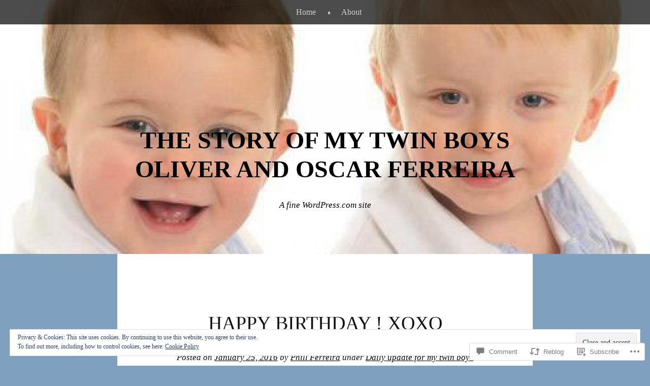

--- FILE ---
content_type: text/html; charset=UTF-8
request_url: https://oliosc2011.com/2016/01/25/happy-birthday-xoxo/
body_size: 34091
content:
<!DOCTYPE html>
<html lang="en">
<head>
<meta charset="UTF-8" />
<meta name="viewport" content="width=device-width" />
<title>Happy Birthday ! Xoxo | The Story of my Twin Boys Oliver and Oscar Ferreira</title>
<link rel="profile" href="http://gmpg.org/xfn/11" />
<link rel="pingback" href="https://oliosc2011.com/xmlrpc.php" />
<!--[if lt IE 9]>
<script src="https://s0.wp.com/wp-content/themes/pub/book-lite/js/html5.js?m=1355331452i" type="text/javascript"></script>
<![endif]-->


	<style type="text/css">
		 .widget-area {
		 	width: 49%;
		 }
	</style>
<meta name='robots' content='max-image-preview:large' />

<!-- Async WordPress.com Remote Login -->
<script id="wpcom_remote_login_js">
var wpcom_remote_login_extra_auth = '';
function wpcom_remote_login_remove_dom_node_id( element_id ) {
	var dom_node = document.getElementById( element_id );
	if ( dom_node ) { dom_node.parentNode.removeChild( dom_node ); }
}
function wpcom_remote_login_remove_dom_node_classes( class_name ) {
	var dom_nodes = document.querySelectorAll( '.' + class_name );
	for ( var i = 0; i < dom_nodes.length; i++ ) {
		dom_nodes[ i ].parentNode.removeChild( dom_nodes[ i ] );
	}
}
function wpcom_remote_login_final_cleanup() {
	wpcom_remote_login_remove_dom_node_classes( "wpcom_remote_login_msg" );
	wpcom_remote_login_remove_dom_node_id( "wpcom_remote_login_key" );
	wpcom_remote_login_remove_dom_node_id( "wpcom_remote_login_validate" );
	wpcom_remote_login_remove_dom_node_id( "wpcom_remote_login_js" );
	wpcom_remote_login_remove_dom_node_id( "wpcom_request_access_iframe" );
	wpcom_remote_login_remove_dom_node_id( "wpcom_request_access_styles" );
}

// Watch for messages back from the remote login
window.addEventListener( "message", function( e ) {
	if ( e.origin === "https://r-login.wordpress.com" ) {
		var data = {};
		try {
			data = JSON.parse( e.data );
		} catch( e ) {
			wpcom_remote_login_final_cleanup();
			return;
		}

		if ( data.msg === 'LOGIN' ) {
			// Clean up the login check iframe
			wpcom_remote_login_remove_dom_node_id( "wpcom_remote_login_key" );

			var id_regex = new RegExp( /^[0-9]+$/ );
			var token_regex = new RegExp( /^.*|.*|.*$/ );
			if (
				token_regex.test( data.token )
				&& id_regex.test( data.wpcomid )
			) {
				// We have everything we need to ask for a login
				var script = document.createElement( "script" );
				script.setAttribute( "id", "wpcom_remote_login_validate" );
				script.src = '/remote-login.php?wpcom_remote_login=validate'
					+ '&wpcomid=' + data.wpcomid
					+ '&token=' + encodeURIComponent( data.token )
					+ '&host=' + window.location.protocol
					+ '//' + window.location.hostname
					+ '&postid=7106'
					+ '&is_singular=1';
				document.body.appendChild( script );
			}

			return;
		}

		// Safari ITP, not logged in, so redirect
		if ( data.msg === 'LOGIN-REDIRECT' ) {
			window.location = 'https://wordpress.com/log-in?redirect_to=' + window.location.href;
			return;
		}

		// Safari ITP, storage access failed, remove the request
		if ( data.msg === 'LOGIN-REMOVE' ) {
			var css_zap = 'html { -webkit-transition: margin-top 1s; transition: margin-top 1s; } /* 9001 */ html { margin-top: 0 !important; } * html body { margin-top: 0 !important; } @media screen and ( max-width: 782px ) { html { margin-top: 0 !important; } * html body { margin-top: 0 !important; } }';
			var style_zap = document.createElement( 'style' );
			style_zap.type = 'text/css';
			style_zap.appendChild( document.createTextNode( css_zap ) );
			document.body.appendChild( style_zap );

			var e = document.getElementById( 'wpcom_request_access_iframe' );
			e.parentNode.removeChild( e );

			document.cookie = 'wordpress_com_login_access=denied; path=/; max-age=31536000';

			return;
		}

		// Safari ITP
		if ( data.msg === 'REQUEST_ACCESS' ) {
			console.log( 'request access: safari' );

			// Check ITP iframe enable/disable knob
			if ( wpcom_remote_login_extra_auth !== 'safari_itp_iframe' ) {
				return;
			}

			// If we are in a "private window" there is no ITP.
			var private_window = false;
			try {
				var opendb = window.openDatabase( null, null, null, null );
			} catch( e ) {
				private_window = true;
			}

			if ( private_window ) {
				console.log( 'private window' );
				return;
			}

			var iframe = document.createElement( 'iframe' );
			iframe.id = 'wpcom_request_access_iframe';
			iframe.setAttribute( 'scrolling', 'no' );
			iframe.setAttribute( 'sandbox', 'allow-storage-access-by-user-activation allow-scripts allow-same-origin allow-top-navigation-by-user-activation' );
			iframe.src = 'https://r-login.wordpress.com/remote-login.php?wpcom_remote_login=request_access&origin=' + encodeURIComponent( data.origin ) + '&wpcomid=' + encodeURIComponent( data.wpcomid );

			var css = 'html { -webkit-transition: margin-top 1s; transition: margin-top 1s; } /* 9001 */ html { margin-top: 46px !important; } * html body { margin-top: 46px !important; } @media screen and ( max-width: 660px ) { html { margin-top: 71px !important; } * html body { margin-top: 71px !important; } #wpcom_request_access_iframe { display: block; height: 71px !important; } } #wpcom_request_access_iframe { border: 0px; height: 46px; position: fixed; top: 0; left: 0; width: 100%; min-width: 100%; z-index: 99999; background: #23282d; } ';

			var style = document.createElement( 'style' );
			style.type = 'text/css';
			style.id = 'wpcom_request_access_styles';
			style.appendChild( document.createTextNode( css ) );
			document.body.appendChild( style );

			document.body.appendChild( iframe );
		}

		if ( data.msg === 'DONE' ) {
			wpcom_remote_login_final_cleanup();
		}
	}
}, false );

// Inject the remote login iframe after the page has had a chance to load
// more critical resources
window.addEventListener( "DOMContentLoaded", function( e ) {
	var iframe = document.createElement( "iframe" );
	iframe.style.display = "none";
	iframe.setAttribute( "scrolling", "no" );
	iframe.setAttribute( "id", "wpcom_remote_login_key" );
	iframe.src = "https://r-login.wordpress.com/remote-login.php"
		+ "?wpcom_remote_login=key"
		+ "&origin=aHR0cHM6Ly9vbGlvc2MyMDExLmNvbQ%3D%3D"
		+ "&wpcomid=61342623"
		+ "&time=" + Math.floor( Date.now() / 1000 );
	document.body.appendChild( iframe );
}, false );
</script>
<link rel='dns-prefetch' href='//s0.wp.com' />
<link rel='dns-prefetch' href='//widgets.wp.com' />
<link rel='dns-prefetch' href='//wordpress.com' />
<link rel='dns-prefetch' href='//af.pubmine.com' />
<link rel="alternate" type="application/rss+xml" title="The Story of my Twin Boys Oliver and Oscar Ferreira &raquo; Feed" href="https://oliosc2011.com/feed/" />
<link rel="alternate" type="application/rss+xml" title="The Story of my Twin Boys Oliver and Oscar Ferreira &raquo; Comments Feed" href="https://oliosc2011.com/comments/feed/" />
<link rel="alternate" type="application/rss+xml" title="The Story of my Twin Boys Oliver and Oscar Ferreira &raquo; Happy Birthday !&nbsp;Xoxo Comments Feed" href="https://oliosc2011.com/2016/01/25/happy-birthday-xoxo/feed/" />
	<script type="text/javascript">
		/* <![CDATA[ */
		function addLoadEvent(func) {
			var oldonload = window.onload;
			if (typeof window.onload != 'function') {
				window.onload = func;
			} else {
				window.onload = function () {
					oldonload();
					func();
				}
			}
		}
		/* ]]> */
	</script>
	<link crossorigin='anonymous' rel='stylesheet' id='all-css-0-1' href='/_static/??/wp-content/mu-plugins/widgets/eu-cookie-law/templates/style.css,/wp-content/mu-plugins/likes/jetpack-likes.css?m=1743883414j&cssminify=yes' type='text/css' media='all' />
<style id='wp-emoji-styles-inline-css'>

	img.wp-smiley, img.emoji {
		display: inline !important;
		border: none !important;
		box-shadow: none !important;
		height: 1em !important;
		width: 1em !important;
		margin: 0 0.07em !important;
		vertical-align: -0.1em !important;
		background: none !important;
		padding: 0 !important;
	}
/*# sourceURL=wp-emoji-styles-inline-css */
</style>
<link crossorigin='anonymous' rel='stylesheet' id='all-css-2-1' href='/wp-content/plugins/gutenberg-core/v22.2.0/build/styles/block-library/style.css?m=1764855221i&cssminify=yes' type='text/css' media='all' />
<style id='wp-block-library-inline-css'>
.has-text-align-justify {
	text-align:justify;
}
.has-text-align-justify{text-align:justify;}

/*# sourceURL=wp-block-library-inline-css */
</style><style id='global-styles-inline-css'>
:root{--wp--preset--aspect-ratio--square: 1;--wp--preset--aspect-ratio--4-3: 4/3;--wp--preset--aspect-ratio--3-4: 3/4;--wp--preset--aspect-ratio--3-2: 3/2;--wp--preset--aspect-ratio--2-3: 2/3;--wp--preset--aspect-ratio--16-9: 16/9;--wp--preset--aspect-ratio--9-16: 9/16;--wp--preset--color--black: #000000;--wp--preset--color--cyan-bluish-gray: #abb8c3;--wp--preset--color--white: #ffffff;--wp--preset--color--pale-pink: #f78da7;--wp--preset--color--vivid-red: #cf2e2e;--wp--preset--color--luminous-vivid-orange: #ff6900;--wp--preset--color--luminous-vivid-amber: #fcb900;--wp--preset--color--light-green-cyan: #7bdcb5;--wp--preset--color--vivid-green-cyan: #00d084;--wp--preset--color--pale-cyan-blue: #8ed1fc;--wp--preset--color--vivid-cyan-blue: #0693e3;--wp--preset--color--vivid-purple: #9b51e0;--wp--preset--gradient--vivid-cyan-blue-to-vivid-purple: linear-gradient(135deg,rgb(6,147,227) 0%,rgb(155,81,224) 100%);--wp--preset--gradient--light-green-cyan-to-vivid-green-cyan: linear-gradient(135deg,rgb(122,220,180) 0%,rgb(0,208,130) 100%);--wp--preset--gradient--luminous-vivid-amber-to-luminous-vivid-orange: linear-gradient(135deg,rgb(252,185,0) 0%,rgb(255,105,0) 100%);--wp--preset--gradient--luminous-vivid-orange-to-vivid-red: linear-gradient(135deg,rgb(255,105,0) 0%,rgb(207,46,46) 100%);--wp--preset--gradient--very-light-gray-to-cyan-bluish-gray: linear-gradient(135deg,rgb(238,238,238) 0%,rgb(169,184,195) 100%);--wp--preset--gradient--cool-to-warm-spectrum: linear-gradient(135deg,rgb(74,234,220) 0%,rgb(151,120,209) 20%,rgb(207,42,186) 40%,rgb(238,44,130) 60%,rgb(251,105,98) 80%,rgb(254,248,76) 100%);--wp--preset--gradient--blush-light-purple: linear-gradient(135deg,rgb(255,206,236) 0%,rgb(152,150,240) 100%);--wp--preset--gradient--blush-bordeaux: linear-gradient(135deg,rgb(254,205,165) 0%,rgb(254,45,45) 50%,rgb(107,0,62) 100%);--wp--preset--gradient--luminous-dusk: linear-gradient(135deg,rgb(255,203,112) 0%,rgb(199,81,192) 50%,rgb(65,88,208) 100%);--wp--preset--gradient--pale-ocean: linear-gradient(135deg,rgb(255,245,203) 0%,rgb(182,227,212) 50%,rgb(51,167,181) 100%);--wp--preset--gradient--electric-grass: linear-gradient(135deg,rgb(202,248,128) 0%,rgb(113,206,126) 100%);--wp--preset--gradient--midnight: linear-gradient(135deg,rgb(2,3,129) 0%,rgb(40,116,252) 100%);--wp--preset--font-size--small: 13px;--wp--preset--font-size--medium: 20px;--wp--preset--font-size--large: 36px;--wp--preset--font-size--x-large: 42px;--wp--preset--font-family--albert-sans: 'Albert Sans', sans-serif;--wp--preset--font-family--alegreya: Alegreya, serif;--wp--preset--font-family--arvo: Arvo, serif;--wp--preset--font-family--bodoni-moda: 'Bodoni Moda', serif;--wp--preset--font-family--bricolage-grotesque: 'Bricolage Grotesque', sans-serif;--wp--preset--font-family--cabin: Cabin, sans-serif;--wp--preset--font-family--chivo: Chivo, sans-serif;--wp--preset--font-family--commissioner: Commissioner, sans-serif;--wp--preset--font-family--cormorant: Cormorant, serif;--wp--preset--font-family--courier-prime: 'Courier Prime', monospace;--wp--preset--font-family--crimson-pro: 'Crimson Pro', serif;--wp--preset--font-family--dm-mono: 'DM Mono', monospace;--wp--preset--font-family--dm-sans: 'DM Sans', sans-serif;--wp--preset--font-family--dm-serif-display: 'DM Serif Display', serif;--wp--preset--font-family--domine: Domine, serif;--wp--preset--font-family--eb-garamond: 'EB Garamond', serif;--wp--preset--font-family--epilogue: Epilogue, sans-serif;--wp--preset--font-family--fahkwang: Fahkwang, sans-serif;--wp--preset--font-family--figtree: Figtree, sans-serif;--wp--preset--font-family--fira-sans: 'Fira Sans', sans-serif;--wp--preset--font-family--fjalla-one: 'Fjalla One', sans-serif;--wp--preset--font-family--fraunces: Fraunces, serif;--wp--preset--font-family--gabarito: Gabarito, system-ui;--wp--preset--font-family--ibm-plex-mono: 'IBM Plex Mono', monospace;--wp--preset--font-family--ibm-plex-sans: 'IBM Plex Sans', sans-serif;--wp--preset--font-family--ibarra-real-nova: 'Ibarra Real Nova', serif;--wp--preset--font-family--instrument-serif: 'Instrument Serif', serif;--wp--preset--font-family--inter: Inter, sans-serif;--wp--preset--font-family--josefin-sans: 'Josefin Sans', sans-serif;--wp--preset--font-family--jost: Jost, sans-serif;--wp--preset--font-family--libre-baskerville: 'Libre Baskerville', serif;--wp--preset--font-family--libre-franklin: 'Libre Franklin', sans-serif;--wp--preset--font-family--literata: Literata, serif;--wp--preset--font-family--lora: Lora, serif;--wp--preset--font-family--merriweather: Merriweather, serif;--wp--preset--font-family--montserrat: Montserrat, sans-serif;--wp--preset--font-family--newsreader: Newsreader, serif;--wp--preset--font-family--noto-sans-mono: 'Noto Sans Mono', sans-serif;--wp--preset--font-family--nunito: Nunito, sans-serif;--wp--preset--font-family--open-sans: 'Open Sans', sans-serif;--wp--preset--font-family--overpass: Overpass, sans-serif;--wp--preset--font-family--pt-serif: 'PT Serif', serif;--wp--preset--font-family--petrona: Petrona, serif;--wp--preset--font-family--piazzolla: Piazzolla, serif;--wp--preset--font-family--playfair-display: 'Playfair Display', serif;--wp--preset--font-family--plus-jakarta-sans: 'Plus Jakarta Sans', sans-serif;--wp--preset--font-family--poppins: Poppins, sans-serif;--wp--preset--font-family--raleway: Raleway, sans-serif;--wp--preset--font-family--roboto: Roboto, sans-serif;--wp--preset--font-family--roboto-slab: 'Roboto Slab', serif;--wp--preset--font-family--rubik: Rubik, sans-serif;--wp--preset--font-family--rufina: Rufina, serif;--wp--preset--font-family--sora: Sora, sans-serif;--wp--preset--font-family--source-sans-3: 'Source Sans 3', sans-serif;--wp--preset--font-family--source-serif-4: 'Source Serif 4', serif;--wp--preset--font-family--space-mono: 'Space Mono', monospace;--wp--preset--font-family--syne: Syne, sans-serif;--wp--preset--font-family--texturina: Texturina, serif;--wp--preset--font-family--urbanist: Urbanist, sans-serif;--wp--preset--font-family--work-sans: 'Work Sans', sans-serif;--wp--preset--spacing--20: 0.44rem;--wp--preset--spacing--30: 0.67rem;--wp--preset--spacing--40: 1rem;--wp--preset--spacing--50: 1.5rem;--wp--preset--spacing--60: 2.25rem;--wp--preset--spacing--70: 3.38rem;--wp--preset--spacing--80: 5.06rem;--wp--preset--shadow--natural: 6px 6px 9px rgba(0, 0, 0, 0.2);--wp--preset--shadow--deep: 12px 12px 50px rgba(0, 0, 0, 0.4);--wp--preset--shadow--sharp: 6px 6px 0px rgba(0, 0, 0, 0.2);--wp--preset--shadow--outlined: 6px 6px 0px -3px rgb(255, 255, 255), 6px 6px rgb(0, 0, 0);--wp--preset--shadow--crisp: 6px 6px 0px rgb(0, 0, 0);}:where(.is-layout-flex){gap: 0.5em;}:where(.is-layout-grid){gap: 0.5em;}body .is-layout-flex{display: flex;}.is-layout-flex{flex-wrap: wrap;align-items: center;}.is-layout-flex > :is(*, div){margin: 0;}body .is-layout-grid{display: grid;}.is-layout-grid > :is(*, div){margin: 0;}:where(.wp-block-columns.is-layout-flex){gap: 2em;}:where(.wp-block-columns.is-layout-grid){gap: 2em;}:where(.wp-block-post-template.is-layout-flex){gap: 1.25em;}:where(.wp-block-post-template.is-layout-grid){gap: 1.25em;}.has-black-color{color: var(--wp--preset--color--black) !important;}.has-cyan-bluish-gray-color{color: var(--wp--preset--color--cyan-bluish-gray) !important;}.has-white-color{color: var(--wp--preset--color--white) !important;}.has-pale-pink-color{color: var(--wp--preset--color--pale-pink) !important;}.has-vivid-red-color{color: var(--wp--preset--color--vivid-red) !important;}.has-luminous-vivid-orange-color{color: var(--wp--preset--color--luminous-vivid-orange) !important;}.has-luminous-vivid-amber-color{color: var(--wp--preset--color--luminous-vivid-amber) !important;}.has-light-green-cyan-color{color: var(--wp--preset--color--light-green-cyan) !important;}.has-vivid-green-cyan-color{color: var(--wp--preset--color--vivid-green-cyan) !important;}.has-pale-cyan-blue-color{color: var(--wp--preset--color--pale-cyan-blue) !important;}.has-vivid-cyan-blue-color{color: var(--wp--preset--color--vivid-cyan-blue) !important;}.has-vivid-purple-color{color: var(--wp--preset--color--vivid-purple) !important;}.has-black-background-color{background-color: var(--wp--preset--color--black) !important;}.has-cyan-bluish-gray-background-color{background-color: var(--wp--preset--color--cyan-bluish-gray) !important;}.has-white-background-color{background-color: var(--wp--preset--color--white) !important;}.has-pale-pink-background-color{background-color: var(--wp--preset--color--pale-pink) !important;}.has-vivid-red-background-color{background-color: var(--wp--preset--color--vivid-red) !important;}.has-luminous-vivid-orange-background-color{background-color: var(--wp--preset--color--luminous-vivid-orange) !important;}.has-luminous-vivid-amber-background-color{background-color: var(--wp--preset--color--luminous-vivid-amber) !important;}.has-light-green-cyan-background-color{background-color: var(--wp--preset--color--light-green-cyan) !important;}.has-vivid-green-cyan-background-color{background-color: var(--wp--preset--color--vivid-green-cyan) !important;}.has-pale-cyan-blue-background-color{background-color: var(--wp--preset--color--pale-cyan-blue) !important;}.has-vivid-cyan-blue-background-color{background-color: var(--wp--preset--color--vivid-cyan-blue) !important;}.has-vivid-purple-background-color{background-color: var(--wp--preset--color--vivid-purple) !important;}.has-black-border-color{border-color: var(--wp--preset--color--black) !important;}.has-cyan-bluish-gray-border-color{border-color: var(--wp--preset--color--cyan-bluish-gray) !important;}.has-white-border-color{border-color: var(--wp--preset--color--white) !important;}.has-pale-pink-border-color{border-color: var(--wp--preset--color--pale-pink) !important;}.has-vivid-red-border-color{border-color: var(--wp--preset--color--vivid-red) !important;}.has-luminous-vivid-orange-border-color{border-color: var(--wp--preset--color--luminous-vivid-orange) !important;}.has-luminous-vivid-amber-border-color{border-color: var(--wp--preset--color--luminous-vivid-amber) !important;}.has-light-green-cyan-border-color{border-color: var(--wp--preset--color--light-green-cyan) !important;}.has-vivid-green-cyan-border-color{border-color: var(--wp--preset--color--vivid-green-cyan) !important;}.has-pale-cyan-blue-border-color{border-color: var(--wp--preset--color--pale-cyan-blue) !important;}.has-vivid-cyan-blue-border-color{border-color: var(--wp--preset--color--vivid-cyan-blue) !important;}.has-vivid-purple-border-color{border-color: var(--wp--preset--color--vivid-purple) !important;}.has-vivid-cyan-blue-to-vivid-purple-gradient-background{background: var(--wp--preset--gradient--vivid-cyan-blue-to-vivid-purple) !important;}.has-light-green-cyan-to-vivid-green-cyan-gradient-background{background: var(--wp--preset--gradient--light-green-cyan-to-vivid-green-cyan) !important;}.has-luminous-vivid-amber-to-luminous-vivid-orange-gradient-background{background: var(--wp--preset--gradient--luminous-vivid-amber-to-luminous-vivid-orange) !important;}.has-luminous-vivid-orange-to-vivid-red-gradient-background{background: var(--wp--preset--gradient--luminous-vivid-orange-to-vivid-red) !important;}.has-very-light-gray-to-cyan-bluish-gray-gradient-background{background: var(--wp--preset--gradient--very-light-gray-to-cyan-bluish-gray) !important;}.has-cool-to-warm-spectrum-gradient-background{background: var(--wp--preset--gradient--cool-to-warm-spectrum) !important;}.has-blush-light-purple-gradient-background{background: var(--wp--preset--gradient--blush-light-purple) !important;}.has-blush-bordeaux-gradient-background{background: var(--wp--preset--gradient--blush-bordeaux) !important;}.has-luminous-dusk-gradient-background{background: var(--wp--preset--gradient--luminous-dusk) !important;}.has-pale-ocean-gradient-background{background: var(--wp--preset--gradient--pale-ocean) !important;}.has-electric-grass-gradient-background{background: var(--wp--preset--gradient--electric-grass) !important;}.has-midnight-gradient-background{background: var(--wp--preset--gradient--midnight) !important;}.has-small-font-size{font-size: var(--wp--preset--font-size--small) !important;}.has-medium-font-size{font-size: var(--wp--preset--font-size--medium) !important;}.has-large-font-size{font-size: var(--wp--preset--font-size--large) !important;}.has-x-large-font-size{font-size: var(--wp--preset--font-size--x-large) !important;}.has-albert-sans-font-family{font-family: var(--wp--preset--font-family--albert-sans) !important;}.has-alegreya-font-family{font-family: var(--wp--preset--font-family--alegreya) !important;}.has-arvo-font-family{font-family: var(--wp--preset--font-family--arvo) !important;}.has-bodoni-moda-font-family{font-family: var(--wp--preset--font-family--bodoni-moda) !important;}.has-bricolage-grotesque-font-family{font-family: var(--wp--preset--font-family--bricolage-grotesque) !important;}.has-cabin-font-family{font-family: var(--wp--preset--font-family--cabin) !important;}.has-chivo-font-family{font-family: var(--wp--preset--font-family--chivo) !important;}.has-commissioner-font-family{font-family: var(--wp--preset--font-family--commissioner) !important;}.has-cormorant-font-family{font-family: var(--wp--preset--font-family--cormorant) !important;}.has-courier-prime-font-family{font-family: var(--wp--preset--font-family--courier-prime) !important;}.has-crimson-pro-font-family{font-family: var(--wp--preset--font-family--crimson-pro) !important;}.has-dm-mono-font-family{font-family: var(--wp--preset--font-family--dm-mono) !important;}.has-dm-sans-font-family{font-family: var(--wp--preset--font-family--dm-sans) !important;}.has-dm-serif-display-font-family{font-family: var(--wp--preset--font-family--dm-serif-display) !important;}.has-domine-font-family{font-family: var(--wp--preset--font-family--domine) !important;}.has-eb-garamond-font-family{font-family: var(--wp--preset--font-family--eb-garamond) !important;}.has-epilogue-font-family{font-family: var(--wp--preset--font-family--epilogue) !important;}.has-fahkwang-font-family{font-family: var(--wp--preset--font-family--fahkwang) !important;}.has-figtree-font-family{font-family: var(--wp--preset--font-family--figtree) !important;}.has-fira-sans-font-family{font-family: var(--wp--preset--font-family--fira-sans) !important;}.has-fjalla-one-font-family{font-family: var(--wp--preset--font-family--fjalla-one) !important;}.has-fraunces-font-family{font-family: var(--wp--preset--font-family--fraunces) !important;}.has-gabarito-font-family{font-family: var(--wp--preset--font-family--gabarito) !important;}.has-ibm-plex-mono-font-family{font-family: var(--wp--preset--font-family--ibm-plex-mono) !important;}.has-ibm-plex-sans-font-family{font-family: var(--wp--preset--font-family--ibm-plex-sans) !important;}.has-ibarra-real-nova-font-family{font-family: var(--wp--preset--font-family--ibarra-real-nova) !important;}.has-instrument-serif-font-family{font-family: var(--wp--preset--font-family--instrument-serif) !important;}.has-inter-font-family{font-family: var(--wp--preset--font-family--inter) !important;}.has-josefin-sans-font-family{font-family: var(--wp--preset--font-family--josefin-sans) !important;}.has-jost-font-family{font-family: var(--wp--preset--font-family--jost) !important;}.has-libre-baskerville-font-family{font-family: var(--wp--preset--font-family--libre-baskerville) !important;}.has-libre-franklin-font-family{font-family: var(--wp--preset--font-family--libre-franklin) !important;}.has-literata-font-family{font-family: var(--wp--preset--font-family--literata) !important;}.has-lora-font-family{font-family: var(--wp--preset--font-family--lora) !important;}.has-merriweather-font-family{font-family: var(--wp--preset--font-family--merriweather) !important;}.has-montserrat-font-family{font-family: var(--wp--preset--font-family--montserrat) !important;}.has-newsreader-font-family{font-family: var(--wp--preset--font-family--newsreader) !important;}.has-noto-sans-mono-font-family{font-family: var(--wp--preset--font-family--noto-sans-mono) !important;}.has-nunito-font-family{font-family: var(--wp--preset--font-family--nunito) !important;}.has-open-sans-font-family{font-family: var(--wp--preset--font-family--open-sans) !important;}.has-overpass-font-family{font-family: var(--wp--preset--font-family--overpass) !important;}.has-pt-serif-font-family{font-family: var(--wp--preset--font-family--pt-serif) !important;}.has-petrona-font-family{font-family: var(--wp--preset--font-family--petrona) !important;}.has-piazzolla-font-family{font-family: var(--wp--preset--font-family--piazzolla) !important;}.has-playfair-display-font-family{font-family: var(--wp--preset--font-family--playfair-display) !important;}.has-plus-jakarta-sans-font-family{font-family: var(--wp--preset--font-family--plus-jakarta-sans) !important;}.has-poppins-font-family{font-family: var(--wp--preset--font-family--poppins) !important;}.has-raleway-font-family{font-family: var(--wp--preset--font-family--raleway) !important;}.has-roboto-font-family{font-family: var(--wp--preset--font-family--roboto) !important;}.has-roboto-slab-font-family{font-family: var(--wp--preset--font-family--roboto-slab) !important;}.has-rubik-font-family{font-family: var(--wp--preset--font-family--rubik) !important;}.has-rufina-font-family{font-family: var(--wp--preset--font-family--rufina) !important;}.has-sora-font-family{font-family: var(--wp--preset--font-family--sora) !important;}.has-source-sans-3-font-family{font-family: var(--wp--preset--font-family--source-sans-3) !important;}.has-source-serif-4-font-family{font-family: var(--wp--preset--font-family--source-serif-4) !important;}.has-space-mono-font-family{font-family: var(--wp--preset--font-family--space-mono) !important;}.has-syne-font-family{font-family: var(--wp--preset--font-family--syne) !important;}.has-texturina-font-family{font-family: var(--wp--preset--font-family--texturina) !important;}.has-urbanist-font-family{font-family: var(--wp--preset--font-family--urbanist) !important;}.has-work-sans-font-family{font-family: var(--wp--preset--font-family--work-sans) !important;}
/*# sourceURL=global-styles-inline-css */
</style>

<style id='classic-theme-styles-inline-css'>
/*! This file is auto-generated */
.wp-block-button__link{color:#fff;background-color:#32373c;border-radius:9999px;box-shadow:none;text-decoration:none;padding:calc(.667em + 2px) calc(1.333em + 2px);font-size:1.125em}.wp-block-file__button{background:#32373c;color:#fff;text-decoration:none}
/*# sourceURL=/wp-includes/css/classic-themes.min.css */
</style>
<link crossorigin='anonymous' rel='stylesheet' id='all-css-4-1' href='/_static/??-eJx9jksOwjAMRC9EsEAtnwXiKCgfC1LqJIqd9vq4qtgAYmPJM/PsgbkYn5NgEqBmytjuMTH4XFF1KlZAE4QhWhyRNLb1zBv4jc1FGeNcqchsdFJsZOShIP/jBpRi/dOotJ5YDeCW3t5twhRyBdskkxWJ/osCrh5ci2OACavTzyoulflzX7pc6bI7Hk777tx1/fACNXxjkA==&cssminify=yes' type='text/css' media='all' />
<link rel='stylesheet' id='verbum-gutenberg-css-css' href='https://widgets.wp.com/verbum-block-editor/block-editor.css?ver=1738686361' media='all' />
<link crossorigin='anonymous' rel='stylesheet' id='all-css-6-1' href='/_static/??-eJx9jd0KwjAMhV/IGuZk4oX4LhnRxaVNWdMN396IMIaCd8n5+Q4sOfSajJJBrCFLvXMq0GuMLgXhkfwrX8relR0wJDX2dlmPj7Fh2kDRCbkioOrodSMo9hT6iW7mS8XST5yN3/CbiujyLz/oTFPAiig+tuKv8dKcjk13bttD93gBHkZXtw==&cssminify=yes' type='text/css' media='all' />
<style id='jetpack_facebook_likebox-inline-css'>
.widget_facebook_likebox {
	overflow: hidden;
}

/*# sourceURL=/wp-content/mu-plugins/jetpack-plugin/sun/modules/widgets/facebook-likebox/style.css */
</style>
<link crossorigin='anonymous' rel='stylesheet' id='all-css-8-1' href='/_static/??-eJzTLy/QTc7PK0nNK9HPLdUtyClNz8wr1i9KTcrJTwcy0/WTi5G5ekCujj52Temp+bo5+cmJJZn5eSgc3bScxMwikFb7XFtDE1NLExMLc0OTLACohS2q&cssminify=yes' type='text/css' media='all' />
<style id='jetpack-global-styles-frontend-style-inline-css'>
:root { --font-headings: unset; --font-base: unset; --font-headings-default: -apple-system,BlinkMacSystemFont,"Segoe UI",Roboto,Oxygen-Sans,Ubuntu,Cantarell,"Helvetica Neue",sans-serif; --font-base-default: -apple-system,BlinkMacSystemFont,"Segoe UI",Roboto,Oxygen-Sans,Ubuntu,Cantarell,"Helvetica Neue",sans-serif;}
/*# sourceURL=jetpack-global-styles-frontend-style-inline-css */
</style>
<link crossorigin='anonymous' rel='stylesheet' id='all-css-10-1' href='/_static/??-eJyNjtEKwjAMRX/IGNTN4YP4KdK1tctMm7G0DP/eKXtRQfZ2D+SeG5wGsJKyTxljgYFLoKTY+zwYe18YtSSM4gp7Re3M6J1x7vGOlMLWqm5wtehKyaKKJcPAEkQ/4EeWOx/n2a7CwNIa/rc2kQs+K84nS4YwkgOTHDBpXtNt5zcUCG7CLNMXvgSXeN419WHfnI5V3T8BhmF3dg==&cssminify=yes' type='text/css' media='all' />
<script type="text/javascript" id="wpcom-actionbar-placeholder-js-extra">
/* <![CDATA[ */
var actionbardata = {"siteID":"61342623","postID":"7106","siteURL":"https://oliosc2011.com","xhrURL":"https://oliosc2011.com/wp-admin/admin-ajax.php","nonce":"2b992cfbfc","isLoggedIn":"","statusMessage":"","subsEmailDefault":"instantly","proxyScriptUrl":"https://s0.wp.com/wp-content/js/wpcom-proxy-request.js?m=1513050504i&amp;ver=20211021","shortlink":"https://wp.me/p49o19-1QC","i18n":{"followedText":"New posts from this site will now appear in your \u003Ca href=\"https://wordpress.com/reader\"\u003EReader\u003C/a\u003E","foldBar":"Collapse this bar","unfoldBar":"Expand this bar","shortLinkCopied":"Shortlink copied to clipboard."}};
//# sourceURL=wpcom-actionbar-placeholder-js-extra
/* ]]> */
</script>
<script type="text/javascript" id="jetpack-mu-wpcom-settings-js-before">
/* <![CDATA[ */
var JETPACK_MU_WPCOM_SETTINGS = {"assetsUrl":"https://s0.wp.com/wp-content/mu-plugins/jetpack-mu-wpcom-plugin/sun/jetpack_vendor/automattic/jetpack-mu-wpcom/src/build/"};
//# sourceURL=jetpack-mu-wpcom-settings-js-before
/* ]]> */
</script>
<script crossorigin='anonymous' type='text/javascript'  src='/_static/??-eJyFjuEOwiAMhF/IjqjJ0B/GZ9kASQlQpLC5t3dzGk1M9Ne1ue96FWMCRbGYWIRjkX2BlOk2NY43YvYwKl+14cV012ry9JQmYPwLQUCbu2I+4VdbqJB8tRhZcO1ZZUwFad4u5D2NP/ARtTXl0baO0NeQYEDzleo92XeOsu40g/Id8/qtCkkMu0UgUgSrU55PnMNpK/cH2bbyKN0dwvdsDw=='></script>
<script type="text/javascript" id="rlt-proxy-js-after">
/* <![CDATA[ */
	rltInitialize( {"token":null,"iframeOrigins":["https:\/\/widgets.wp.com"]} );
//# sourceURL=rlt-proxy-js-after
/* ]]> */
</script>
<link rel="EditURI" type="application/rsd+xml" title="RSD" href="https://oliosc2011.wordpress.com/xmlrpc.php?rsd" />
<meta name="generator" content="WordPress.com" />
<link rel="canonical" href="https://oliosc2011.com/2016/01/25/happy-birthday-xoxo/" />
<link rel='shortlink' href='https://wp.me/p49o19-1QC' />
<link rel="alternate" type="application/json+oembed" href="https://public-api.wordpress.com/oembed/?format=json&amp;url=https%3A%2F%2Foliosc2011.com%2F2016%2F01%2F25%2Fhappy-birthday-xoxo%2F&amp;for=wpcom-auto-discovery" /><link rel="alternate" type="application/xml+oembed" href="https://public-api.wordpress.com/oembed/?format=xml&amp;url=https%3A%2F%2Foliosc2011.com%2F2016%2F01%2F25%2Fhappy-birthday-xoxo%2F&amp;for=wpcom-auto-discovery" />
<!-- Jetpack Open Graph Tags -->
<meta property="og:type" content="article" />
<meta property="og:title" content="Happy Birthday ! Xoxo" />
<meta property="og:url" content="https://oliosc2011.com/2016/01/25/happy-birthday-xoxo/" />
<meta property="og:description" content="&nbsp;&nbsp;" />
<meta property="article:published_time" content="2016-01-25T04:22:45+00:00" />
<meta property="article:modified_time" content="2016-01-25T04:22:45+00:00" />
<meta property="og:site_name" content="The Story of my Twin Boys Oliver and Oscar Ferreira" />
<meta property="og:image" content="https://oliosc2011.com/wp-content/uploads/2016/01/img_3235.png" />
<meta property="og:image:secure_url" content="https://oliosc2011.com/wp-content/uploads/2016/01/img_3235.png" />
<meta property="og:image:alt" content="" />
<meta property="og:locale" content="en_US" />
<meta property="article:publisher" content="https://www.facebook.com/WordPresscom" />
<meta name="twitter:creator" content="@oliosc2011" />
<meta name="twitter:site" content="@oliosc2011" />
<meta name="twitter:text:title" content="Happy Birthday !&nbsp;Xoxo" />
<meta name="twitter:image" content="https://oliosc2011.com/wp-content/uploads/2016/01/img_3235.png?w=144" />
<meta name="twitter:card" content="summary" />

<!-- End Jetpack Open Graph Tags -->
<link rel="shortcut icon" type="image/x-icon" href="https://secure.gravatar.com/blavatar/bcc2c507e096a3fe3db41bb7cbd16129bc8e1956ae336be9b4c519b23364aa67?s=32" sizes="16x16" />
<link rel="icon" type="image/x-icon" href="https://secure.gravatar.com/blavatar/bcc2c507e096a3fe3db41bb7cbd16129bc8e1956ae336be9b4c519b23364aa67?s=32" sizes="16x16" />
<link rel="apple-touch-icon" href="https://secure.gravatar.com/blavatar/bcc2c507e096a3fe3db41bb7cbd16129bc8e1956ae336be9b4c519b23364aa67?s=114" />
<link rel='openid.server' href='https://oliosc2011.com/?openidserver=1' />
<link rel='openid.delegate' href='https://oliosc2011.com/' />
<link rel="search" type="application/opensearchdescription+xml" href="https://oliosc2011.com/osd.xml" title="The Story of my Twin Boys Oliver and Oscar Ferreira" />
<link rel="search" type="application/opensearchdescription+xml" href="https://s1.wp.com/opensearch.xml" title="WordPress.com" />
<meta name="theme-color" content="#80a0bf" />

	<style type="text/css">

	
		#masthead {
			background: url( https://oliosc2011.com/wp-content/uploads/2013/12/cropped-img_20130414_001112243.jpg ) center 0 no-repeat;
			margin-top: 0;
			padding-bottom: 0;
			max-width: 100%;
			height: 500px;
			position: relative;
			background-attachment: fixed;
		}
		.admin-bar #masthead {
			background-position: center 28px;
		}
		hgroup {
			position: absolute;
			bottom: 50px;
			width: 100%;
		}
		.site-title {
			max-width: 750px;
			margin: auto;
		}
		h2.site-description {
			max-width: 550px;
		}
		.site-title,
		.site-description {
			color: #fff		}
		#page {
			max-width: 100%;
		}
		#main,
		#colophon {
			max-width: 750px;
			margin: 0 auto;
		}
		.main-navigation {
			background: rgba(0,0,0,.7);
		}
		.main-navigation ul a {
			color: #ccc;
		}
		.main-navigation ul li:after {
			color: #ccc;
		}
		.main-navigation li.current_page_item a,
		.main-navigation li.current-menu-item a {
			color: #888;
		}
		.main-navigation ul li:first-child {
			background: none;
		}

			</style>
<style type="text/css">.recentcomments a{display:inline !important;padding:0 !important;margin:0 !important;}</style>		<style type="text/css">
			.recentcomments a {
				display: inline !important;
				padding: 0 !important;
				margin: 0 !important;
			}

			table.recentcommentsavatartop img.avatar, table.recentcommentsavatarend img.avatar {
				border: 0px;
				margin: 0;
			}

			table.recentcommentsavatartop a, table.recentcommentsavatarend a {
				border: 0px !important;
				background-color: transparent !important;
			}

			td.recentcommentsavatarend, td.recentcommentsavatartop {
				padding: 0px 0px 1px 0px;
				margin: 0px;
			}

			td.recentcommentstextend {
				border: none !important;
				padding: 0px 0px 2px 10px;
			}

			.rtl td.recentcommentstextend {
				padding: 0px 10px 2px 0px;
			}

			td.recentcommentstexttop {
				border: none;
				padding: 0px 0px 0px 10px;
			}

			.rtl td.recentcommentstexttop {
				padding: 0px 10px 0px 0px;
			}
		</style>
		<meta name="description" content="&nbsp;&nbsp;" />
	<style type="text/css">
			.site-title,
		.site-description {
			color: #000000;
		}
	
	</style>
	<style type="text/css" id="custom-background-css">
body.custom-background { background-color: #80a0bf; }
</style>
	<script type="text/javascript">
/* <![CDATA[ */
var wa_client = {}; wa_client.cmd = []; wa_client.config = { 'blog_id': 61342623, 'blog_language': 'en', 'is_wordads': false, 'hosting_type': 0, 'afp_account_id': 'pub-7402685005731326', 'afp_host_id': 5038568878849053, 'theme': 'pub/book-lite', '_': { 'title': 'Advertisement', 'privacy_settings': 'Privacy Settings' }, 'formats': [ 'inline', 'belowpost', 'bottom_sticky', 'sidebar_sticky_right', 'sidebar', 'gutenberg_rectangle', 'gutenberg_leaderboard', 'gutenberg_mobile_leaderboard', 'gutenberg_skyscraper' ] };
/* ]]> */
</script>
		<script type="text/javascript">

			window.doNotSellCallback = function() {

				var linkElements = [
					'a[href="https://wordpress.com/?ref=footer_blog"]',
					'a[href="https://wordpress.com/?ref=footer_website"]',
					'a[href="https://wordpress.com/?ref=vertical_footer"]',
					'a[href^="https://wordpress.com/?ref=footer_segment_"]',
				].join(',');

				var dnsLink = document.createElement( 'a' );
				dnsLink.href = 'https://wordpress.com/advertising-program-optout/';
				dnsLink.classList.add( 'do-not-sell-link' );
				dnsLink.rel = 'nofollow';
				dnsLink.style.marginLeft = '0.5em';
				dnsLink.textContent = 'Do Not Sell or Share My Personal Information';

				var creditLinks = document.querySelectorAll( linkElements );

				if ( 0 === creditLinks.length ) {
					return false;
				}

				Array.prototype.forEach.call( creditLinks, function( el ) {
					el.insertAdjacentElement( 'afterend', dnsLink );
				});

				return true;
			};

		</script>
		<script type="text/javascript">
	window.google_analytics_uacct = "UA-52447-2";
</script>

<script type="text/javascript">
	var _gaq = _gaq || [];
	_gaq.push(['_setAccount', 'UA-52447-2']);
	_gaq.push(['_gat._anonymizeIp']);
	_gaq.push(['_setDomainName', 'none']);
	_gaq.push(['_setAllowLinker', true]);
	_gaq.push(['_initData']);
	_gaq.push(['_trackPageview']);

	(function() {
		var ga = document.createElement('script'); ga.type = 'text/javascript'; ga.async = true;
		ga.src = ('https:' == document.location.protocol ? 'https://ssl' : 'http://www') + '.google-analytics.com/ga.js';
		(document.getElementsByTagName('head')[0] || document.getElementsByTagName('body')[0]).appendChild(ga);
	})();
</script>
<link crossorigin='anonymous' rel='stylesheet' id='all-css-0-3' href='/_static/??-eJydzNEKwjAMheEXsoapc+xCfBSpWRjd0rQ0DWNvL8LmpYiX/+HwwZIdJqkkFaK5zDYGUZioZo/z1qAm8AiC8OSEs4IuIVM5ouoBfgZiGoxJAX1JpsSfzz786dXANLjRM1NZv9Xbv8db07XnU9dfL+30AlHOX2M=&cssminify=yes' type='text/css' media='all' />
</head>

<body class="wp-singular post-template-default single single-post postid-7106 single-format-standard custom-background wp-theme-pubbook-lite customizer-styles-applied custom-header jetpack-reblog-enabled">
<div id="page" class="hfeed site">
		<header id="masthead" class="site-header" role="banner">
		<nav role="navigation" class="site-navigation main-navigation">
			<h1 class="assistive-text">Menu</h1>
			<div class="assistive-text skip-link"><a href="#content" title="Skip to content">Skip to content</a></div>

			<div class="menu"><ul>
<li ><a href="https://oliosc2011.com/">Home</a></li><li class="page_item page-item-1"><a href="https://oliosc2011.com/about/">About</a></li>
</ul></div>
		</nav><!-- .site-navigation .main-navigation -->
		<hgroup>
			<h1 class="site-title"><a href="https://oliosc2011.com/" title="The Story of my Twin Boys Oliver and Oscar Ferreira" rel="home">The Story of my Twin Boys Oliver and Oscar Ferreira</a></h1>
			<h2 class="site-description">A fine WordPress.com site</h2>
		</hgroup>
	</header><!-- #masthead .site-header -->

	<div id="main" class="site-main">

		<div id="primary" class="content-area">
			<div id="content" class="site-content" role="main">

			
					<nav role="navigation" id="nav-above" class="site-navigation post-navigation">
		<h1 class="assistive-text">Post navigation</h1>

	
		<div class="nav-previous"><a href="https://oliosc2011.com/2016/01/25/pas-child-abuse/" rel="prev"><span class="meta-nav">&larr;</span> PAS child abuse&nbsp;&#8230;..</a></div>		<div class="nav-next"><a href="https://oliosc2011.com/2016/01/25/oupas-tank-came-today-xoxo/" rel="next">Oupa&#8217;s tank came today xoxo  <span class="meta-nav">&rarr;</span></a></div>
	
	</nav><!-- #nav-above -->
	
				
<article id="post-7106" class="post-7106 post type-post status-publish format-standard hentry category-daily-update-for-my-twin-boys">
	<header class="entry-header">
		<h1 class="entry-title">Happy Birthday !&nbsp;Xoxo</h1>
				<div class="entry-meta">
			Posted on <a href="https://oliosc2011.com/2016/01/25/happy-birthday-xoxo/" title="4:22 am" rel="bookmark"><time class="entry-date" datetime="2016-01-25T04:22:45+00:00" pubdate>January 25, 2016</time></a><span class="byline"> by <span class="author vcard"><a class="url fn n" href="https://oliosc2011.com/author/phillferreira/" title="View all posts by Phill Ferreira" rel="author">Phill Ferreira</a></span></span><span class="cats-links"> under <a href="https://oliosc2011.com/category/daily-update-for-my-twin-boys/" rel="category tag">Daily update for my twin boys</a></span>		</div><!-- .entry-meta -->
			</header><!-- .entry-header -->

	<div class="entry-content">
		<p>&nbsp;<a href="https://oliosc2011.com/wp-content/uploads/2016/01/img_3235.png"><img src="https://oliosc2011.com/wp-content/uploads/2016/01/img_3235.png?w=750" alt=""></a>&nbsp;</p>
<span id="wordads-inline-marker" style="display: none;"></span><div id="jp-post-flair" class="sharedaddy sd-like-enabled sd-sharing-enabled"><div class="sharedaddy sd-sharing-enabled"><div class="robots-nocontent sd-block sd-social sd-social-icon-text sd-sharing"><h3 class="sd-title">Share this:</h3><div class="sd-content"><ul><li class="share-twitter"><a rel="nofollow noopener noreferrer"
				data-shared="sharing-twitter-7106"
				class="share-twitter sd-button share-icon"
				href="https://oliosc2011.com/2016/01/25/happy-birthday-xoxo/?share=twitter"
				target="_blank"
				aria-labelledby="sharing-twitter-7106"
				>
				<span id="sharing-twitter-7106" hidden>Share on X (Opens in new window)</span>
				<span>X</span>
			</a></li><li class="share-facebook"><a rel="nofollow noopener noreferrer"
				data-shared="sharing-facebook-7106"
				class="share-facebook sd-button share-icon"
				href="https://oliosc2011.com/2016/01/25/happy-birthday-xoxo/?share=facebook"
				target="_blank"
				aria-labelledby="sharing-facebook-7106"
				>
				<span id="sharing-facebook-7106" hidden>Share on Facebook (Opens in new window)</span>
				<span>Facebook</span>
			</a></li><li class="share-end"></li></ul></div></div></div><div class='sharedaddy sd-block sd-like jetpack-likes-widget-wrapper jetpack-likes-widget-unloaded' id='like-post-wrapper-61342623-7106-6970d7ee7783d' data-src='//widgets.wp.com/likes/index.html?ver=20260121#blog_id=61342623&amp;post_id=7106&amp;origin=oliosc2011.wordpress.com&amp;obj_id=61342623-7106-6970d7ee7783d&amp;domain=oliosc2011.com' data-name='like-post-frame-61342623-7106-6970d7ee7783d' data-title='Like or Reblog'><div class='likes-widget-placeholder post-likes-widget-placeholder' style='height: 55px;'><span class='button'><span>Like</span></span> <span class='loading'>Loading...</span></div><span class='sd-text-color'></span><a class='sd-link-color'></a></div></div>			</div><!-- .entry-content -->

	<footer class="entry-meta">
		Bookmark the <a href="https://oliosc2011.com/2016/01/25/happy-birthday-xoxo/" title="Permalink to Happy Birthday !&nbsp;Xoxo" rel="bookmark">permalink</a>.
			</footer><!-- .entry-meta -->
</article><!-- #post-7106 -->

					<nav role="navigation" id="nav-below" class="site-navigation post-navigation">
		<h1 class="assistive-text">Post navigation</h1>

	
		<div class="nav-previous"><a href="https://oliosc2011.com/2016/01/25/pas-child-abuse/" rel="prev"><span class="meta-nav">&larr;</span> PAS child abuse&nbsp;&#8230;..</a></div>		<div class="nav-next"><a href="https://oliosc2011.com/2016/01/25/oupas-tank-came-today-xoxo/" rel="next">Oupa&#8217;s tank came today xoxo  <span class="meta-nav">&rarr;</span></a></div>
	
	</nav><!-- #nav-below -->
	
				

	<div id="comments" class="comments-area">

	
	
	
		<div id="respond" class="comment-respond">
		<h3 id="reply-title" class="comment-reply-title">Leave a comment <small><a rel="nofollow" id="cancel-comment-reply-link" href="/2016/01/25/happy-birthday-xoxo/#respond" style="display:none;">Cancel reply</a></small></h3><form action="https://oliosc2011.com/wp-comments-post.php" method="post" id="commentform" class="comment-form"><div class="comment-form__verbum transparent"></div><div class="verbum-form-meta"><input type='hidden' name='comment_post_ID' value='7106' id='comment_post_ID' />
<input type='hidden' name='comment_parent' id='comment_parent' value='0' />

			<input type="hidden" name="highlander_comment_nonce" id="highlander_comment_nonce" value="57483e5e01" />
			<input type="hidden" name="verbum_show_subscription_modal" value="" /></div></form>	</div><!-- #respond -->
	
</div><!-- #comments .comments-area -->

			
			</div><!-- #content .site-content -->
		</div><!-- #primary .content-area -->

<div id="secondary">
		<div id="first" class="widget-area" role="complementary">
		<aside id="search-2" class="widget widget_search">	<form method="get" id="searchform" action="https://oliosc2011.com/" role="search">
		<label for="s" class="assistive-text">Search</label>
		<input type="text" class="field" name="s" value="" id="s" placeholder="Search &hellip;" />
		<input type="submit" class="submit" name="submit" id="searchsubmit" value="Search" />
	</form>
</aside>
		<aside id="recent-posts-2" class="widget widget_recent_entries">
		<h1 class="widget-title">Recent Posts</h1>
		<ul>
											<li>
					<a href="https://oliosc2011.com/2026/01/18/rip-mr-hooch/">RIP Mr Hooch</a>
									</li>
											<li>
					<a href="https://oliosc2011.com/2026/01/01/happy-2026-boys-xoxo/">Happy 2026 boys&nbsp;xoxo</a>
									</li>
											<li>
					<a href="https://oliosc2011.com/2025/12/25/happy-xmas-boys-xx-2025/">Happy Xmas boys xx&nbsp;2025</a>
									</li>
											<li>
					<a href="https://oliosc2011.com/2025/12/21/holiday-2025-cape-town/">Holiday 2025 Cape&nbsp;Town</a>
									</li>
											<li>
					<a href="https://oliosc2011.com/2025/05/20/happy-14th-birthday-%e2%9d%a4%ef%b8%8f%e2%9d%a4%ef%b8%8f/">Happy 14th Birthday&nbsp;❤️❤️</a>
									</li>
					</ul>

		</aside><aside id="recent-comments-2" class="widget widget_recent_comments"><h1 class="widget-title">Recent Comments</h1>				<table class="recentcommentsavatar" cellspacing="0" cellpadding="0" border="0">
					<tr><td title="daveyone1" class="recentcommentsavatartop" style="height:48px; width:48px;"><a href="http://world4justice.wordpress.com" rel="nofollow"><img referrerpolicy="no-referrer" alt='daveyone1&#039;s avatar' src='https://1.gravatar.com/avatar/a18d8b44d074fdc58ccbdf65bfc359c0e4da14c5ce69eb842397784d3dd79343?s=48&#038;d=identicon&#038;r=G' srcset='https://1.gravatar.com/avatar/a18d8b44d074fdc58ccbdf65bfc359c0e4da14c5ce69eb842397784d3dd79343?s=48&#038;d=identicon&#038;r=G 1x, https://1.gravatar.com/avatar/a18d8b44d074fdc58ccbdf65bfc359c0e4da14c5ce69eb842397784d3dd79343?s=72&#038;d=identicon&#038;r=G 1.5x, https://1.gravatar.com/avatar/a18d8b44d074fdc58ccbdf65bfc359c0e4da14c5ce69eb842397784d3dd79343?s=96&#038;d=identicon&#038;r=G 2x, https://1.gravatar.com/avatar/a18d8b44d074fdc58ccbdf65bfc359c0e4da14c5ce69eb842397784d3dd79343?s=144&#038;d=identicon&#038;r=G 3x, https://1.gravatar.com/avatar/a18d8b44d074fdc58ccbdf65bfc359c0e4da14c5ce69eb842397784d3dd79343?s=192&#038;d=identicon&#038;r=G 4x' class='avatar avatar-48' height='48' width='48' loading='lazy' decoding='async' /></a></td><td class="recentcommentstexttop" style=""><a href="http://world4justice.wordpress.com" rel="nofollow">daveyone1</a> on <a href="https://oliosc2011.com/2018/03/02/footprints-xoxo-516/comment-page-1/#comment-1578">Footprints xoxo</a></td></tr><tr><td title="daveyone1" class="recentcommentsavatarend" style="height:48px; width:48px;"><a href="http://world4justice.wordpress.com" rel="nofollow"><img referrerpolicy="no-referrer" alt='daveyone1&#039;s avatar' src='https://1.gravatar.com/avatar/a18d8b44d074fdc58ccbdf65bfc359c0e4da14c5ce69eb842397784d3dd79343?s=48&#038;d=identicon&#038;r=G' srcset='https://1.gravatar.com/avatar/a18d8b44d074fdc58ccbdf65bfc359c0e4da14c5ce69eb842397784d3dd79343?s=48&#038;d=identicon&#038;r=G 1x, https://1.gravatar.com/avatar/a18d8b44d074fdc58ccbdf65bfc359c0e4da14c5ce69eb842397784d3dd79343?s=72&#038;d=identicon&#038;r=G 1.5x, https://1.gravatar.com/avatar/a18d8b44d074fdc58ccbdf65bfc359c0e4da14c5ce69eb842397784d3dd79343?s=96&#038;d=identicon&#038;r=G 2x, https://1.gravatar.com/avatar/a18d8b44d074fdc58ccbdf65bfc359c0e4da14c5ce69eb842397784d3dd79343?s=144&#038;d=identicon&#038;r=G 3x, https://1.gravatar.com/avatar/a18d8b44d074fdc58ccbdf65bfc359c0e4da14c5ce69eb842397784d3dd79343?s=192&#038;d=identicon&#038;r=G 4x' class='avatar avatar-48' height='48' width='48' loading='lazy' decoding='async' /></a></td><td class="recentcommentstextend" style=""><a href="http://world4justice.wordpress.com" rel="nofollow">daveyone1</a> on <a href="https://oliosc2011.com/2018/02/04/selfie-sunday-%f0%9f%98%82%f0%9f%98%82/comment-page-1/#comment-1576">Selfie Sunday 😂😂</a></td></tr><tr><td title="Phill Ferreira" class="recentcommentsavatarend" style="height:48px; width:48px;"><a href="https://oliosc2011.wordpress.com" rel="nofollow"><img referrerpolicy="no-referrer" alt='Phill Ferreira&#039;s avatar' src='https://0.gravatar.com/avatar/c2055e271c0317922229f798b446d4d4778d522e8db038f4d58a0e290b80be6e?s=48&#038;d=identicon&#038;r=G' srcset='https://0.gravatar.com/avatar/c2055e271c0317922229f798b446d4d4778d522e8db038f4d58a0e290b80be6e?s=48&#038;d=identicon&#038;r=G 1x, https://0.gravatar.com/avatar/c2055e271c0317922229f798b446d4d4778d522e8db038f4d58a0e290b80be6e?s=72&#038;d=identicon&#038;r=G 1.5x, https://0.gravatar.com/avatar/c2055e271c0317922229f798b446d4d4778d522e8db038f4d58a0e290b80be6e?s=96&#038;d=identicon&#038;r=G 2x, https://0.gravatar.com/avatar/c2055e271c0317922229f798b446d4d4778d522e8db038f4d58a0e290b80be6e?s=144&#038;d=identicon&#038;r=G 3x, https://0.gravatar.com/avatar/c2055e271c0317922229f798b446d4d4778d522e8db038f4d58a0e290b80be6e?s=192&#038;d=identicon&#038;r=G 4x' class='avatar avatar-48' height='48' width='48' loading='lazy' decoding='async' /></a></td><td class="recentcommentstextend" style=""><a href="https://oliosc2011.wordpress.com" rel="nofollow">Phill Ferreira</a> on <a href="https://oliosc2011.com/2018/01/07/back-to-normal-%f0%9f%98%80%f0%9f%98%80/comment-page-1/#comment-1573">Back to normal&nbsp;😀😀</a></td></tr><tr><td title="julianjustice33" class="recentcommentsavatarend" style="height:48px; width:48px;"><a href="http://juliansjusticejournal.wordpress.com" rel="nofollow"><img referrerpolicy="no-referrer" alt='julianjustice33&#039;s avatar' src='https://1.gravatar.com/avatar/7448f12bdf0b33ead6c26eec0932f335af808c00c3ab1365e6db1eadcb50b660?s=48&#038;d=identicon&#038;r=G' srcset='https://1.gravatar.com/avatar/7448f12bdf0b33ead6c26eec0932f335af808c00c3ab1365e6db1eadcb50b660?s=48&#038;d=identicon&#038;r=G 1x, https://1.gravatar.com/avatar/7448f12bdf0b33ead6c26eec0932f335af808c00c3ab1365e6db1eadcb50b660?s=72&#038;d=identicon&#038;r=G 1.5x, https://1.gravatar.com/avatar/7448f12bdf0b33ead6c26eec0932f335af808c00c3ab1365e6db1eadcb50b660?s=96&#038;d=identicon&#038;r=G 2x, https://1.gravatar.com/avatar/7448f12bdf0b33ead6c26eec0932f335af808c00c3ab1365e6db1eadcb50b660?s=144&#038;d=identicon&#038;r=G 3x, https://1.gravatar.com/avatar/7448f12bdf0b33ead6c26eec0932f335af808c00c3ab1365e6db1eadcb50b660?s=192&#038;d=identicon&#038;r=G 4x' class='avatar avatar-48' height='48' width='48' loading='lazy' decoding='async' /></a></td><td class="recentcommentstextend" style=""><a href="http://juliansjusticejournal.wordpress.com" rel="nofollow">julianjustice33</a> on <a href="https://oliosc2011.com/2018/01/07/back-to-normal-%f0%9f%98%80%f0%9f%98%80/comment-page-1/#comment-1572">Back to normal&nbsp;😀😀</a></td></tr><tr><td title="daveyone1" class="recentcommentsavatarend" style="height:48px; width:48px;"><a href="http://world4justice.wordpress.com" rel="nofollow"><img referrerpolicy="no-referrer" alt='daveyone1&#039;s avatar' src='https://1.gravatar.com/avatar/a18d8b44d074fdc58ccbdf65bfc359c0e4da14c5ce69eb842397784d3dd79343?s=48&#038;d=identicon&#038;r=G' srcset='https://1.gravatar.com/avatar/a18d8b44d074fdc58ccbdf65bfc359c0e4da14c5ce69eb842397784d3dd79343?s=48&#038;d=identicon&#038;r=G 1x, https://1.gravatar.com/avatar/a18d8b44d074fdc58ccbdf65bfc359c0e4da14c5ce69eb842397784d3dd79343?s=72&#038;d=identicon&#038;r=G 1.5x, https://1.gravatar.com/avatar/a18d8b44d074fdc58ccbdf65bfc359c0e4da14c5ce69eb842397784d3dd79343?s=96&#038;d=identicon&#038;r=G 2x, https://1.gravatar.com/avatar/a18d8b44d074fdc58ccbdf65bfc359c0e4da14c5ce69eb842397784d3dd79343?s=144&#038;d=identicon&#038;r=G 3x, https://1.gravatar.com/avatar/a18d8b44d074fdc58ccbdf65bfc359c0e4da14c5ce69eb842397784d3dd79343?s=192&#038;d=identicon&#038;r=G 4x' class='avatar avatar-48' height='48' width='48' loading='lazy' decoding='async' /></a></td><td class="recentcommentstextend" style=""><a href="http://world4justice.wordpress.com" rel="nofollow">daveyone1</a> on <a href="https://oliosc2011.com/2017/12/17/footprints-xoxo-507/comment-page-1/#comment-1571">Footprints xoxo</a></td></tr>				</table>
				</aside><aside id="archives-2" class="widget widget_archive"><h1 class="widget-title">Archives</h1>
			<ul>
					<li><a href='https://oliosc2011.com/2026/01/'>January 2026</a></li>
	<li><a href='https://oliosc2011.com/2025/12/'>December 2025</a></li>
	<li><a href='https://oliosc2011.com/2025/05/'>May 2025</a></li>
	<li><a href='https://oliosc2011.com/2025/01/'>January 2025</a></li>
	<li><a href='https://oliosc2011.com/2024/12/'>December 2024</a></li>
	<li><a href='https://oliosc2011.com/2024/11/'>November 2024</a></li>
	<li><a href='https://oliosc2011.com/2024/05/'>May 2024</a></li>
	<li><a href='https://oliosc2011.com/2023/12/'>December 2023</a></li>
	<li><a href='https://oliosc2011.com/2023/05/'>May 2023</a></li>
	<li><a href='https://oliosc2011.com/2023/03/'>March 2023</a></li>
	<li><a href='https://oliosc2011.com/2023/01/'>January 2023</a></li>
	<li><a href='https://oliosc2011.com/2022/12/'>December 2022</a></li>
	<li><a href='https://oliosc2011.com/2022/11/'>November 2022</a></li>
	<li><a href='https://oliosc2011.com/2022/08/'>August 2022</a></li>
	<li><a href='https://oliosc2011.com/2022/05/'>May 2022</a></li>
	<li><a href='https://oliosc2011.com/2021/12/'>December 2021</a></li>
	<li><a href='https://oliosc2011.com/2021/11/'>November 2021</a></li>
	<li><a href='https://oliosc2011.com/2021/08/'>August 2021</a></li>
	<li><a href='https://oliosc2011.com/2021/05/'>May 2021</a></li>
	<li><a href='https://oliosc2011.com/2021/03/'>March 2021</a></li>
	<li><a href='https://oliosc2011.com/2020/12/'>December 2020</a></li>
	<li><a href='https://oliosc2011.com/2020/10/'>October 2020</a></li>
	<li><a href='https://oliosc2011.com/2020/08/'>August 2020</a></li>
	<li><a href='https://oliosc2011.com/2020/05/'>May 2020</a></li>
	<li><a href='https://oliosc2011.com/2019/05/'>May 2019</a></li>
	<li><a href='https://oliosc2011.com/2019/01/'>January 2019</a></li>
	<li><a href='https://oliosc2011.com/2018/12/'>December 2018</a></li>
	<li><a href='https://oliosc2011.com/2018/06/'>June 2018</a></li>
	<li><a href='https://oliosc2011.com/2018/05/'>May 2018</a></li>
	<li><a href='https://oliosc2011.com/2018/04/'>April 2018</a></li>
	<li><a href='https://oliosc2011.com/2018/03/'>March 2018</a></li>
	<li><a href='https://oliosc2011.com/2018/02/'>February 2018</a></li>
	<li><a href='https://oliosc2011.com/2018/01/'>January 2018</a></li>
	<li><a href='https://oliosc2011.com/2017/12/'>December 2017</a></li>
	<li><a href='https://oliosc2011.com/2017/11/'>November 2017</a></li>
	<li><a href='https://oliosc2011.com/2017/10/'>October 2017</a></li>
	<li><a href='https://oliosc2011.com/2017/09/'>September 2017</a></li>
	<li><a href='https://oliosc2011.com/2017/08/'>August 2017</a></li>
	<li><a href='https://oliosc2011.com/2017/07/'>July 2017</a></li>
	<li><a href='https://oliosc2011.com/2017/06/'>June 2017</a></li>
	<li><a href='https://oliosc2011.com/2017/05/'>May 2017</a></li>
	<li><a href='https://oliosc2011.com/2017/04/'>April 2017</a></li>
	<li><a href='https://oliosc2011.com/2017/03/'>March 2017</a></li>
	<li><a href='https://oliosc2011.com/2017/02/'>February 2017</a></li>
	<li><a href='https://oliosc2011.com/2017/01/'>January 2017</a></li>
	<li><a href='https://oliosc2011.com/2016/12/'>December 2016</a></li>
	<li><a href='https://oliosc2011.com/2016/11/'>November 2016</a></li>
	<li><a href='https://oliosc2011.com/2016/10/'>October 2016</a></li>
	<li><a href='https://oliosc2011.com/2016/09/'>September 2016</a></li>
	<li><a href='https://oliosc2011.com/2016/08/'>August 2016</a></li>
	<li><a href='https://oliosc2011.com/2016/07/'>July 2016</a></li>
	<li><a href='https://oliosc2011.com/2016/06/'>June 2016</a></li>
	<li><a href='https://oliosc2011.com/2016/05/'>May 2016</a></li>
	<li><a href='https://oliosc2011.com/2016/04/'>April 2016</a></li>
	<li><a href='https://oliosc2011.com/2016/03/'>March 2016</a></li>
	<li><a href='https://oliosc2011.com/2016/02/'>February 2016</a></li>
	<li><a href='https://oliosc2011.com/2016/01/'>January 2016</a></li>
	<li><a href='https://oliosc2011.com/2015/12/'>December 2015</a></li>
	<li><a href='https://oliosc2011.com/2015/11/'>November 2015</a></li>
	<li><a href='https://oliosc2011.com/2015/10/'>October 2015</a></li>
	<li><a href='https://oliosc2011.com/2015/09/'>September 2015</a></li>
	<li><a href='https://oliosc2011.com/2015/08/'>August 2015</a></li>
	<li><a href='https://oliosc2011.com/2015/07/'>July 2015</a></li>
	<li><a href='https://oliosc2011.com/2015/06/'>June 2015</a></li>
	<li><a href='https://oliosc2011.com/2015/05/'>May 2015</a></li>
	<li><a href='https://oliosc2011.com/2015/04/'>April 2015</a></li>
	<li><a href='https://oliosc2011.com/2015/01/'>January 2015</a></li>
	<li><a href='https://oliosc2011.com/2014/12/'>December 2014</a></li>
	<li><a href='https://oliosc2011.com/2014/11/'>November 2014</a></li>
	<li><a href='https://oliosc2011.com/2014/10/'>October 2014</a></li>
	<li><a href='https://oliosc2011.com/2014/09/'>September 2014</a></li>
	<li><a href='https://oliosc2011.com/2014/08/'>August 2014</a></li>
	<li><a href='https://oliosc2011.com/2014/07/'>July 2014</a></li>
	<li><a href='https://oliosc2011.com/2014/06/'>June 2014</a></li>
	<li><a href='https://oliosc2011.com/2014/05/'>May 2014</a></li>
	<li><a href='https://oliosc2011.com/2014/04/'>April 2014</a></li>
	<li><a href='https://oliosc2011.com/2014/03/'>March 2014</a></li>
	<li><a href='https://oliosc2011.com/2014/02/'>February 2014</a></li>
	<li><a href='https://oliosc2011.com/2014/01/'>January 2014</a></li>
	<li><a href='https://oliosc2011.com/2013/12/'>December 2013</a></li>
			</ul>

			</aside><aside id="categories-2" class="widget widget_categories"><h1 class="widget-title">Categories</h1>
			<ul>
					<li class="cat-item cat-item-205368055"><a href="https://oliosc2011.com/category/daily-update-for-my-twin-boys/">Daily update for my twin boys</a>
</li>
	<li class="cat-item cat-item-203548593"><a href="https://oliosc2011.com/category/oliver-ferreira/">Oliver Ferreira</a>
</li>
	<li class="cat-item cat-item-32382046"><a href="https://oliosc2011.com/category/oscar-ferreira/">Oscar Ferreira</a>
</li>
			</ul>

			</aside><aside id="meta-2" class="widget widget_meta"><h1 class="widget-title">Meta</h1>
		<ul>
			<li><a class="click-register" href="https://wordpress.com/start?ref=wplogin">Create account</a></li>			<li><a href="https://oliosc2011.wordpress.com/wp-login.php">Log in</a></li>
			<li><a href="https://oliosc2011.com/feed/">Entries feed</a></li>
			<li><a href="https://oliosc2011.com/comments/feed/">Comments feed</a></li>

			<li><a href="https://wordpress.com/" title="Powered by WordPress, state-of-the-art semantic personal publishing platform.">WordPress.com</a></li>
		</ul>

		</aside><aside id="archives-3" class="widget widget_archive"><h1 class="widget-title">Daily updates</h1>		<label class="screen-reader-text" for="archives-dropdown-3">Daily updates</label>
		<select id="archives-dropdown-3" name="archive-dropdown">
			
			<option value="">Select Month</option>
				<option value='https://oliosc2011.com/2026/01/'> January 2026 </option>
	<option value='https://oliosc2011.com/2025/12/'> December 2025 </option>
	<option value='https://oliosc2011.com/2025/05/'> May 2025 </option>
	<option value='https://oliosc2011.com/2025/01/'> January 2025 </option>
	<option value='https://oliosc2011.com/2024/12/'> December 2024 </option>
	<option value='https://oliosc2011.com/2024/11/'> November 2024 </option>
	<option value='https://oliosc2011.com/2024/05/'> May 2024 </option>
	<option value='https://oliosc2011.com/2023/12/'> December 2023 </option>
	<option value='https://oliosc2011.com/2023/05/'> May 2023 </option>
	<option value='https://oliosc2011.com/2023/03/'> March 2023 </option>
	<option value='https://oliosc2011.com/2023/01/'> January 2023 </option>
	<option value='https://oliosc2011.com/2022/12/'> December 2022 </option>
	<option value='https://oliosc2011.com/2022/11/'> November 2022 </option>
	<option value='https://oliosc2011.com/2022/08/'> August 2022 </option>
	<option value='https://oliosc2011.com/2022/05/'> May 2022 </option>
	<option value='https://oliosc2011.com/2021/12/'> December 2021 </option>
	<option value='https://oliosc2011.com/2021/11/'> November 2021 </option>
	<option value='https://oliosc2011.com/2021/08/'> August 2021 </option>
	<option value='https://oliosc2011.com/2021/05/'> May 2021 </option>
	<option value='https://oliosc2011.com/2021/03/'> March 2021 </option>
	<option value='https://oliosc2011.com/2020/12/'> December 2020 </option>
	<option value='https://oliosc2011.com/2020/10/'> October 2020 </option>
	<option value='https://oliosc2011.com/2020/08/'> August 2020 </option>
	<option value='https://oliosc2011.com/2020/05/'> May 2020 </option>
	<option value='https://oliosc2011.com/2019/05/'> May 2019 </option>
	<option value='https://oliosc2011.com/2019/01/'> January 2019 </option>
	<option value='https://oliosc2011.com/2018/12/'> December 2018 </option>
	<option value='https://oliosc2011.com/2018/06/'> June 2018 </option>
	<option value='https://oliosc2011.com/2018/05/'> May 2018 </option>
	<option value='https://oliosc2011.com/2018/04/'> April 2018 </option>
	<option value='https://oliosc2011.com/2018/03/'> March 2018 </option>
	<option value='https://oliosc2011.com/2018/02/'> February 2018 </option>
	<option value='https://oliosc2011.com/2018/01/'> January 2018 </option>
	<option value='https://oliosc2011.com/2017/12/'> December 2017 </option>
	<option value='https://oliosc2011.com/2017/11/'> November 2017 </option>
	<option value='https://oliosc2011.com/2017/10/'> October 2017 </option>
	<option value='https://oliosc2011.com/2017/09/'> September 2017 </option>
	<option value='https://oliosc2011.com/2017/08/'> August 2017 </option>
	<option value='https://oliosc2011.com/2017/07/'> July 2017 </option>
	<option value='https://oliosc2011.com/2017/06/'> June 2017 </option>
	<option value='https://oliosc2011.com/2017/05/'> May 2017 </option>
	<option value='https://oliosc2011.com/2017/04/'> April 2017 </option>
	<option value='https://oliosc2011.com/2017/03/'> March 2017 </option>
	<option value='https://oliosc2011.com/2017/02/'> February 2017 </option>
	<option value='https://oliosc2011.com/2017/01/'> January 2017 </option>
	<option value='https://oliosc2011.com/2016/12/'> December 2016 </option>
	<option value='https://oliosc2011.com/2016/11/'> November 2016 </option>
	<option value='https://oliosc2011.com/2016/10/'> October 2016 </option>
	<option value='https://oliosc2011.com/2016/09/'> September 2016 </option>
	<option value='https://oliosc2011.com/2016/08/'> August 2016 </option>
	<option value='https://oliosc2011.com/2016/07/'> July 2016 </option>
	<option value='https://oliosc2011.com/2016/06/'> June 2016 </option>
	<option value='https://oliosc2011.com/2016/05/'> May 2016 </option>
	<option value='https://oliosc2011.com/2016/04/'> April 2016 </option>
	<option value='https://oliosc2011.com/2016/03/'> March 2016 </option>
	<option value='https://oliosc2011.com/2016/02/'> February 2016 </option>
	<option value='https://oliosc2011.com/2016/01/'> January 2016 </option>
	<option value='https://oliosc2011.com/2015/12/'> December 2015 </option>
	<option value='https://oliosc2011.com/2015/11/'> November 2015 </option>
	<option value='https://oliosc2011.com/2015/10/'> October 2015 </option>
	<option value='https://oliosc2011.com/2015/09/'> September 2015 </option>
	<option value='https://oliosc2011.com/2015/08/'> August 2015 </option>
	<option value='https://oliosc2011.com/2015/07/'> July 2015 </option>
	<option value='https://oliosc2011.com/2015/06/'> June 2015 </option>
	<option value='https://oliosc2011.com/2015/05/'> May 2015 </option>
	<option value='https://oliosc2011.com/2015/04/'> April 2015 </option>
	<option value='https://oliosc2011.com/2015/01/'> January 2015 </option>
	<option value='https://oliosc2011.com/2014/12/'> December 2014 </option>
	<option value='https://oliosc2011.com/2014/11/'> November 2014 </option>
	<option value='https://oliosc2011.com/2014/10/'> October 2014 </option>
	<option value='https://oliosc2011.com/2014/09/'> September 2014 </option>
	<option value='https://oliosc2011.com/2014/08/'> August 2014 </option>
	<option value='https://oliosc2011.com/2014/07/'> July 2014 </option>
	<option value='https://oliosc2011.com/2014/06/'> June 2014 </option>
	<option value='https://oliosc2011.com/2014/05/'> May 2014 </option>
	<option value='https://oliosc2011.com/2014/04/'> April 2014 </option>
	<option value='https://oliosc2011.com/2014/03/'> March 2014 </option>
	<option value='https://oliosc2011.com/2014/02/'> February 2014 </option>
	<option value='https://oliosc2011.com/2014/01/'> January 2014 </option>
	<option value='https://oliosc2011.com/2013/12/'> December 2013 </option>

		</select>

			<script type="text/javascript">
/* <![CDATA[ */

( ( dropdownId ) => {
	const dropdown = document.getElementById( dropdownId );
	function onSelectChange() {
		setTimeout( () => {
			if ( 'escape' === dropdown.dataset.lastkey ) {
				return;
			}
			if ( dropdown.value ) {
				document.location.href = dropdown.value;
			}
		}, 250 );
	}
	function onKeyUp( event ) {
		if ( 'Escape' === event.key ) {
			dropdown.dataset.lastkey = 'escape';
		} else {
			delete dropdown.dataset.lastkey;
		}
	}
	function onClick() {
		delete dropdown.dataset.lastkey;
	}
	dropdown.addEventListener( 'keyup', onKeyUp );
	dropdown.addEventListener( 'click', onClick );
	dropdown.addEventListener( 'change', onSelectChange );
})( "archives-dropdown-3" );

//# sourceURL=WP_Widget_Archives%3A%3Awidget
/* ]]> */
</script>
</aside><!-- Invalid Facebook Page URL -->	</div><!-- #first .widget-area -->
	
		<div id="second" class="widget-area" role="complementary">
		<aside id="follow_button_widget-2" class="widget widget_follow_button_widget">
		<a class="wordpress-follow-button" href="https://oliosc2011.com" data-blog="61342623" data-lang="en" >Follow The Story of my Twin Boys Oliver and Oscar Ferreira on WordPress.com</a>
		<script type="text/javascript">(function(d){ window.wpcomPlatform = {"titles":{"timelines":"Embeddable Timelines","followButton":"Follow Button","wpEmbeds":"WordPress Embeds"}}; var f = d.getElementsByTagName('SCRIPT')[0], p = d.createElement('SCRIPT');p.type = 'text/javascript';p.async = true;p.src = '//widgets.wp.com/platform.js';f.parentNode.insertBefore(p,f);}(document));</script>

		</aside><aside id="search-2" class="widget widget_search">	<form method="get" id="searchform" action="https://oliosc2011.com/" role="search">
		<label for="s" class="assistive-text">Search</label>
		<input type="text" class="field" name="s" value="" id="s" placeholder="Search &hellip;" />
		<input type="submit" class="submit" name="submit" id="searchsubmit" value="Search" />
	</form>
</aside>
		<aside id="recent-posts-2" class="widget widget_recent_entries">
		<h1 class="widget-title">Recent Posts</h1>
		<ul>
											<li>
					<a href="https://oliosc2011.com/2026/01/18/rip-mr-hooch/">RIP Mr Hooch</a>
									</li>
											<li>
					<a href="https://oliosc2011.com/2026/01/01/happy-2026-boys-xoxo/">Happy 2026 boys&nbsp;xoxo</a>
									</li>
											<li>
					<a href="https://oliosc2011.com/2025/12/25/happy-xmas-boys-xx-2025/">Happy Xmas boys xx&nbsp;2025</a>
									</li>
											<li>
					<a href="https://oliosc2011.com/2025/12/21/holiday-2025-cape-town/">Holiday 2025 Cape&nbsp;Town</a>
									</li>
											<li>
					<a href="https://oliosc2011.com/2025/05/20/happy-14th-birthday-%e2%9d%a4%ef%b8%8f%e2%9d%a4%ef%b8%8f/">Happy 14th Birthday&nbsp;❤️❤️</a>
									</li>
					</ul>

		</aside><aside id="archives-2" class="widget widget_archive"><h1 class="widget-title">Archives</h1>
			<ul>
					<li><a href='https://oliosc2011.com/2026/01/'>January 2026</a></li>
	<li><a href='https://oliosc2011.com/2025/12/'>December 2025</a></li>
	<li><a href='https://oliosc2011.com/2025/05/'>May 2025</a></li>
	<li><a href='https://oliosc2011.com/2025/01/'>January 2025</a></li>
	<li><a href='https://oliosc2011.com/2024/12/'>December 2024</a></li>
	<li><a href='https://oliosc2011.com/2024/11/'>November 2024</a></li>
	<li><a href='https://oliosc2011.com/2024/05/'>May 2024</a></li>
	<li><a href='https://oliosc2011.com/2023/12/'>December 2023</a></li>
	<li><a href='https://oliosc2011.com/2023/05/'>May 2023</a></li>
	<li><a href='https://oliosc2011.com/2023/03/'>March 2023</a></li>
	<li><a href='https://oliosc2011.com/2023/01/'>January 2023</a></li>
	<li><a href='https://oliosc2011.com/2022/12/'>December 2022</a></li>
	<li><a href='https://oliosc2011.com/2022/11/'>November 2022</a></li>
	<li><a href='https://oliosc2011.com/2022/08/'>August 2022</a></li>
	<li><a href='https://oliosc2011.com/2022/05/'>May 2022</a></li>
	<li><a href='https://oliosc2011.com/2021/12/'>December 2021</a></li>
	<li><a href='https://oliosc2011.com/2021/11/'>November 2021</a></li>
	<li><a href='https://oliosc2011.com/2021/08/'>August 2021</a></li>
	<li><a href='https://oliosc2011.com/2021/05/'>May 2021</a></li>
	<li><a href='https://oliosc2011.com/2021/03/'>March 2021</a></li>
	<li><a href='https://oliosc2011.com/2020/12/'>December 2020</a></li>
	<li><a href='https://oliosc2011.com/2020/10/'>October 2020</a></li>
	<li><a href='https://oliosc2011.com/2020/08/'>August 2020</a></li>
	<li><a href='https://oliosc2011.com/2020/05/'>May 2020</a></li>
	<li><a href='https://oliosc2011.com/2019/05/'>May 2019</a></li>
	<li><a href='https://oliosc2011.com/2019/01/'>January 2019</a></li>
	<li><a href='https://oliosc2011.com/2018/12/'>December 2018</a></li>
	<li><a href='https://oliosc2011.com/2018/06/'>June 2018</a></li>
	<li><a href='https://oliosc2011.com/2018/05/'>May 2018</a></li>
	<li><a href='https://oliosc2011.com/2018/04/'>April 2018</a></li>
	<li><a href='https://oliosc2011.com/2018/03/'>March 2018</a></li>
	<li><a href='https://oliosc2011.com/2018/02/'>February 2018</a></li>
	<li><a href='https://oliosc2011.com/2018/01/'>January 2018</a></li>
	<li><a href='https://oliosc2011.com/2017/12/'>December 2017</a></li>
	<li><a href='https://oliosc2011.com/2017/11/'>November 2017</a></li>
	<li><a href='https://oliosc2011.com/2017/10/'>October 2017</a></li>
	<li><a href='https://oliosc2011.com/2017/09/'>September 2017</a></li>
	<li><a href='https://oliosc2011.com/2017/08/'>August 2017</a></li>
	<li><a href='https://oliosc2011.com/2017/07/'>July 2017</a></li>
	<li><a href='https://oliosc2011.com/2017/06/'>June 2017</a></li>
	<li><a href='https://oliosc2011.com/2017/05/'>May 2017</a></li>
	<li><a href='https://oliosc2011.com/2017/04/'>April 2017</a></li>
	<li><a href='https://oliosc2011.com/2017/03/'>March 2017</a></li>
	<li><a href='https://oliosc2011.com/2017/02/'>February 2017</a></li>
	<li><a href='https://oliosc2011.com/2017/01/'>January 2017</a></li>
	<li><a href='https://oliosc2011.com/2016/12/'>December 2016</a></li>
	<li><a href='https://oliosc2011.com/2016/11/'>November 2016</a></li>
	<li><a href='https://oliosc2011.com/2016/10/'>October 2016</a></li>
	<li><a href='https://oliosc2011.com/2016/09/'>September 2016</a></li>
	<li><a href='https://oliosc2011.com/2016/08/'>August 2016</a></li>
	<li><a href='https://oliosc2011.com/2016/07/'>July 2016</a></li>
	<li><a href='https://oliosc2011.com/2016/06/'>June 2016</a></li>
	<li><a href='https://oliosc2011.com/2016/05/'>May 2016</a></li>
	<li><a href='https://oliosc2011.com/2016/04/'>April 2016</a></li>
	<li><a href='https://oliosc2011.com/2016/03/'>March 2016</a></li>
	<li><a href='https://oliosc2011.com/2016/02/'>February 2016</a></li>
	<li><a href='https://oliosc2011.com/2016/01/'>January 2016</a></li>
	<li><a href='https://oliosc2011.com/2015/12/'>December 2015</a></li>
	<li><a href='https://oliosc2011.com/2015/11/'>November 2015</a></li>
	<li><a href='https://oliosc2011.com/2015/10/'>October 2015</a></li>
	<li><a href='https://oliosc2011.com/2015/09/'>September 2015</a></li>
	<li><a href='https://oliosc2011.com/2015/08/'>August 2015</a></li>
	<li><a href='https://oliosc2011.com/2015/07/'>July 2015</a></li>
	<li><a href='https://oliosc2011.com/2015/06/'>June 2015</a></li>
	<li><a href='https://oliosc2011.com/2015/05/'>May 2015</a></li>
	<li><a href='https://oliosc2011.com/2015/04/'>April 2015</a></li>
	<li><a href='https://oliosc2011.com/2015/01/'>January 2015</a></li>
	<li><a href='https://oliosc2011.com/2014/12/'>December 2014</a></li>
	<li><a href='https://oliosc2011.com/2014/11/'>November 2014</a></li>
	<li><a href='https://oliosc2011.com/2014/10/'>October 2014</a></li>
	<li><a href='https://oliosc2011.com/2014/09/'>September 2014</a></li>
	<li><a href='https://oliosc2011.com/2014/08/'>August 2014</a></li>
	<li><a href='https://oliosc2011.com/2014/07/'>July 2014</a></li>
	<li><a href='https://oliosc2011.com/2014/06/'>June 2014</a></li>
	<li><a href='https://oliosc2011.com/2014/05/'>May 2014</a></li>
	<li><a href='https://oliosc2011.com/2014/04/'>April 2014</a></li>
	<li><a href='https://oliosc2011.com/2014/03/'>March 2014</a></li>
	<li><a href='https://oliosc2011.com/2014/02/'>February 2014</a></li>
	<li><a href='https://oliosc2011.com/2014/01/'>January 2014</a></li>
	<li><a href='https://oliosc2011.com/2013/12/'>December 2013</a></li>
			</ul>

			</aside><aside id="categories-2" class="widget widget_categories"><h1 class="widget-title">Categories</h1>
			<ul>
					<li class="cat-item cat-item-205368055"><a href="https://oliosc2011.com/category/daily-update-for-my-twin-boys/">Daily update for my twin boys</a>
</li>
	<li class="cat-item cat-item-203548593"><a href="https://oliosc2011.com/category/oliver-ferreira/">Oliver Ferreira</a>
</li>
	<li class="cat-item cat-item-32382046"><a href="https://oliosc2011.com/category/oscar-ferreira/">Oscar Ferreira</a>
</li>
			</ul>

			</aside><aside id="meta-2" class="widget widget_meta"><h1 class="widget-title">Meta</h1>
		<ul>
			<li><a class="click-register" href="https://wordpress.com/start?ref=wplogin">Create account</a></li>			<li><a href="https://oliosc2011.wordpress.com/wp-login.php">Log in</a></li>
			<li><a href="https://oliosc2011.com/feed/">Entries feed</a></li>
			<li><a href="https://oliosc2011.com/comments/feed/">Comments feed</a></li>

			<li><a href="https://wordpress.com/" title="Powered by WordPress, state-of-the-art semantic personal publishing platform.">WordPress.com</a></li>
		</ul>

		</aside><aside id="jp_blogs_i_follow-2" class="widget widget_jp_blogs_i_follow"><h1 class="widget-title">Blogs I Follow</h1><ul><li><a href="http://twinsintow.wordpress.com" class="bump-view" data-bump-view="bif">Twins In Tow</a></li><li><a href="http://mylifewithmultiples.wordpress.com" class="bump-view" data-bump-view="bif">My Life With Multiples</a></li><li><a href="http://whydoibotherorg.wordpress.com" class="bump-view" data-bump-view="bif">Why Do I Bother</a></li><li><a href="http://lifeattheendofafork.wordpress.com" class="bump-view" data-bump-view="bif">Life at the end of a fork</a></li><li><a href="http://juliansjusticejournal.wordpress.com" class="bump-view" data-bump-view="bif">julian&#039;s justice journal</a></li><li><a href="http://teachermomtalks.wordpress.com" class="bump-view" data-bump-view="bif">Teacher Mom Talks</a></li><li><a href="http://1hundredhappythings.wordpress.com" class="bump-view" data-bump-view="bif">1hundred happy things</a></li><li><a href="http://christeen447.wordpress.com" class="bump-view" data-bump-view="bif">Site Title</a></li><li><a href="http://skylinecm.wordpress.com" class="bump-view" data-bump-view="bif">SKYLINE REPORTS</a></li><li><a href="http://mrswrongchoice.wordpress.com" class="bump-view" data-bump-view="bif">mrswrongchoice</a></li><li><a href="http://table41thenovel.com" class="bump-view" data-bump-view="bif">Table 41: A Novel by Joseph Suglia</a></li><li><a href="http://survivingsara.wordpress.com" class="bump-view" data-bump-view="bif">Surviving Sara</a></li><li><a href="http://americanfathers.wordpress.com" class="bump-view" data-bump-view="bif">American Fathers</a></li><li><a href="http://pamelamckinna.wordpress.com" class="bump-view" data-bump-view="bif">Chick With Brains</a></li><li><a href="http://anniemimihall.wordpress.com" class="bump-view" data-bump-view="bif">GentleKindness</a></li><li><a href="http://overcomingalienation.wordpress.com" class="bump-view" data-bump-view="bif">overcomingalienation</a></li><li><a href="http://civilrightsinfamilylaw.wordpress.com" class="bump-view" data-bump-view="bif">Civil Rights in Family Law Florida</a></li><li><a href="http://fragilereflection.wordpress.com" class="bump-view" data-bump-view="bif">Fragile Reflection</a></li><li><a href="http://generalwonderments.wordpress.com" class="bump-view" data-bump-view="bif">generalwonderments</a></li><li><a href="http://garryswritingpage.wordpress.com" class="bump-view" data-bump-view="bif">Garry&#039;s Writing Page</a></li></ul></aside><aside id="recent-comments-2" class="widget widget_recent_comments"><h1 class="widget-title">Recent Comments</h1>				<table class="recentcommentsavatar" cellspacing="0" cellpadding="0" border="0">
					<tr><td title="daveyone1" class="recentcommentsavatartop" style="height:48px; width:48px;"><a href="http://world4justice.wordpress.com" rel="nofollow"><img referrerpolicy="no-referrer" alt='daveyone1&#039;s avatar' src='https://1.gravatar.com/avatar/a18d8b44d074fdc58ccbdf65bfc359c0e4da14c5ce69eb842397784d3dd79343?s=48&#038;d=identicon&#038;r=G' srcset='https://1.gravatar.com/avatar/a18d8b44d074fdc58ccbdf65bfc359c0e4da14c5ce69eb842397784d3dd79343?s=48&#038;d=identicon&#038;r=G 1x, https://1.gravatar.com/avatar/a18d8b44d074fdc58ccbdf65bfc359c0e4da14c5ce69eb842397784d3dd79343?s=72&#038;d=identicon&#038;r=G 1.5x, https://1.gravatar.com/avatar/a18d8b44d074fdc58ccbdf65bfc359c0e4da14c5ce69eb842397784d3dd79343?s=96&#038;d=identicon&#038;r=G 2x, https://1.gravatar.com/avatar/a18d8b44d074fdc58ccbdf65bfc359c0e4da14c5ce69eb842397784d3dd79343?s=144&#038;d=identicon&#038;r=G 3x, https://1.gravatar.com/avatar/a18d8b44d074fdc58ccbdf65bfc359c0e4da14c5ce69eb842397784d3dd79343?s=192&#038;d=identicon&#038;r=G 4x' class='avatar avatar-48' height='48' width='48' loading='lazy' decoding='async' /></a></td><td class="recentcommentstexttop" style=""><a href="http://world4justice.wordpress.com" rel="nofollow">daveyone1</a> on <a href="https://oliosc2011.com/2018/03/02/footprints-xoxo-516/comment-page-1/#comment-1578">Footprints xoxo</a></td></tr><tr><td title="daveyone1" class="recentcommentsavatarend" style="height:48px; width:48px;"><a href="http://world4justice.wordpress.com" rel="nofollow"><img referrerpolicy="no-referrer" alt='daveyone1&#039;s avatar' src='https://1.gravatar.com/avatar/a18d8b44d074fdc58ccbdf65bfc359c0e4da14c5ce69eb842397784d3dd79343?s=48&#038;d=identicon&#038;r=G' srcset='https://1.gravatar.com/avatar/a18d8b44d074fdc58ccbdf65bfc359c0e4da14c5ce69eb842397784d3dd79343?s=48&#038;d=identicon&#038;r=G 1x, https://1.gravatar.com/avatar/a18d8b44d074fdc58ccbdf65bfc359c0e4da14c5ce69eb842397784d3dd79343?s=72&#038;d=identicon&#038;r=G 1.5x, https://1.gravatar.com/avatar/a18d8b44d074fdc58ccbdf65bfc359c0e4da14c5ce69eb842397784d3dd79343?s=96&#038;d=identicon&#038;r=G 2x, https://1.gravatar.com/avatar/a18d8b44d074fdc58ccbdf65bfc359c0e4da14c5ce69eb842397784d3dd79343?s=144&#038;d=identicon&#038;r=G 3x, https://1.gravatar.com/avatar/a18d8b44d074fdc58ccbdf65bfc359c0e4da14c5ce69eb842397784d3dd79343?s=192&#038;d=identicon&#038;r=G 4x' class='avatar avatar-48' height='48' width='48' loading='lazy' decoding='async' /></a></td><td class="recentcommentstextend" style=""><a href="http://world4justice.wordpress.com" rel="nofollow">daveyone1</a> on <a href="https://oliosc2011.com/2018/02/04/selfie-sunday-%f0%9f%98%82%f0%9f%98%82/comment-page-1/#comment-1576">Selfie Sunday 😂😂</a></td></tr><tr><td title="Phill Ferreira" class="recentcommentsavatarend" style="height:48px; width:48px;"><a href="https://oliosc2011.wordpress.com" rel="nofollow"><img referrerpolicy="no-referrer" alt='Phill Ferreira&#039;s avatar' src='https://0.gravatar.com/avatar/c2055e271c0317922229f798b446d4d4778d522e8db038f4d58a0e290b80be6e?s=48&#038;d=identicon&#038;r=G' srcset='https://0.gravatar.com/avatar/c2055e271c0317922229f798b446d4d4778d522e8db038f4d58a0e290b80be6e?s=48&#038;d=identicon&#038;r=G 1x, https://0.gravatar.com/avatar/c2055e271c0317922229f798b446d4d4778d522e8db038f4d58a0e290b80be6e?s=72&#038;d=identicon&#038;r=G 1.5x, https://0.gravatar.com/avatar/c2055e271c0317922229f798b446d4d4778d522e8db038f4d58a0e290b80be6e?s=96&#038;d=identicon&#038;r=G 2x, https://0.gravatar.com/avatar/c2055e271c0317922229f798b446d4d4778d522e8db038f4d58a0e290b80be6e?s=144&#038;d=identicon&#038;r=G 3x, https://0.gravatar.com/avatar/c2055e271c0317922229f798b446d4d4778d522e8db038f4d58a0e290b80be6e?s=192&#038;d=identicon&#038;r=G 4x' class='avatar avatar-48' height='48' width='48' loading='lazy' decoding='async' /></a></td><td class="recentcommentstextend" style=""><a href="https://oliosc2011.wordpress.com" rel="nofollow">Phill Ferreira</a> on <a href="https://oliosc2011.com/2018/01/07/back-to-normal-%f0%9f%98%80%f0%9f%98%80/comment-page-1/#comment-1573">Back to normal&nbsp;😀😀</a></td></tr><tr><td title="julianjustice33" class="recentcommentsavatarend" style="height:48px; width:48px;"><a href="http://juliansjusticejournal.wordpress.com" rel="nofollow"><img referrerpolicy="no-referrer" alt='julianjustice33&#039;s avatar' src='https://1.gravatar.com/avatar/7448f12bdf0b33ead6c26eec0932f335af808c00c3ab1365e6db1eadcb50b660?s=48&#038;d=identicon&#038;r=G' srcset='https://1.gravatar.com/avatar/7448f12bdf0b33ead6c26eec0932f335af808c00c3ab1365e6db1eadcb50b660?s=48&#038;d=identicon&#038;r=G 1x, https://1.gravatar.com/avatar/7448f12bdf0b33ead6c26eec0932f335af808c00c3ab1365e6db1eadcb50b660?s=72&#038;d=identicon&#038;r=G 1.5x, https://1.gravatar.com/avatar/7448f12bdf0b33ead6c26eec0932f335af808c00c3ab1365e6db1eadcb50b660?s=96&#038;d=identicon&#038;r=G 2x, https://1.gravatar.com/avatar/7448f12bdf0b33ead6c26eec0932f335af808c00c3ab1365e6db1eadcb50b660?s=144&#038;d=identicon&#038;r=G 3x, https://1.gravatar.com/avatar/7448f12bdf0b33ead6c26eec0932f335af808c00c3ab1365e6db1eadcb50b660?s=192&#038;d=identicon&#038;r=G 4x' class='avatar avatar-48' height='48' width='48' loading='lazy' decoding='async' /></a></td><td class="recentcommentstextend" style=""><a href="http://juliansjusticejournal.wordpress.com" rel="nofollow">julianjustice33</a> on <a href="https://oliosc2011.com/2018/01/07/back-to-normal-%f0%9f%98%80%f0%9f%98%80/comment-page-1/#comment-1572">Back to normal&nbsp;😀😀</a></td></tr><tr><td title="daveyone1" class="recentcommentsavatarend" style="height:48px; width:48px;"><a href="http://world4justice.wordpress.com" rel="nofollow"><img referrerpolicy="no-referrer" alt='daveyone1&#039;s avatar' src='https://1.gravatar.com/avatar/a18d8b44d074fdc58ccbdf65bfc359c0e4da14c5ce69eb842397784d3dd79343?s=48&#038;d=identicon&#038;r=G' srcset='https://1.gravatar.com/avatar/a18d8b44d074fdc58ccbdf65bfc359c0e4da14c5ce69eb842397784d3dd79343?s=48&#038;d=identicon&#038;r=G 1x, https://1.gravatar.com/avatar/a18d8b44d074fdc58ccbdf65bfc359c0e4da14c5ce69eb842397784d3dd79343?s=72&#038;d=identicon&#038;r=G 1.5x, https://1.gravatar.com/avatar/a18d8b44d074fdc58ccbdf65bfc359c0e4da14c5ce69eb842397784d3dd79343?s=96&#038;d=identicon&#038;r=G 2x, https://1.gravatar.com/avatar/a18d8b44d074fdc58ccbdf65bfc359c0e4da14c5ce69eb842397784d3dd79343?s=144&#038;d=identicon&#038;r=G 3x, https://1.gravatar.com/avatar/a18d8b44d074fdc58ccbdf65bfc359c0e4da14c5ce69eb842397784d3dd79343?s=192&#038;d=identicon&#038;r=G 4x' class='avatar avatar-48' height='48' width='48' loading='lazy' decoding='async' /></a></td><td class="recentcommentstextend" style=""><a href="http://world4justice.wordpress.com" rel="nofollow">daveyone1</a> on <a href="https://oliosc2011.com/2017/12/17/footprints-xoxo-507/comment-page-1/#comment-1571">Footprints xoxo</a></td></tr>				</table>
				</aside><aside id="media_gallery-3" class="widget widget_media_gallery"><h1 class="widget-title">Some pics of my boys and me ! </h1><div class="tiled-gallery type-rectangular tiled-gallery-unresized" data-original-width="750" data-carousel-extra='{&quot;blog_id&quot;:61342623,&quot;permalink&quot;:&quot;https:\/\/oliosc2011.com\/2016\/01\/25\/happy-birthday-xoxo\/&quot;,&quot;likes_blog_id&quot;:61342623}' itemscope itemtype="http://schema.org/ImageGallery" > <div class="gallery-row" style="width: 750px; height: 216px;" data-original-width="750" data-original-height="216" > <div class="gallery-group images-1" style="width: 124px; height: 216px;" data-original-width="124" data-original-height="216" > <div class="tiled-gallery-item tiled-gallery-item-small" itemprop="associatedMedia" itemscope itemtype="http://schema.org/ImageObject"> <a href="https://oliosc2011.com/2013/12/07/my-boys-growing-up-so-fast-miss-and-love-you-loads-pals-xx/20131207-171348-jpg/#main" border="0" itemprop="url"> <meta itemprop="width" content="120"> <meta itemprop="height" content="212"> <img class="" data-attachment-id="46" data-orig-file="https://oliosc2011.com/wp-content/uploads/2013/12/20131207-171348.jpg" data-orig-size="540,960" data-comments-opened="1" data-image-meta="{&quot;aperture&quot;:&quot;0&quot;,&quot;credit&quot;:&quot;&quot;,&quot;camera&quot;:&quot;&quot;,&quot;caption&quot;:&quot;&quot;,&quot;created_timestamp&quot;:&quot;0&quot;,&quot;copyright&quot;:&quot;&quot;,&quot;focal_length&quot;:&quot;0&quot;,&quot;iso&quot;:&quot;0&quot;,&quot;shutter_speed&quot;:&quot;0&quot;,&quot;title&quot;:&quot;&quot;}" data-image-title="20131207-171348.jpg" data-image-description="" data-medium-file="https://oliosc2011.com/wp-content/uploads/2013/12/20131207-171348.jpg?w=169" data-large-file="https://oliosc2011.com/wp-content/uploads/2013/12/20131207-171348.jpg?w=540" src="https://i0.wp.com/oliosc2011.com/wp-content/uploads/2013/12/20131207-171348.jpg?w=120&#038;h=212&#038;ssl=1" srcset="https://i0.wp.com/oliosc2011.com/wp-content/uploads/2013/12/20131207-171348.jpg?w=120&amp;h=213&amp;ssl=1 120w, https://i0.wp.com/oliosc2011.com/wp-content/uploads/2013/12/20131207-171348.jpg?w=169&amp;h=300&amp;ssl=1 169w" width="120" height="212" loading="lazy" data-original-width="120" data-original-height="212" itemprop="http://schema.org/image" title="20131207-171348.jpg" alt="20131207-171348.jpg" style="width: 120px; height: 212px;" /> </a> </div> </div> <!-- close group --> <div class="gallery-group images-1" style="width: 216px; height: 216px;" data-original-width="216" data-original-height="216" > <div class="tiled-gallery-item tiled-gallery-item-small" itemprop="associatedMedia" itemscope itemtype="http://schema.org/ImageObject"> <a href="https://oliosc2011.com/image-9/" border="0" itemprop="url"> <meta itemprop="width" content="212"> <meta itemprop="height" content="212"> <img class="" data-attachment-id="41" data-orig-file="https://oliosc2011.com/wp-content/uploads/2013/12/image8.jpg" data-orig-size="256,256" data-comments-opened="1" data-image-meta="{&quot;aperture&quot;:&quot;0&quot;,&quot;credit&quot;:&quot;&quot;,&quot;camera&quot;:&quot;&quot;,&quot;caption&quot;:&quot;&quot;,&quot;created_timestamp&quot;:&quot;0&quot;,&quot;copyright&quot;:&quot;&quot;,&quot;focal_length&quot;:&quot;0&quot;,&quot;iso&quot;:&quot;0&quot;,&quot;shutter_speed&quot;:&quot;0&quot;,&quot;title&quot;:&quot;&quot;}" data-image-title="image" data-image-description="" data-medium-file="https://oliosc2011.com/wp-content/uploads/2013/12/image8.jpg?w=256" data-large-file="https://oliosc2011.com/wp-content/uploads/2013/12/image8.jpg?w=256" src="https://i0.wp.com/oliosc2011.com/wp-content/uploads/2013/12/image8.jpg?w=212&#038;h=212&#038;crop=1&#038;ssl=1" srcset="https://i0.wp.com/oliosc2011.com/wp-content/uploads/2013/12/image8.jpg?w=212&amp;h=212&amp;crop=1&amp;ssl=1 212w, https://i0.wp.com/oliosc2011.com/wp-content/uploads/2013/12/image8.jpg?w=150&amp;h=150&amp;crop=1&amp;ssl=1 150w, https://i0.wp.com/oliosc2011.com/wp-content/uploads/2013/12/image8.jpg 256w" width="212" height="212" loading="lazy" data-original-width="212" data-original-height="212" itemprop="http://schema.org/image" title="image" alt="image" style="width: 212px; height: 212px;" /> </a> </div> </div> <!-- close group --> <div class="gallery-group images-1" style="width: 123px; height: 216px;" data-original-width="123" data-original-height="216" > <div class="tiled-gallery-item tiled-gallery-item-small" itemprop="associatedMedia" itemscope itemtype="http://schema.org/ImageObject"> <a href="https://oliosc2011.com/image/" border="0" itemprop="url"> <meta itemprop="width" content="119"> <meta itemprop="height" content="212"> <img class="" data-attachment-id="33" data-orig-file="https://oliosc2011.com/wp-content/uploads/2013/12/image.jpg" data-orig-size="2320,4128" data-comments-opened="1" data-image-meta="{&quot;aperture&quot;:&quot;0&quot;,&quot;credit&quot;:&quot;&quot;,&quot;camera&quot;:&quot;&quot;,&quot;caption&quot;:&quot;&quot;,&quot;created_timestamp&quot;:&quot;0&quot;,&quot;copyright&quot;:&quot;&quot;,&quot;focal_length&quot;:&quot;0&quot;,&quot;iso&quot;:&quot;0&quot;,&quot;shutter_speed&quot;:&quot;0&quot;,&quot;title&quot;:&quot;&quot;}" data-image-title="image" data-image-description="" data-medium-file="https://oliosc2011.com/wp-content/uploads/2013/12/image.jpg?w=169" data-large-file="https://oliosc2011.com/wp-content/uploads/2013/12/image.jpg?w=576" src="https://i0.wp.com/oliosc2011.com/wp-content/uploads/2013/12/image.jpg?w=119&#038;h=212&#038;ssl=1" srcset="https://i0.wp.com/oliosc2011.com/wp-content/uploads/2013/12/image.jpg?w=119&amp;h=212&amp;ssl=1 119w, https://i0.wp.com/oliosc2011.com/wp-content/uploads/2013/12/image.jpg?w=238&amp;h=423&amp;ssl=1 238w, https://i0.wp.com/oliosc2011.com/wp-content/uploads/2013/12/image.jpg?w=84&amp;h=150&amp;ssl=1 84w, https://i0.wp.com/oliosc2011.com/wp-content/uploads/2013/12/image.jpg?w=169&amp;h=300&amp;ssl=1 169w" width="119" height="212" loading="lazy" data-original-width="119" data-original-height="212" itemprop="http://schema.org/image" title="image" alt="image" style="width: 119px; height: 212px;" /> </a> </div> </div> <!-- close group --> <div class="gallery-group images-1" style="width: 287px; height: 216px;" data-original-width="287" data-original-height="216" > <div class="tiled-gallery-item tiled-gallery-item-large" itemprop="associatedMedia" itemscope itemtype="http://schema.org/ImageObject"> <a href="https://oliosc2011.com/image-15/" border="0" itemprop="url"> <meta itemprop="width" content="283"> <meta itemprop="height" content="212"> <img class="" data-attachment-id="130" data-orig-file="https://oliosc2011.com/wp-content/uploads/2013/12/image14.jpg" data-orig-size="604,453" data-comments-opened="1" data-image-meta="{&quot;aperture&quot;:&quot;0&quot;,&quot;credit&quot;:&quot;&quot;,&quot;camera&quot;:&quot;&quot;,&quot;caption&quot;:&quot;&quot;,&quot;created_timestamp&quot;:&quot;0&quot;,&quot;copyright&quot;:&quot;&quot;,&quot;focal_length&quot;:&quot;0&quot;,&quot;iso&quot;:&quot;0&quot;,&quot;shutter_speed&quot;:&quot;0&quot;,&quot;title&quot;:&quot;&quot;}" data-image-title="image" data-image-description="" data-medium-file="https://oliosc2011.com/wp-content/uploads/2013/12/image14.jpg?w=300" data-large-file="https://oliosc2011.com/wp-content/uploads/2013/12/image14.jpg?w=604" src="https://i0.wp.com/oliosc2011.com/wp-content/uploads/2013/12/image14.jpg?w=283&#038;h=212&#038;ssl=1" srcset="https://i0.wp.com/oliosc2011.com/wp-content/uploads/2013/12/image14.jpg?w=283&amp;h=212&amp;ssl=1 283w, https://i0.wp.com/oliosc2011.com/wp-content/uploads/2013/12/image14.jpg?w=566&amp;h=425&amp;ssl=1 566w, https://i0.wp.com/oliosc2011.com/wp-content/uploads/2013/12/image14.jpg?w=150&amp;h=113&amp;ssl=1 150w, https://i0.wp.com/oliosc2011.com/wp-content/uploads/2013/12/image14.jpg?w=300&amp;h=225&amp;ssl=1 300w" width="283" height="212" loading="lazy" data-original-width="283" data-original-height="212" itemprop="http://schema.org/image" title="image" alt="image" style="width: 283px; height: 212px;" /> </a> </div> </div> <!-- close group --> </div> <!-- close row --> <div class="gallery-row" style="width: 750px; height: 745px;" data-original-width="750" data-original-height="745" > <div class="gallery-group images-3" style="width: 330px; height: 745px;" data-original-width="330" data-original-height="745" > <div class="tiled-gallery-item tiled-gallery-item-large" itemprop="associatedMedia" itemscope itemtype="http://schema.org/ImageObject"> <a href="https://oliosc2011.com/image-17/" border="0" itemprop="url"> <meta itemprop="width" content="326"> <meta itemprop="height" content="245"> <img class="" data-attachment-id="132" data-orig-file="https://oliosc2011.com/wp-content/uploads/2013/12/image16.jpg" data-orig-size="604,453" data-comments-opened="1" data-image-meta="{&quot;aperture&quot;:&quot;0&quot;,&quot;credit&quot;:&quot;&quot;,&quot;camera&quot;:&quot;&quot;,&quot;caption&quot;:&quot;&quot;,&quot;created_timestamp&quot;:&quot;0&quot;,&quot;copyright&quot;:&quot;&quot;,&quot;focal_length&quot;:&quot;0&quot;,&quot;iso&quot;:&quot;0&quot;,&quot;shutter_speed&quot;:&quot;0&quot;,&quot;title&quot;:&quot;&quot;}" data-image-title="image" data-image-description="" data-medium-file="https://oliosc2011.com/wp-content/uploads/2013/12/image16.jpg?w=300" data-large-file="https://oliosc2011.com/wp-content/uploads/2013/12/image16.jpg?w=604" src="https://i0.wp.com/oliosc2011.com/wp-content/uploads/2013/12/image16.jpg?w=326&#038;h=245&#038;ssl=1" srcset="https://i0.wp.com/oliosc2011.com/wp-content/uploads/2013/12/image16.jpg?w=326&amp;h=245&amp;ssl=1 326w, https://i0.wp.com/oliosc2011.com/wp-content/uploads/2013/12/image16.jpg?w=150&amp;h=113&amp;ssl=1 150w, https://i0.wp.com/oliosc2011.com/wp-content/uploads/2013/12/image16.jpg?w=300&amp;h=225&amp;ssl=1 300w, https://i0.wp.com/oliosc2011.com/wp-content/uploads/2013/12/image16.jpg 604w" width="326" height="245" loading="lazy" data-original-width="326" data-original-height="245" itemprop="http://schema.org/image" title="image" alt="image" style="width: 326px; height: 245px;" /> </a> </div> <div class="tiled-gallery-item tiled-gallery-item-large" itemprop="associatedMedia" itemscope itemtype="http://schema.org/ImageObject"> <a href="https://oliosc2011.com/image-18/" border="0" itemprop="url"> <meta itemprop="width" content="326"> <meta itemprop="height" content="244"> <img class="" data-attachment-id="133" data-orig-file="https://oliosc2011.com/wp-content/uploads/2013/12/image17.jpg" data-orig-size="604,453" data-comments-opened="1" data-image-meta="{&quot;aperture&quot;:&quot;0&quot;,&quot;credit&quot;:&quot;&quot;,&quot;camera&quot;:&quot;&quot;,&quot;caption&quot;:&quot;&quot;,&quot;created_timestamp&quot;:&quot;0&quot;,&quot;copyright&quot;:&quot;&quot;,&quot;focal_length&quot;:&quot;0&quot;,&quot;iso&quot;:&quot;0&quot;,&quot;shutter_speed&quot;:&quot;0&quot;,&quot;title&quot;:&quot;&quot;}" data-image-title="image" data-image-description="" data-medium-file="https://oliosc2011.com/wp-content/uploads/2013/12/image17.jpg?w=300" data-large-file="https://oliosc2011.com/wp-content/uploads/2013/12/image17.jpg?w=604" src="https://i0.wp.com/oliosc2011.com/wp-content/uploads/2013/12/image17.jpg?w=326&#038;h=244&#038;ssl=1" srcset="https://i0.wp.com/oliosc2011.com/wp-content/uploads/2013/12/image17.jpg?w=326&amp;h=245&amp;ssl=1 326w, https://i0.wp.com/oliosc2011.com/wp-content/uploads/2013/12/image17.jpg?w=150&amp;h=113&amp;ssl=1 150w, https://i0.wp.com/oliosc2011.com/wp-content/uploads/2013/12/image17.jpg?w=300&amp;h=225&amp;ssl=1 300w, https://i0.wp.com/oliosc2011.com/wp-content/uploads/2013/12/image17.jpg 604w" width="326" height="244" loading="lazy" data-original-width="326" data-original-height="244" itemprop="http://schema.org/image" title="image" alt="image" style="width: 326px; height: 244px;" /> </a> </div> <div class="tiled-gallery-item tiled-gallery-item-large" itemprop="associatedMedia" itemscope itemtype="http://schema.org/ImageObject"> <a href="https://oliosc2011.com/image-20/" border="0" itemprop="url"> <meta itemprop="width" content="326"> <meta itemprop="height" content="244"> <img class="" data-attachment-id="135" data-orig-file="https://oliosc2011.com/wp-content/uploads/2013/12/image19.jpg" data-orig-size="640,480" data-comments-opened="1" data-image-meta="{&quot;aperture&quot;:&quot;0&quot;,&quot;credit&quot;:&quot;&quot;,&quot;camera&quot;:&quot;&quot;,&quot;caption&quot;:&quot;&quot;,&quot;created_timestamp&quot;:&quot;0&quot;,&quot;copyright&quot;:&quot;&quot;,&quot;focal_length&quot;:&quot;0&quot;,&quot;iso&quot;:&quot;0&quot;,&quot;shutter_speed&quot;:&quot;0&quot;,&quot;title&quot;:&quot;&quot;}" data-image-title="image" data-image-description="" data-medium-file="https://oliosc2011.com/wp-content/uploads/2013/12/image19.jpg?w=300" data-large-file="https://oliosc2011.com/wp-content/uploads/2013/12/image19.jpg?w=640" src="https://i0.wp.com/oliosc2011.com/wp-content/uploads/2013/12/image19.jpg?w=326&#038;h=244&#038;ssl=1" srcset="https://i0.wp.com/oliosc2011.com/wp-content/uploads/2013/12/image19.jpg?w=326&amp;h=245&amp;ssl=1 326w, https://i0.wp.com/oliosc2011.com/wp-content/uploads/2013/12/image19.jpg?w=150&amp;h=113&amp;ssl=1 150w, https://i0.wp.com/oliosc2011.com/wp-content/uploads/2013/12/image19.jpg?w=300&amp;h=225&amp;ssl=1 300w, https://i0.wp.com/oliosc2011.com/wp-content/uploads/2013/12/image19.jpg 640w" width="326" height="244" loading="lazy" data-original-width="326" data-original-height="244" itemprop="http://schema.org/image" title="image" alt="image" style="width: 326px; height: 244px;" /> </a> </div> </div> <!-- close group --> <div class="gallery-group images-1" style="width: 420px; height: 745px;" data-original-width="420" data-original-height="745" > <div class="tiled-gallery-item tiled-gallery-item-large" itemprop="associatedMedia" itemscope itemtype="http://schema.org/ImageObject"> <a href="https://oliosc2011.com/image-8/" border="0" itemprop="url"> <meta itemprop="width" content="416"> <meta itemprop="height" content="741"> <img class="" data-attachment-id="40" data-orig-file="https://oliosc2011.com/wp-content/uploads/2013/12/image7.jpg" data-orig-size="2320,4128" data-comments-opened="1" data-image-meta="{&quot;aperture&quot;:&quot;0&quot;,&quot;credit&quot;:&quot;&quot;,&quot;camera&quot;:&quot;&quot;,&quot;caption&quot;:&quot;&quot;,&quot;created_timestamp&quot;:&quot;0&quot;,&quot;copyright&quot;:&quot;&quot;,&quot;focal_length&quot;:&quot;0&quot;,&quot;iso&quot;:&quot;0&quot;,&quot;shutter_speed&quot;:&quot;0&quot;,&quot;title&quot;:&quot;&quot;}" data-image-title="image" data-image-description="" data-medium-file="https://oliosc2011.com/wp-content/uploads/2013/12/image7.jpg?w=169" data-large-file="https://oliosc2011.com/wp-content/uploads/2013/12/image7.jpg?w=576" src="https://i0.wp.com/oliosc2011.com/wp-content/uploads/2013/12/image7.jpg?w=416&#038;h=741&#038;ssl=1" srcset="https://i0.wp.com/oliosc2011.com/wp-content/uploads/2013/12/image7.jpg?w=416&amp;h=740&amp;ssl=1 416w, https://i0.wp.com/oliosc2011.com/wp-content/uploads/2013/12/image7.jpg?w=832&amp;h=1480&amp;ssl=1 832w, https://i0.wp.com/oliosc2011.com/wp-content/uploads/2013/12/image7.jpg?w=84&amp;h=150&amp;ssl=1 84w, https://i0.wp.com/oliosc2011.com/wp-content/uploads/2013/12/image7.jpg?w=169&amp;h=300&amp;ssl=1 169w, https://i0.wp.com/oliosc2011.com/wp-content/uploads/2013/12/image7.jpg?w=768&amp;h=1367&amp;ssl=1 768w, https://i0.wp.com/oliosc2011.com/wp-content/uploads/2013/12/image7.jpg?w=576&amp;h=1024&amp;ssl=1 576w" width="416" height="741" loading="lazy" data-original-width="416" data-original-height="741" itemprop="http://schema.org/image" title="image" alt="image" style="width: 416px; height: 741px;" /> </a> </div> </div> <!-- close group --> </div> <!-- close row --> <div class="gallery-row" style="width: 750px; height: 217px;" data-original-width="750" data-original-height="217" > <div class="gallery-group images-1" style="width: 288px; height: 217px;" data-original-width="288" data-original-height="217" > <div class="tiled-gallery-item tiled-gallery-item-large" itemprop="associatedMedia" itemscope itemtype="http://schema.org/ImageObject"> <a href="https://oliosc2011.com/about/6-weeks-old-pics-108/#main" border="0" itemprop="url"> <meta itemprop="width" content="284"> <meta itemprop="height" content="213"> <img class="" data-attachment-id="17" data-orig-file="https://oliosc2011.com/wp-content/uploads/2013/12/6-weeks-old-pics-108.jpg" data-orig-size="2048,1536" data-comments-opened="1" data-image-meta="{&quot;aperture&quot;:&quot;0&quot;,&quot;credit&quot;:&quot;&quot;,&quot;camera&quot;:&quot;BlackBerry 9700&quot;,&quot;caption&quot;:&quot;&quot;,&quot;created_timestamp&quot;:&quot;0&quot;,&quot;copyright&quot;:&quot;&quot;,&quot;focal_length&quot;:&quot;0&quot;,&quot;iso&quot;:&quot;0&quot;,&quot;shutter_speed&quot;:&quot;0&quot;,&quot;title&quot;:&quot;&quot;}" data-image-title="6 weeks old pics 108" data-image-description="" data-medium-file="https://oliosc2011.com/wp-content/uploads/2013/12/6-weeks-old-pics-108.jpg?w=300" data-large-file="https://oliosc2011.com/wp-content/uploads/2013/12/6-weeks-old-pics-108.jpg?w=750" src="https://i0.wp.com/oliosc2011.com/wp-content/uploads/2013/12/6-weeks-old-pics-108.jpg?w=284&#038;h=213&#038;ssl=1" srcset="https://i0.wp.com/oliosc2011.com/wp-content/uploads/2013/12/6-weeks-old-pics-108.jpg?w=284&amp;h=213&amp;ssl=1 284w, https://i0.wp.com/oliosc2011.com/wp-content/uploads/2013/12/6-weeks-old-pics-108.jpg?w=568&amp;h=426&amp;ssl=1 568w, https://i0.wp.com/oliosc2011.com/wp-content/uploads/2013/12/6-weeks-old-pics-108.jpg?w=150&amp;h=113&amp;ssl=1 150w, https://i0.wp.com/oliosc2011.com/wp-content/uploads/2013/12/6-weeks-old-pics-108.jpg?w=300&amp;h=225&amp;ssl=1 300w" width="284" height="213" loading="lazy" data-original-width="284" data-original-height="213" itemprop="http://schema.org/image" title="6 weeks old pics 108" alt="6 weeks old pics 108" style="width: 284px; height: 213px;" /> </a> </div> </div> <!-- close group --> <div class="gallery-group images-1" style="width: 163px; height: 217px;" data-original-width="163" data-original-height="217" > <div class="tiled-gallery-item tiled-gallery-item-small" itemprop="associatedMedia" itemscope itemtype="http://schema.org/ImageObject"> <a href="https://oliosc2011.com/image-24/" border="0" itemprop="url"> <meta itemprop="width" content="159"> <meta itemprop="height" content="213"> <img class="" data-attachment-id="139" data-orig-file="https://oliosc2011.com/wp-content/uploads/2013/12/image23.jpg" data-orig-size="764,1024" data-comments-opened="1" data-image-meta="{&quot;aperture&quot;:&quot;0&quot;,&quot;credit&quot;:&quot;&quot;,&quot;camera&quot;:&quot;&quot;,&quot;caption&quot;:&quot;&quot;,&quot;created_timestamp&quot;:&quot;0&quot;,&quot;copyright&quot;:&quot;&quot;,&quot;focal_length&quot;:&quot;0&quot;,&quot;iso&quot;:&quot;0&quot;,&quot;shutter_speed&quot;:&quot;0&quot;,&quot;title&quot;:&quot;&quot;}" data-image-title="image" data-image-description="" data-medium-file="https://oliosc2011.com/wp-content/uploads/2013/12/image23.jpg?w=224" data-large-file="https://oliosc2011.com/wp-content/uploads/2013/12/image23.jpg?w=750" src="https://i0.wp.com/oliosc2011.com/wp-content/uploads/2013/12/image23.jpg?w=159&#038;h=213&#038;ssl=1" srcset="https://i0.wp.com/oliosc2011.com/wp-content/uploads/2013/12/image23.jpg?w=159&amp;h=213&amp;ssl=1 159w, https://i0.wp.com/oliosc2011.com/wp-content/uploads/2013/12/image23.jpg?w=318&amp;h=426&amp;ssl=1 318w, https://i0.wp.com/oliosc2011.com/wp-content/uploads/2013/12/image23.jpg?w=112&amp;h=150&amp;ssl=1 112w, https://i0.wp.com/oliosc2011.com/wp-content/uploads/2013/12/image23.jpg?w=224&amp;h=300&amp;ssl=1 224w" width="159" height="213" loading="lazy" data-original-width="159" data-original-height="213" itemprop="http://schema.org/image" title="image" alt="image" style="width: 159px; height: 213px;" /> </a> </div> </div> <!-- close group --> <div class="gallery-group images-1" style="width: 175px; height: 217px;" data-original-width="175" data-original-height="217" > <div class="tiled-gallery-item tiled-gallery-item-small" itemprop="associatedMedia" itemscope itemtype="http://schema.org/ImageObject"> <a href="https://oliosc2011.com/2013/12/06/my-first-try-at-the-blog-things-boys-for-oscar-and-oliver-ferreira/img_20130414_00111224-4/#main" border="0" itemprop="url"> <meta itemprop="width" content="171"> <meta itemprop="height" content="213"> <img class="" data-attachment-id="13" data-orig-file="https://oliosc2011.com/wp-content/uploads/2013/12/img_20130414_001112243.jpg" data-orig-size="576,720" data-comments-opened="1" data-image-meta="{&quot;aperture&quot;:&quot;0&quot;,&quot;credit&quot;:&quot;&quot;,&quot;camera&quot;:&quot;&quot;,&quot;caption&quot;:&quot;&quot;,&quot;created_timestamp&quot;:&quot;0&quot;,&quot;copyright&quot;:&quot;&quot;,&quot;focal_length&quot;:&quot;0&quot;,&quot;iso&quot;:&quot;0&quot;,&quot;shutter_speed&quot;:&quot;0&quot;,&quot;title&quot;:&quot;&quot;}" data-image-title="IMG_20130414_00111224" data-image-description="" data-medium-file="https://oliosc2011.com/wp-content/uploads/2013/12/img_20130414_001112243.jpg?w=240" data-large-file="https://oliosc2011.com/wp-content/uploads/2013/12/img_20130414_001112243.jpg?w=576" src="https://i0.wp.com/oliosc2011.com/wp-content/uploads/2013/12/img_20130414_001112243.jpg?w=171&#038;h=213&#038;ssl=1" srcset="https://i0.wp.com/oliosc2011.com/wp-content/uploads/2013/12/img_20130414_001112243.jpg?w=171&amp;h=214&amp;ssl=1 171w, https://i0.wp.com/oliosc2011.com/wp-content/uploads/2013/12/img_20130414_001112243.jpg?w=342&amp;h=428&amp;ssl=1 342w, https://i0.wp.com/oliosc2011.com/wp-content/uploads/2013/12/img_20130414_001112243.jpg?w=120&amp;h=150&amp;ssl=1 120w, https://i0.wp.com/oliosc2011.com/wp-content/uploads/2013/12/img_20130414_001112243.jpg?w=240&amp;h=300&amp;ssl=1 240w" width="171" height="213" loading="lazy" data-original-width="171" data-original-height="213" itemprop="http://schema.org/image" title="IMG_20130414_00111224" alt="IMG_20130414_00111224" style="width: 171px; height: 213px;" /> </a> </div> </div> <!-- close group --> <div class="gallery-group images-1" style="width: 124px; height: 217px;" data-original-width="124" data-original-height="217" > <div class="tiled-gallery-item tiled-gallery-item-small" itemprop="associatedMedia" itemscope itemtype="http://schema.org/ImageObject"> <a href="https://oliosc2011.com/image-27/" border="0" itemprop="url"> <meta itemprop="width" content="120"> <meta itemprop="height" content="213"> <img class="" data-attachment-id="142" data-orig-file="https://oliosc2011.com/wp-content/uploads/2013/12/image26.jpg" data-orig-size="540,960" data-comments-opened="1" data-image-meta="{&quot;aperture&quot;:&quot;0&quot;,&quot;credit&quot;:&quot;&quot;,&quot;camera&quot;:&quot;&quot;,&quot;caption&quot;:&quot;&quot;,&quot;created_timestamp&quot;:&quot;0&quot;,&quot;copyright&quot;:&quot;&quot;,&quot;focal_length&quot;:&quot;0&quot;,&quot;iso&quot;:&quot;0&quot;,&quot;shutter_speed&quot;:&quot;0&quot;,&quot;title&quot;:&quot;&quot;}" data-image-title="image" data-image-description="" data-medium-file="https://oliosc2011.com/wp-content/uploads/2013/12/image26.jpg?w=169" data-large-file="https://oliosc2011.com/wp-content/uploads/2013/12/image26.jpg?w=540" src="https://i0.wp.com/oliosc2011.com/wp-content/uploads/2013/12/image26.jpg?w=120&#038;h=213&#038;ssl=1" srcset="https://i0.wp.com/oliosc2011.com/wp-content/uploads/2013/12/image26.jpg?w=120&amp;h=213&amp;ssl=1 120w, https://i0.wp.com/oliosc2011.com/wp-content/uploads/2013/12/image26.jpg?w=240&amp;h=427&amp;ssl=1 240w, https://i0.wp.com/oliosc2011.com/wp-content/uploads/2013/12/image26.jpg?w=84&amp;h=150&amp;ssl=1 84w, https://i0.wp.com/oliosc2011.com/wp-content/uploads/2013/12/image26.jpg?w=169&amp;h=300&amp;ssl=1 169w" width="120" height="213" loading="lazy" data-original-width="120" data-original-height="213" itemprop="http://schema.org/image" title="image" alt="image" style="width: 120px; height: 213px;" /> </a> </div> </div> <!-- close group --> </div> <!-- close row --> <div class="gallery-row" style="width: 750px; height: 531px;" data-original-width="750" data-original-height="531" > <div class="gallery-group images-2" style="width: 353px; height: 531px;" data-original-width="353" data-original-height="531" > <div class="tiled-gallery-item tiled-gallery-item-large" itemprop="associatedMedia" itemscope itemtype="http://schema.org/ImageObject"> <a href="https://oliosc2011.com/image-21/" border="0" itemprop="url"> <meta itemprop="width" content="349"> <meta itemprop="height" content="262"> <img class="" data-attachment-id="136" data-orig-file="https://oliosc2011.com/wp-content/uploads/2013/12/image20.jpg" data-orig-size="604,453" data-comments-opened="1" data-image-meta="{&quot;aperture&quot;:&quot;0&quot;,&quot;credit&quot;:&quot;&quot;,&quot;camera&quot;:&quot;&quot;,&quot;caption&quot;:&quot;&quot;,&quot;created_timestamp&quot;:&quot;0&quot;,&quot;copyright&quot;:&quot;&quot;,&quot;focal_length&quot;:&quot;0&quot;,&quot;iso&quot;:&quot;0&quot;,&quot;shutter_speed&quot;:&quot;0&quot;,&quot;title&quot;:&quot;&quot;}" data-image-title="image" data-image-description="" data-medium-file="https://oliosc2011.com/wp-content/uploads/2013/12/image20.jpg?w=300" data-large-file="https://oliosc2011.com/wp-content/uploads/2013/12/image20.jpg?w=604" src="https://i0.wp.com/oliosc2011.com/wp-content/uploads/2013/12/image20.jpg?w=349&#038;h=262&#038;ssl=1" srcset="https://i0.wp.com/oliosc2011.com/wp-content/uploads/2013/12/image20.jpg?w=349&amp;h=262&amp;ssl=1 349w, https://i0.wp.com/oliosc2011.com/wp-content/uploads/2013/12/image20.jpg?w=150&amp;h=113&amp;ssl=1 150w, https://i0.wp.com/oliosc2011.com/wp-content/uploads/2013/12/image20.jpg?w=300&amp;h=225&amp;ssl=1 300w, https://i0.wp.com/oliosc2011.com/wp-content/uploads/2013/12/image20.jpg 604w" width="349" height="262" loading="lazy" data-original-width="349" data-original-height="262" itemprop="http://schema.org/image" title="image" alt="image" style="width: 349px; height: 262px;" /> </a> </div> <div class="tiled-gallery-item tiled-gallery-item-large" itemprop="associatedMedia" itemscope itemtype="http://schema.org/ImageObject"> <a href="https://oliosc2011.com/2013/12/06/my-first-try-at-the-blog-things-boys-for-oscar-and-oliver-ferreira/blackberry-pics-28-aug-2012-001/#main" border="0" itemprop="url"> <meta itemprop="width" content="349"> <meta itemprop="height" content="261"> <img class="" data-attachment-id="20" data-orig-file="https://oliosc2011.com/wp-content/uploads/2013/12/blackberry-pics-28-aug-2012-001.jpg" data-orig-size="640,480" data-comments-opened="1" data-image-meta="{&quot;aperture&quot;:&quot;0&quot;,&quot;credit&quot;:&quot;&quot;,&quot;camera&quot;:&quot;&quot;,&quot;caption&quot;:&quot;&quot;,&quot;created_timestamp&quot;:&quot;0&quot;,&quot;copyright&quot;:&quot;&quot;,&quot;focal_length&quot;:&quot;0&quot;,&quot;iso&quot;:&quot;0&quot;,&quot;shutter_speed&quot;:&quot;0&quot;,&quot;title&quot;:&quot;&quot;}" data-image-title="Main page the boys" data-image-description="" data-medium-file="https://oliosc2011.com/wp-content/uploads/2013/12/blackberry-pics-28-aug-2012-001.jpg?w=300" data-large-file="https://oliosc2011.com/wp-content/uploads/2013/12/blackberry-pics-28-aug-2012-001.jpg?w=640" src="https://i0.wp.com/oliosc2011.com/wp-content/uploads/2013/12/blackberry-pics-28-aug-2012-001.jpg?w=349&#038;h=261&#038;ssl=1" srcset="https://i0.wp.com/oliosc2011.com/wp-content/uploads/2013/12/blackberry-pics-28-aug-2012-001.jpg?w=349&amp;h=262&amp;ssl=1 349w, https://i0.wp.com/oliosc2011.com/wp-content/uploads/2013/12/blackberry-pics-28-aug-2012-001.jpg?w=150&amp;h=113&amp;ssl=1 150w, https://i0.wp.com/oliosc2011.com/wp-content/uploads/2013/12/blackberry-pics-28-aug-2012-001.jpg?w=300&amp;h=225&amp;ssl=1 300w, https://i0.wp.com/oliosc2011.com/wp-content/uploads/2013/12/blackberry-pics-28-aug-2012-001.jpg 640w" width="349" height="261" loading="lazy" data-original-width="349" data-original-height="261" itemprop="http://schema.org/image" title="Main page the boys" alt="Main page the boys" style="width: 349px; height: 261px;" /> </a> </div> </div> <!-- close group --> <div class="gallery-group images-1" style="width: 397px; height: 531px;" data-original-width="397" data-original-height="531" > <div class="tiled-gallery-item tiled-gallery-item-large" itemprop="associatedMedia" itemscope itemtype="http://schema.org/ImageObject"> <a href="https://oliosc2011.com/image-25/" border="0" itemprop="url"> <meta itemprop="width" content="393"> <meta itemprop="height" content="527"> <img class="" data-attachment-id="140" data-orig-file="https://oliosc2011.com/wp-content/uploads/2013/12/image24.jpg" data-orig-size="1936,2592" data-comments-opened="1" data-image-meta="{&quot;aperture&quot;:&quot;0&quot;,&quot;credit&quot;:&quot;&quot;,&quot;camera&quot;:&quot;&quot;,&quot;caption&quot;:&quot;&quot;,&quot;created_timestamp&quot;:&quot;0&quot;,&quot;copyright&quot;:&quot;&quot;,&quot;focal_length&quot;:&quot;0&quot;,&quot;iso&quot;:&quot;0&quot;,&quot;shutter_speed&quot;:&quot;0&quot;,&quot;title&quot;:&quot;&quot;}" data-image-title="image" data-image-description="" data-medium-file="https://oliosc2011.com/wp-content/uploads/2013/12/image24.jpg?w=224" data-large-file="https://oliosc2011.com/wp-content/uploads/2013/12/image24.jpg?w=750" src="https://i0.wp.com/oliosc2011.com/wp-content/uploads/2013/12/image24.jpg?w=393&#038;h=527&#038;ssl=1" srcset="https://i0.wp.com/oliosc2011.com/wp-content/uploads/2013/12/image24.jpg?w=393&amp;h=526&amp;ssl=1 393w, https://i0.wp.com/oliosc2011.com/wp-content/uploads/2013/12/image24.jpg?w=786&amp;h=1052&amp;ssl=1 786w, https://i0.wp.com/oliosc2011.com/wp-content/uploads/2013/12/image24.jpg?w=112&amp;h=150&amp;ssl=1 112w, https://i0.wp.com/oliosc2011.com/wp-content/uploads/2013/12/image24.jpg?w=224&amp;h=300&amp;ssl=1 224w, https://i0.wp.com/oliosc2011.com/wp-content/uploads/2013/12/image24.jpg?w=768&amp;h=1028&amp;ssl=1 768w, https://i0.wp.com/oliosc2011.com/wp-content/uploads/2013/12/image24.jpg?w=765&amp;h=1024&amp;ssl=1 765w" width="393" height="527" loading="lazy" data-original-width="393" data-original-height="527" itemprop="http://schema.org/image" title="image" alt="image" style="width: 393px; height: 527px;" /> </a> </div> </div> <!-- close group --> </div> <!-- close row --> <div class="gallery-row" style="width: 750px; height: 304px;" data-original-width="750" data-original-height="304" > <div class="gallery-group images-1" style="width: 404px; height: 304px;" data-original-width="404" data-original-height="304" > <div class="tiled-gallery-item tiled-gallery-item-large" itemprop="associatedMedia" itemscope itemtype="http://schema.org/ImageObject"> <a href="https://oliosc2011.com/image-19/" border="0" itemprop="url"> <meta itemprop="width" content="400"> <meta itemprop="height" content="300"> <img class="" data-attachment-id="134" data-orig-file="https://oliosc2011.com/wp-content/uploads/2013/12/image18.jpg" data-orig-size="604,453" data-comments-opened="1" data-image-meta="{&quot;aperture&quot;:&quot;0&quot;,&quot;credit&quot;:&quot;&quot;,&quot;camera&quot;:&quot;&quot;,&quot;caption&quot;:&quot;&quot;,&quot;created_timestamp&quot;:&quot;0&quot;,&quot;copyright&quot;:&quot;&quot;,&quot;focal_length&quot;:&quot;0&quot;,&quot;iso&quot;:&quot;0&quot;,&quot;shutter_speed&quot;:&quot;0&quot;,&quot;title&quot;:&quot;&quot;}" data-image-title="image" data-image-description="" data-medium-file="https://oliosc2011.com/wp-content/uploads/2013/12/image18.jpg?w=300" data-large-file="https://oliosc2011.com/wp-content/uploads/2013/12/image18.jpg?w=604" src="https://i0.wp.com/oliosc2011.com/wp-content/uploads/2013/12/image18.jpg?w=400&#038;h=300&#038;ssl=1" srcset="https://i0.wp.com/oliosc2011.com/wp-content/uploads/2013/12/image18.jpg?w=400&amp;h=300&amp;ssl=1 400w, https://i0.wp.com/oliosc2011.com/wp-content/uploads/2013/12/image18.jpg?w=150&amp;h=113&amp;ssl=1 150w, https://i0.wp.com/oliosc2011.com/wp-content/uploads/2013/12/image18.jpg?w=300&amp;h=225&amp;ssl=1 300w, https://i0.wp.com/oliosc2011.com/wp-content/uploads/2013/12/image18.jpg 604w" width="400" height="300" loading="lazy" data-original-width="400" data-original-height="300" itemprop="http://schema.org/image" title="image" alt="image" style="width: 400px; height: 300px;" /> </a> </div> </div> <!-- close group --> <div class="gallery-group images-1" style="width: 173px; height: 304px;" data-original-width="173" data-original-height="304" > <div class="tiled-gallery-item tiled-gallery-item-small" itemprop="associatedMedia" itemscope itemtype="http://schema.org/ImageObject"> <a href="https://oliosc2011.com/image-4/" border="0" itemprop="url"> <meta itemprop="width" content="169"> <meta itemprop="height" content="300"> <img class="" data-attachment-id="36" data-orig-file="https://oliosc2011.com/wp-content/uploads/2013/12/image3.jpg" data-orig-size="1536,2730" data-comments-opened="1" data-image-meta="{&quot;aperture&quot;:&quot;0&quot;,&quot;credit&quot;:&quot;&quot;,&quot;camera&quot;:&quot;&quot;,&quot;caption&quot;:&quot;&quot;,&quot;created_timestamp&quot;:&quot;0&quot;,&quot;copyright&quot;:&quot;&quot;,&quot;focal_length&quot;:&quot;0&quot;,&quot;iso&quot;:&quot;0&quot;,&quot;shutter_speed&quot;:&quot;0&quot;,&quot;title&quot;:&quot;&quot;}" data-image-title="image" data-image-description="" data-medium-file="https://oliosc2011.com/wp-content/uploads/2013/12/image3.jpg?w=169" data-large-file="https://oliosc2011.com/wp-content/uploads/2013/12/image3.jpg?w=576" src="https://i0.wp.com/oliosc2011.com/wp-content/uploads/2013/12/image3.jpg?w=169&#038;h=300&#038;ssl=1" srcset="https://i0.wp.com/oliosc2011.com/wp-content/uploads/2013/12/image3.jpg?w=169&amp;h=300&amp;ssl=1 169w, https://i0.wp.com/oliosc2011.com/wp-content/uploads/2013/12/image3.jpg?w=338&amp;h=601&amp;ssl=1 338w, https://i0.wp.com/oliosc2011.com/wp-content/uploads/2013/12/image3.jpg?w=84&amp;h=150&amp;ssl=1 84w" width="169" height="300" loading="lazy" data-original-width="169" data-original-height="300" itemprop="http://schema.org/image" title="image" alt="image" style="width: 169px; height: 300px;" /> </a> </div> </div> <!-- close group --> <div class="gallery-group images-1" style="width: 173px; height: 304px;" data-original-width="173" data-original-height="304" > <div class="tiled-gallery-item tiled-gallery-item-small" itemprop="associatedMedia" itemscope itemtype="http://schema.org/ImageObject"> <a href="https://oliosc2011.com/image-2/" border="0" itemprop="url"> <meta itemprop="width" content="169"> <meta itemprop="height" content="300"> <img class="" data-attachment-id="34" data-orig-file="https://oliosc2011.com/wp-content/uploads/2013/12/image1.jpg" data-orig-size="2320,4128" data-comments-opened="1" data-image-meta="{&quot;aperture&quot;:&quot;0&quot;,&quot;credit&quot;:&quot;&quot;,&quot;camera&quot;:&quot;&quot;,&quot;caption&quot;:&quot;&quot;,&quot;created_timestamp&quot;:&quot;0&quot;,&quot;copyright&quot;:&quot;&quot;,&quot;focal_length&quot;:&quot;0&quot;,&quot;iso&quot;:&quot;0&quot;,&quot;shutter_speed&quot;:&quot;0&quot;,&quot;title&quot;:&quot;&quot;}" data-image-title="image" data-image-description="" data-medium-file="https://oliosc2011.com/wp-content/uploads/2013/12/image1.jpg?w=169" data-large-file="https://oliosc2011.com/wp-content/uploads/2013/12/image1.jpg?w=576" src="https://i0.wp.com/oliosc2011.com/wp-content/uploads/2013/12/image1.jpg?w=169&#038;h=300&#038;ssl=1" srcset="https://i0.wp.com/oliosc2011.com/wp-content/uploads/2013/12/image1.jpg?w=169&amp;h=301&amp;ssl=1 169w, https://i0.wp.com/oliosc2011.com/wp-content/uploads/2013/12/image1.jpg?w=338&amp;h=601&amp;ssl=1 338w, https://i0.wp.com/oliosc2011.com/wp-content/uploads/2013/12/image1.jpg?w=84&amp;h=150&amp;ssl=1 84w" width="169" height="300" loading="lazy" data-original-width="169" data-original-height="300" itemprop="http://schema.org/image" title="image" alt="image" style="width: 169px; height: 300px;" /> </a> </div> </div> <!-- close group --> </div> <!-- close row --> <div class="gallery-row" style="width: 750px; height: 282px;" data-original-width="750" data-original-height="282" > <div class="gallery-group images-1" style="width: 375px; height: 282px;" data-original-width="375" data-original-height="282" > <div class="tiled-gallery-item tiled-gallery-item-large" itemprop="associatedMedia" itemscope itemtype="http://schema.org/ImageObject"> <a href="https://oliosc2011.com/image-10/" border="0" itemprop="url"> <meta itemprop="width" content="371"> <meta itemprop="height" content="278"> <img class="" data-attachment-id="42" data-orig-file="https://oliosc2011.com/wp-content/uploads/2013/12/image9.jpg" data-orig-size="800,600" data-comments-opened="1" data-image-meta="{&quot;aperture&quot;:&quot;0&quot;,&quot;credit&quot;:&quot;&quot;,&quot;camera&quot;:&quot;&quot;,&quot;caption&quot;:&quot;&quot;,&quot;created_timestamp&quot;:&quot;0&quot;,&quot;copyright&quot;:&quot;&quot;,&quot;focal_length&quot;:&quot;0&quot;,&quot;iso&quot;:&quot;0&quot;,&quot;shutter_speed&quot;:&quot;0&quot;,&quot;title&quot;:&quot;&quot;}" data-image-title="image" data-image-description="" data-medium-file="https://oliosc2011.com/wp-content/uploads/2013/12/image9.jpg?w=300" data-large-file="https://oliosc2011.com/wp-content/uploads/2013/12/image9.jpg?w=750" src="https://i0.wp.com/oliosc2011.com/wp-content/uploads/2013/12/image9.jpg?w=371&#038;h=278&#038;ssl=1" srcset="https://i0.wp.com/oliosc2011.com/wp-content/uploads/2013/12/image9.jpg?w=371&amp;h=278&amp;ssl=1 371w, https://i0.wp.com/oliosc2011.com/wp-content/uploads/2013/12/image9.jpg?w=742&amp;h=557&amp;ssl=1 742w, https://i0.wp.com/oliosc2011.com/wp-content/uploads/2013/12/image9.jpg?w=150&amp;h=113&amp;ssl=1 150w, https://i0.wp.com/oliosc2011.com/wp-content/uploads/2013/12/image9.jpg?w=300&amp;h=225&amp;ssl=1 300w" width="371" height="278" loading="lazy" data-original-width="371" data-original-height="278" itemprop="http://schema.org/image" title="image" alt="image" style="width: 371px; height: 278px;" /> </a> </div> </div> <!-- close group --> <div class="gallery-group images-1" style="width: 375px; height: 282px;" data-original-width="375" data-original-height="282" > <div class="tiled-gallery-item tiled-gallery-item-large" itemprop="associatedMedia" itemscope itemtype="http://schema.org/ImageObject"> <a href="https://oliosc2011.com/image-26/" border="0" itemprop="url"> <meta itemprop="width" content="371"> <meta itemprop="height" content="278"> <img class="" data-attachment-id="141" data-orig-file="https://oliosc2011.com/wp-content/uploads/2013/12/image25.jpg" data-orig-size="1280,960" data-comments-opened="1" data-image-meta="{&quot;aperture&quot;:&quot;0&quot;,&quot;credit&quot;:&quot;&quot;,&quot;camera&quot;:&quot;&quot;,&quot;caption&quot;:&quot;&quot;,&quot;created_timestamp&quot;:&quot;0&quot;,&quot;copyright&quot;:&quot;&quot;,&quot;focal_length&quot;:&quot;0&quot;,&quot;iso&quot;:&quot;0&quot;,&quot;shutter_speed&quot;:&quot;0&quot;,&quot;title&quot;:&quot;&quot;}" data-image-title="image" data-image-description="" data-medium-file="https://oliosc2011.com/wp-content/uploads/2013/12/image25.jpg?w=300" data-large-file="https://oliosc2011.com/wp-content/uploads/2013/12/image25.jpg?w=750" src="https://i0.wp.com/oliosc2011.com/wp-content/uploads/2013/12/image25.jpg?w=371&#038;h=278&#038;ssl=1" srcset="https://i0.wp.com/oliosc2011.com/wp-content/uploads/2013/12/image25.jpg?w=371&amp;h=278&amp;ssl=1 371w, https://i0.wp.com/oliosc2011.com/wp-content/uploads/2013/12/image25.jpg?w=742&amp;h=557&amp;ssl=1 742w, https://i0.wp.com/oliosc2011.com/wp-content/uploads/2013/12/image25.jpg?w=150&amp;h=113&amp;ssl=1 150w, https://i0.wp.com/oliosc2011.com/wp-content/uploads/2013/12/image25.jpg?w=300&amp;h=225&amp;ssl=1 300w" width="371" height="278" loading="lazy" data-original-width="371" data-original-height="278" itemprop="http://schema.org/image" title="image" alt="image" style="width: 371px; height: 278px;" /> </a> </div> </div> <!-- close group --> </div> <!-- close row --> <div class="gallery-row" style="width: 750px; height: 263px;" data-original-width="750" data-original-height="263" > <div class="gallery-group images-1" style="width: 750px; height: 263px;" data-original-width="750" data-original-height="263" > <div class="tiled-gallery-item tiled-gallery-item-large" itemprop="associatedMedia" itemscope itemtype="http://schema.org/ImageObject"> <a href="https://oliosc2011.com/cropped-img_20130414_001112243-jpg/" border="0" itemprop="url"> <meta itemprop="width" content="746"> <meta itemprop="height" content="259"> <img class="" data-attachment-id="32" data-orig-file="https://oliosc2011.com/wp-content/uploads/2013/12/cropped-img_20130414_001112243.jpg" data-orig-size="1440,500" data-comments-opened="1" data-image-meta="{&quot;aperture&quot;:&quot;0&quot;,&quot;credit&quot;:&quot;&quot;,&quot;camera&quot;:&quot;&quot;,&quot;caption&quot;:&quot;&quot;,&quot;created_timestamp&quot;:&quot;0&quot;,&quot;copyright&quot;:&quot;&quot;,&quot;focal_length&quot;:&quot;0&quot;,&quot;iso&quot;:&quot;0&quot;,&quot;shutter_speed&quot;:&quot;0&quot;,&quot;title&quot;:&quot;&quot;}" data-image-title="cropped-img_20130414_001112243.jpg" data-image-description="&lt;p&gt;https://oliosc2011.files.wordpress.com/2013/12/cropped-img_20130414_001112243.jpg&lt;/p&gt; " data-medium-file="https://oliosc2011.com/wp-content/uploads/2013/12/cropped-img_20130414_001112243.jpg?w=300" data-large-file="https://oliosc2011.com/wp-content/uploads/2013/12/cropped-img_20130414_001112243.jpg?w=750" src="https://i0.wp.com/oliosc2011.com/wp-content/uploads/2013/12/cropped-img_20130414_001112243.jpg?w=746&#038;h=259&#038;ssl=1" srcset="https://i0.wp.com/oliosc2011.com/wp-content/uploads/2013/12/cropped-img_20130414_001112243.jpg?w=746&amp;h=259&amp;ssl=1 746w, https://i0.wp.com/oliosc2011.com/wp-content/uploads/2013/12/cropped-img_20130414_001112243.jpg?w=150&amp;h=52&amp;ssl=1 150w, https://i0.wp.com/oliosc2011.com/wp-content/uploads/2013/12/cropped-img_20130414_001112243.jpg?w=300&amp;h=104&amp;ssl=1 300w, https://i0.wp.com/oliosc2011.com/wp-content/uploads/2013/12/cropped-img_20130414_001112243.jpg?w=768&amp;h=267&amp;ssl=1 768w, https://i0.wp.com/oliosc2011.com/wp-content/uploads/2013/12/cropped-img_20130414_001112243.jpg?w=1024&amp;h=356&amp;ssl=1 1024w, https://i0.wp.com/oliosc2011.com/wp-content/uploads/2013/12/cropped-img_20130414_001112243.jpg 1440w" width="746" height="259" loading="lazy" data-original-width="746" data-original-height="259" itemprop="http://schema.org/image" title="cropped-img_20130414_001112243.jpg" alt="cropped-img_20130414_001112243.jpg" style="width: 746px; height: 259px;" /> </a> </div> </div> <!-- close group --> </div> <!-- close row --> <div class="gallery-row" style="width: 750px; height: 216px;" data-original-width="750" data-original-height="216" > <div class="gallery-group images-1" style="width: 124px; height: 216px;" data-original-width="124" data-original-height="216" > <div class="tiled-gallery-item tiled-gallery-item-small" itemprop="associatedMedia" itemscope itemtype="http://schema.org/ImageObject"> <a href="https://oliosc2011.com/image-28/" border="0" itemprop="url"> <meta itemprop="width" content="120"> <meta itemprop="height" content="212"> <img class="" data-attachment-id="143" data-orig-file="https://oliosc2011.com/wp-content/uploads/2013/12/image27.jpg" data-orig-size="2320,4128" data-comments-opened="1" data-image-meta="{&quot;aperture&quot;:&quot;0&quot;,&quot;credit&quot;:&quot;&quot;,&quot;camera&quot;:&quot;&quot;,&quot;caption&quot;:&quot;&quot;,&quot;created_timestamp&quot;:&quot;0&quot;,&quot;copyright&quot;:&quot;&quot;,&quot;focal_length&quot;:&quot;0&quot;,&quot;iso&quot;:&quot;0&quot;,&quot;shutter_speed&quot;:&quot;0&quot;,&quot;title&quot;:&quot;&quot;}" data-image-title="image" data-image-description="" data-medium-file="https://oliosc2011.com/wp-content/uploads/2013/12/image27.jpg?w=169" data-large-file="https://oliosc2011.com/wp-content/uploads/2013/12/image27.jpg?w=576" src="https://i0.wp.com/oliosc2011.com/wp-content/uploads/2013/12/image27.jpg?w=120&#038;h=212&#038;ssl=1" width="120" height="212" loading="lazy" data-original-width="120" data-original-height="212" itemprop="http://schema.org/image" title="image" alt="image" style="width: 120px; height: 212px;" /> </a> </div> </div> <!-- close group --> <div class="gallery-group images-1" style="width: 123px; height: 216px;" data-original-width="123" data-original-height="216" > <div class="tiled-gallery-item tiled-gallery-item-small" itemprop="associatedMedia" itemscope itemtype="http://schema.org/ImageObject"> <a href="https://oliosc2011.com/the-boys/" border="0" itemprop="url"> <meta itemprop="width" content="119"> <meta itemprop="height" content="212"> <img class="" data-attachment-id="30" data-orig-file="https://oliosc2011.com/wp-content/uploads/2013/12/the-boys.jpg" data-orig-size="2320,4128" data-comments-opened="1" data-image-meta="{&quot;aperture&quot;:&quot;2.2&quot;,&quot;credit&quot;:&quot;&quot;,&quot;camera&quot;:&quot;GT-I9505&quot;,&quot;caption&quot;:&quot;&quot;,&quot;created_timestamp&quot;:&quot;1381066105&quot;,&quot;copyright&quot;:&quot;&quot;,&quot;focal_length&quot;:&quot;4.2&quot;,&quot;iso&quot;:&quot;50&quot;,&quot;shutter_speed&quot;:&quot;0.0041666666666667&quot;,&quot;title&quot;:&quot;&quot;}" data-image-title="the boys" data-image-description="" data-medium-file="https://oliosc2011.com/wp-content/uploads/2013/12/the-boys.jpg?w=169" data-large-file="https://oliosc2011.com/wp-content/uploads/2013/12/the-boys.jpg?w=576" src="https://i0.wp.com/oliosc2011.com/wp-content/uploads/2013/12/the-boys.jpg?w=119&#038;h=212&#038;ssl=1" srcset="https://i0.wp.com/oliosc2011.com/wp-content/uploads/2013/12/the-boys.jpg?w=119&amp;h=212&amp;ssl=1 119w, https://i0.wp.com/oliosc2011.com/wp-content/uploads/2013/12/the-boys.jpg?w=238&amp;h=423&amp;ssl=1 238w, https://i0.wp.com/oliosc2011.com/wp-content/uploads/2013/12/the-boys.jpg?w=84&amp;h=150&amp;ssl=1 84w, https://i0.wp.com/oliosc2011.com/wp-content/uploads/2013/12/the-boys.jpg?w=169&amp;h=300&amp;ssl=1 169w" width="119" height="212" loading="lazy" data-original-width="119" data-original-height="212" itemprop="http://schema.org/image" title="the boys" alt="the boys" style="width: 119px; height: 212px;" /> </a> </div> </div> <!-- close group --> <div class="gallery-group images-1" style="width: 287px; height: 216px;" data-original-width="287" data-original-height="216" > <div class="tiled-gallery-item tiled-gallery-item-large" itemprop="associatedMedia" itemscope itemtype="http://schema.org/ImageObject"> <a href="https://oliosc2011.com/image-3/" border="0" itemprop="url"> <meta itemprop="width" content="283"> <meta itemprop="height" content="212"> <img class="" data-attachment-id="35" data-orig-file="https://oliosc2011.com/wp-content/uploads/2013/12/image2.jpg" data-orig-size="960,720" data-comments-opened="1" data-image-meta="{&quot;aperture&quot;:&quot;0&quot;,&quot;credit&quot;:&quot;&quot;,&quot;camera&quot;:&quot;&quot;,&quot;caption&quot;:&quot;&quot;,&quot;created_timestamp&quot;:&quot;0&quot;,&quot;copyright&quot;:&quot;&quot;,&quot;focal_length&quot;:&quot;0&quot;,&quot;iso&quot;:&quot;0&quot;,&quot;shutter_speed&quot;:&quot;0&quot;,&quot;title&quot;:&quot;&quot;}" data-image-title="image" data-image-description="" data-medium-file="https://oliosc2011.com/wp-content/uploads/2013/12/image2.jpg?w=300" data-large-file="https://oliosc2011.com/wp-content/uploads/2013/12/image2.jpg?w=750" src="https://i0.wp.com/oliosc2011.com/wp-content/uploads/2013/12/image2.jpg?w=283&#038;h=212&#038;ssl=1" srcset="https://i0.wp.com/oliosc2011.com/wp-content/uploads/2013/12/image2.jpg?w=283&amp;h=212&amp;ssl=1 283w, https://i0.wp.com/oliosc2011.com/wp-content/uploads/2013/12/image2.jpg?w=566&amp;h=425&amp;ssl=1 566w, https://i0.wp.com/oliosc2011.com/wp-content/uploads/2013/12/image2.jpg?w=150&amp;h=113&amp;ssl=1 150w, https://i0.wp.com/oliosc2011.com/wp-content/uploads/2013/12/image2.jpg?w=300&amp;h=225&amp;ssl=1 300w" width="283" height="212" loading="lazy" data-original-width="283" data-original-height="212" itemprop="http://schema.org/image" title="image" alt="image" style="width: 283px; height: 212px;" /> </a> </div> </div> <!-- close group --> <div class="gallery-group images-1" style="width: 216px; height: 216px;" data-original-width="216" data-original-height="216" > <div class="tiled-gallery-item tiled-gallery-item-small" itemprop="associatedMedia" itemscope itemtype="http://schema.org/ImageObject"> <a href="https://oliosc2011.com/the-boys1-jpg/" border="0" itemprop="url"> <meta itemprop="width" content="212"> <meta itemprop="height" content="212"> <img class="" data-attachment-id="31" data-orig-file="https://oliosc2011.com/wp-content/uploads/2013/12/the-boys1.jpg" data-orig-size="," data-comments-opened="1" data-image-meta="[]" data-image-title="the-boys1.jpg" data-image-description="&lt;p&gt;https://oliosc2011.files.wordpress.com/2013/12/the-boys1.jpg&lt;/p&gt; " data-medium-file="https://oliosc2011.com/wp-content/uploads/2013/12/the-boys1.jpg?w=300" data-large-file="https://oliosc2011.com/wp-content/uploads/2013/12/the-boys1.jpg?w=750" src="https://i0.wp.com/oliosc2011.com/wp-content/uploads/2013/12/the-boys1.jpg?w=212&#038;h=212&#038;crop=1&#038;ssl=1" width="212" height="212" loading="lazy" data-original-width="212" data-original-height="212" itemprop="http://schema.org/image" title="the-boys1.jpg" alt="the-boys1.jpg" style="width: 212px; height: 212px;" /> </a> </div> </div> <!-- close group --> </div> <!-- close row --> <div class="gallery-row" style="width: 750px; height: 379px;" data-original-width="750" data-original-height="379" > <div class="gallery-group images-1" style="width: 284px; height: 379px;" data-original-width="284" data-original-height="379" > <div class="tiled-gallery-item tiled-gallery-item-large" itemprop="associatedMedia" itemscope itemtype="http://schema.org/ImageObject"> <a href="https://oliosc2011.com/image-11/" border="0" itemprop="url"> <meta itemprop="width" content="280"> <meta itemprop="height" content="375"> <img class="" data-attachment-id="43" data-orig-file="https://oliosc2011.com/wp-content/uploads/2013/12/image10.jpg" data-orig-size="1936,2592" data-comments-opened="1" data-image-meta="{&quot;aperture&quot;:&quot;0&quot;,&quot;credit&quot;:&quot;&quot;,&quot;camera&quot;:&quot;&quot;,&quot;caption&quot;:&quot;&quot;,&quot;created_timestamp&quot;:&quot;0&quot;,&quot;copyright&quot;:&quot;&quot;,&quot;focal_length&quot;:&quot;0&quot;,&quot;iso&quot;:&quot;0&quot;,&quot;shutter_speed&quot;:&quot;0&quot;,&quot;title&quot;:&quot;&quot;}" data-image-title="Me and my boys " data-image-description="" data-medium-file="https://oliosc2011.com/wp-content/uploads/2013/12/image10.jpg?w=224" data-large-file="https://oliosc2011.com/wp-content/uploads/2013/12/image10.jpg?w=750" src="https://i0.wp.com/oliosc2011.com/wp-content/uploads/2013/12/image10.jpg?w=280&#038;h=375&#038;ssl=1" srcset="https://i0.wp.com/oliosc2011.com/wp-content/uploads/2013/12/image10.jpg?w=280&amp;h=375&amp;ssl=1 280w, https://i0.wp.com/oliosc2011.com/wp-content/uploads/2013/12/image10.jpg?w=560&amp;h=750&amp;ssl=1 560w, https://i0.wp.com/oliosc2011.com/wp-content/uploads/2013/12/image10.jpg?w=112&amp;h=150&amp;ssl=1 112w, https://i0.wp.com/oliosc2011.com/wp-content/uploads/2013/12/image10.jpg?w=224&amp;h=300&amp;ssl=1 224w" width="280" height="375" loading="lazy" data-original-width="280" data-original-height="375" itemprop="http://schema.org/image" title="Me and my boys " alt="Last day in May 2013 I was allowed a normal couple of hours with my boys ..." style="width: 280px; height: 375px;" /> </a> <div class="tiled-gallery-caption" itemprop="caption description"> Last day in May 2013 I was allowed a normal couple of hours with my boys &#8230; </div> </div> </div> <!-- close group --> <div class="gallery-group images-2" style="width: 251px; height: 379px;" data-original-width="251" data-original-height="379" > <div class="tiled-gallery-item tiled-gallery-item-small" itemprop="associatedMedia" itemscope itemtype="http://schema.org/ImageObject"> <a href="https://oliosc2011.com/image-12/" border="0" itemprop="url"> <meta itemprop="width" content="247"> <meta itemprop="height" content="186"> <img class="" data-attachment-id="127" data-orig-file="https://oliosc2011.com/wp-content/uploads/2013/12/image11.jpg" data-orig-size="604,453" data-comments-opened="1" data-image-meta="{&quot;aperture&quot;:&quot;0&quot;,&quot;credit&quot;:&quot;&quot;,&quot;camera&quot;:&quot;&quot;,&quot;caption&quot;:&quot;&quot;,&quot;created_timestamp&quot;:&quot;0&quot;,&quot;copyright&quot;:&quot;&quot;,&quot;focal_length&quot;:&quot;0&quot;,&quot;iso&quot;:&quot;0&quot;,&quot;shutter_speed&quot;:&quot;0&quot;,&quot;title&quot;:&quot;&quot;}" data-image-title="image" data-image-description="" data-medium-file="https://oliosc2011.com/wp-content/uploads/2013/12/image11.jpg?w=300" data-large-file="https://oliosc2011.com/wp-content/uploads/2013/12/image11.jpg?w=604" src="https://i0.wp.com/oliosc2011.com/wp-content/uploads/2013/12/image11.jpg?w=247&#038;h=186&#038;ssl=1" srcset="https://i0.wp.com/oliosc2011.com/wp-content/uploads/2013/12/image11.jpg?w=247&amp;h=185&amp;ssl=1 247w, https://i0.wp.com/oliosc2011.com/wp-content/uploads/2013/12/image11.jpg?w=494&amp;h=371&amp;ssl=1 494w, https://i0.wp.com/oliosc2011.com/wp-content/uploads/2013/12/image11.jpg?w=150&amp;h=113&amp;ssl=1 150w, https://i0.wp.com/oliosc2011.com/wp-content/uploads/2013/12/image11.jpg?w=300&amp;h=225&amp;ssl=1 300w" width="247" height="186" loading="lazy" data-original-width="247" data-original-height="186" itemprop="http://schema.org/image" title="image" alt="image" style="width: 247px; height: 186px;" /> </a> </div> <div class="tiled-gallery-item tiled-gallery-item-small" itemprop="associatedMedia" itemscope itemtype="http://schema.org/ImageObject"> <a href="https://oliosc2011.com/image-23/" border="0" itemprop="url"> <meta itemprop="width" content="247"> <meta itemprop="height" content="185"> <img class="" data-attachment-id="138" data-orig-file="https://oliosc2011.com/wp-content/uploads/2013/12/image22.jpg" data-orig-size="604,453" data-comments-opened="1" data-image-meta="{&quot;aperture&quot;:&quot;0&quot;,&quot;credit&quot;:&quot;&quot;,&quot;camera&quot;:&quot;&quot;,&quot;caption&quot;:&quot;&quot;,&quot;created_timestamp&quot;:&quot;0&quot;,&quot;copyright&quot;:&quot;&quot;,&quot;focal_length&quot;:&quot;0&quot;,&quot;iso&quot;:&quot;0&quot;,&quot;shutter_speed&quot;:&quot;0&quot;,&quot;title&quot;:&quot;&quot;}" data-image-title="image" data-image-description="" data-medium-file="https://oliosc2011.com/wp-content/uploads/2013/12/image22.jpg?w=300" data-large-file="https://oliosc2011.com/wp-content/uploads/2013/12/image22.jpg?w=604" src="https://i0.wp.com/oliosc2011.com/wp-content/uploads/2013/12/image22.jpg?w=247&#038;h=185&#038;ssl=1" srcset="https://i0.wp.com/oliosc2011.com/wp-content/uploads/2013/12/image22.jpg?w=247&amp;h=185&amp;ssl=1 247w, https://i0.wp.com/oliosc2011.com/wp-content/uploads/2013/12/image22.jpg?w=494&amp;h=371&amp;ssl=1 494w, https://i0.wp.com/oliosc2011.com/wp-content/uploads/2013/12/image22.jpg?w=150&amp;h=113&amp;ssl=1 150w, https://i0.wp.com/oliosc2011.com/wp-content/uploads/2013/12/image22.jpg?w=300&amp;h=225&amp;ssl=1 300w" width="247" height="185" loading="lazy" data-original-width="247" data-original-height="185" itemprop="http://schema.org/image" title="image" alt="image" style="width: 247px; height: 185px;" /> </a> </div> </div> <!-- close group --> <div class="gallery-group images-1" style="width: 215px; height: 379px;" data-original-width="215" data-original-height="379" > <div class="tiled-gallery-item tiled-gallery-item-small" itemprop="associatedMedia" itemscope itemtype="http://schema.org/ImageObject"> <a href="https://oliosc2011.com/image-7/" border="0" itemprop="url"> <meta itemprop="width" content="211"> <meta itemprop="height" content="375"> <img class="" data-attachment-id="39" data-orig-file="https://oliosc2011.com/wp-content/uploads/2013/12/image6.jpg" data-orig-size="2320,4128" data-comments-opened="1" data-image-meta="{&quot;aperture&quot;:&quot;0&quot;,&quot;credit&quot;:&quot;&quot;,&quot;camera&quot;:&quot;&quot;,&quot;caption&quot;:&quot;&quot;,&quot;created_timestamp&quot;:&quot;0&quot;,&quot;copyright&quot;:&quot;&quot;,&quot;focal_length&quot;:&quot;0&quot;,&quot;iso&quot;:&quot;0&quot;,&quot;shutter_speed&quot;:&quot;0&quot;,&quot;title&quot;:&quot;&quot;}" data-image-title="image" data-image-description="" data-medium-file="https://oliosc2011.com/wp-content/uploads/2013/12/image6.jpg?w=169" data-large-file="https://oliosc2011.com/wp-content/uploads/2013/12/image6.jpg?w=576" src="https://i0.wp.com/oliosc2011.com/wp-content/uploads/2013/12/image6.jpg?w=211&#038;h=375&#038;ssl=1" srcset="https://i0.wp.com/oliosc2011.com/wp-content/uploads/2013/12/image6.jpg?w=211&amp;h=375&amp;ssl=1 211w, https://i0.wp.com/oliosc2011.com/wp-content/uploads/2013/12/image6.jpg?w=422&amp;h=751&amp;ssl=1 422w, https://i0.wp.com/oliosc2011.com/wp-content/uploads/2013/12/image6.jpg?w=84&amp;h=150&amp;ssl=1 84w, https://i0.wp.com/oliosc2011.com/wp-content/uploads/2013/12/image6.jpg?w=169&amp;h=300&amp;ssl=1 169w" width="211" height="375" loading="lazy" data-original-width="211" data-original-height="375" itemprop="http://schema.org/image" title="image" alt="image" style="width: 211px; height: 375px;" /> </a> </div> </div> <!-- close group --> </div> <!-- close row --> <div class="gallery-row" style="width: 750px; height: 610px;" data-original-width="750" data-original-height="610" > <div class="gallery-group images-2" style="width: 405px; height: 610px;" data-original-width="405" data-original-height="610" > <div class="tiled-gallery-item tiled-gallery-item-large" itemprop="associatedMedia" itemscope itemtype="http://schema.org/ImageObject"> <a href="https://oliosc2011.com/image-13/" border="0" itemprop="url"> <meta itemprop="width" content="401"> <meta itemprop="height" content="301"> <img class="" data-attachment-id="128" data-orig-file="https://oliosc2011.com/wp-content/uploads/2013/12/image12.jpg" data-orig-size="960,720" data-comments-opened="1" data-image-meta="{&quot;aperture&quot;:&quot;0&quot;,&quot;credit&quot;:&quot;&quot;,&quot;camera&quot;:&quot;&quot;,&quot;caption&quot;:&quot;&quot;,&quot;created_timestamp&quot;:&quot;0&quot;,&quot;copyright&quot;:&quot;&quot;,&quot;focal_length&quot;:&quot;0&quot;,&quot;iso&quot;:&quot;0&quot;,&quot;shutter_speed&quot;:&quot;0&quot;,&quot;title&quot;:&quot;&quot;}" data-image-title="image" data-image-description="" data-medium-file="https://oliosc2011.com/wp-content/uploads/2013/12/image12.jpg?w=300" data-large-file="https://oliosc2011.com/wp-content/uploads/2013/12/image12.jpg?w=750" src="https://i0.wp.com/oliosc2011.com/wp-content/uploads/2013/12/image12.jpg?w=401&#038;h=301&#038;ssl=1" srcset="https://i0.wp.com/oliosc2011.com/wp-content/uploads/2013/12/image12.jpg?w=401&amp;h=301&amp;ssl=1 401w, https://i0.wp.com/oliosc2011.com/wp-content/uploads/2013/12/image12.jpg?w=802&amp;h=602&amp;ssl=1 802w, https://i0.wp.com/oliosc2011.com/wp-content/uploads/2013/12/image12.jpg?w=150&amp;h=113&amp;ssl=1 150w, https://i0.wp.com/oliosc2011.com/wp-content/uploads/2013/12/image12.jpg?w=300&amp;h=225&amp;ssl=1 300w, https://i0.wp.com/oliosc2011.com/wp-content/uploads/2013/12/image12.jpg?w=768&amp;h=576&amp;ssl=1 768w" width="401" height="301" loading="lazy" data-original-width="401" data-original-height="301" itemprop="http://schema.org/image" title="image" alt="image" style="width: 401px; height: 301px;" /> </a> </div> <div class="tiled-gallery-item tiled-gallery-item-large" itemprop="associatedMedia" itemscope itemtype="http://schema.org/ImageObject"> <a href="https://oliosc2011.com/image-22/" border="0" itemprop="url"> <meta itemprop="width" content="401"> <meta itemprop="height" content="301"> <img class="" data-attachment-id="137" data-orig-file="https://oliosc2011.com/wp-content/uploads/2013/12/image21.jpg" data-orig-size="604,453" data-comments-opened="1" data-image-meta="{&quot;aperture&quot;:&quot;0&quot;,&quot;credit&quot;:&quot;&quot;,&quot;camera&quot;:&quot;&quot;,&quot;caption&quot;:&quot;&quot;,&quot;created_timestamp&quot;:&quot;0&quot;,&quot;copyright&quot;:&quot;&quot;,&quot;focal_length&quot;:&quot;0&quot;,&quot;iso&quot;:&quot;0&quot;,&quot;shutter_speed&quot;:&quot;0&quot;,&quot;title&quot;:&quot;&quot;}" data-image-title="image" data-image-description="" data-medium-file="https://oliosc2011.com/wp-content/uploads/2013/12/image21.jpg?w=300" data-large-file="https://oliosc2011.com/wp-content/uploads/2013/12/image21.jpg?w=604" src="https://i0.wp.com/oliosc2011.com/wp-content/uploads/2013/12/image21.jpg?w=401&#038;h=301&#038;ssl=1" srcset="https://i0.wp.com/oliosc2011.com/wp-content/uploads/2013/12/image21.jpg?w=401&amp;h=301&amp;ssl=1 401w, https://i0.wp.com/oliosc2011.com/wp-content/uploads/2013/12/image21.jpg?w=150&amp;h=113&amp;ssl=1 150w, https://i0.wp.com/oliosc2011.com/wp-content/uploads/2013/12/image21.jpg?w=300&amp;h=225&amp;ssl=1 300w, https://i0.wp.com/oliosc2011.com/wp-content/uploads/2013/12/image21.jpg 604w" width="401" height="301" loading="lazy" data-original-width="401" data-original-height="301" itemprop="http://schema.org/image" title="image" alt="image" style="width: 401px; height: 301px;" /> </a> </div> </div> <!-- close group --> <div class="gallery-group images-1" style="width: 345px; height: 610px;" data-original-width="345" data-original-height="610" > <div class="tiled-gallery-item tiled-gallery-item-large" itemprop="associatedMedia" itemscope itemtype="http://schema.org/ImageObject"> <a href="https://oliosc2011.com/image-6/" border="0" itemprop="url"> <meta itemprop="width" content="341"> <meta itemprop="height" content="606"> <img class="" data-attachment-id="38" data-orig-file="https://oliosc2011.com/wp-content/uploads/2013/12/image5.jpg" data-orig-size="2320,4128" data-comments-opened="1" data-image-meta="{&quot;aperture&quot;:&quot;0&quot;,&quot;credit&quot;:&quot;&quot;,&quot;camera&quot;:&quot;&quot;,&quot;caption&quot;:&quot;&quot;,&quot;created_timestamp&quot;:&quot;0&quot;,&quot;copyright&quot;:&quot;&quot;,&quot;focal_length&quot;:&quot;0&quot;,&quot;iso&quot;:&quot;0&quot;,&quot;shutter_speed&quot;:&quot;0&quot;,&quot;title&quot;:&quot;&quot;}" data-image-title="image" data-image-description="" data-medium-file="https://oliosc2011.com/wp-content/uploads/2013/12/image5.jpg?w=169" data-large-file="https://oliosc2011.com/wp-content/uploads/2013/12/image5.jpg?w=576" src="https://i0.wp.com/oliosc2011.com/wp-content/uploads/2013/12/image5.jpg?w=341&#038;h=606&#038;ssl=1" srcset="https://i0.wp.com/oliosc2011.com/wp-content/uploads/2013/12/image5.jpg?w=341&amp;h=607&amp;ssl=1 341w, https://i0.wp.com/oliosc2011.com/wp-content/uploads/2013/12/image5.jpg?w=682&amp;h=1213&amp;ssl=1 682w, https://i0.wp.com/oliosc2011.com/wp-content/uploads/2013/12/image5.jpg?w=84&amp;h=150&amp;ssl=1 84w, https://i0.wp.com/oliosc2011.com/wp-content/uploads/2013/12/image5.jpg?w=169&amp;h=300&amp;ssl=1 169w, https://i0.wp.com/oliosc2011.com/wp-content/uploads/2013/12/image5.jpg?w=576&amp;h=1024&amp;ssl=1 576w" width="341" height="606" loading="lazy" data-original-width="341" data-original-height="606" itemprop="http://schema.org/image" title="image" alt="image" style="width: 341px; height: 606px;" /> </a> </div> </div> <!-- close group --> </div> <!-- close row --> <div class="gallery-row" style="width: 750px; height: 233px;" data-original-width="750" data-original-height="233" > <div class="gallery-group images-1" style="width: 309px; height: 233px;" data-original-width="309" data-original-height="233" > <div class="tiled-gallery-item tiled-gallery-item-large" itemprop="associatedMedia" itemscope itemtype="http://schema.org/ImageObject"> <a href="https://oliosc2011.com/image-16/" border="0" itemprop="url"> <meta itemprop="width" content="305"> <meta itemprop="height" content="229"> <img class="" data-attachment-id="131" data-orig-file="https://oliosc2011.com/wp-content/uploads/2013/12/image15.jpg" data-orig-size="604,453" data-comments-opened="1" data-image-meta="{&quot;aperture&quot;:&quot;0&quot;,&quot;credit&quot;:&quot;&quot;,&quot;camera&quot;:&quot;&quot;,&quot;caption&quot;:&quot;&quot;,&quot;created_timestamp&quot;:&quot;0&quot;,&quot;copyright&quot;:&quot;&quot;,&quot;focal_length&quot;:&quot;0&quot;,&quot;iso&quot;:&quot;0&quot;,&quot;shutter_speed&quot;:&quot;0&quot;,&quot;title&quot;:&quot;&quot;}" data-image-title="image" data-image-description="" data-medium-file="https://oliosc2011.com/wp-content/uploads/2013/12/image15.jpg?w=300" data-large-file="https://oliosc2011.com/wp-content/uploads/2013/12/image15.jpg?w=604" src="https://i0.wp.com/oliosc2011.com/wp-content/uploads/2013/12/image15.jpg?w=305&#038;h=229&#038;ssl=1" srcset="https://i0.wp.com/oliosc2011.com/wp-content/uploads/2013/12/image15.jpg?w=305&amp;h=229&amp;ssl=1 305w, https://i0.wp.com/oliosc2011.com/wp-content/uploads/2013/12/image15.jpg?w=150&amp;h=113&amp;ssl=1 150w, https://i0.wp.com/oliosc2011.com/wp-content/uploads/2013/12/image15.jpg?w=300&amp;h=225&amp;ssl=1 300w, https://i0.wp.com/oliosc2011.com/wp-content/uploads/2013/12/image15.jpg 604w" width="305" height="229" loading="lazy" data-original-width="305" data-original-height="229" itemprop="http://schema.org/image" title="image" alt="image" style="width: 305px; height: 229px;" /> </a> </div> </div> <!-- close group --> <div class="gallery-group images-1" style="width: 132px; height: 233px;" data-original-width="132" data-original-height="233" > <div class="tiled-gallery-item tiled-gallery-item-small" itemprop="associatedMedia" itemscope itemtype="http://schema.org/ImageObject"> <a href="https://oliosc2011.com/image-5/" border="0" itemprop="url"> <meta itemprop="width" content="128"> <meta itemprop="height" content="229"> <img class="" data-attachment-id="37" data-orig-file="https://oliosc2011.com/wp-content/uploads/2013/12/image4.jpg" data-orig-size="2320,4128" data-comments-opened="1" data-image-meta="{&quot;aperture&quot;:&quot;0&quot;,&quot;credit&quot;:&quot;&quot;,&quot;camera&quot;:&quot;&quot;,&quot;caption&quot;:&quot;&quot;,&quot;created_timestamp&quot;:&quot;0&quot;,&quot;copyright&quot;:&quot;&quot;,&quot;focal_length&quot;:&quot;0&quot;,&quot;iso&quot;:&quot;0&quot;,&quot;shutter_speed&quot;:&quot;0&quot;,&quot;title&quot;:&quot;&quot;}" data-image-title="image" data-image-description="" data-medium-file="https://oliosc2011.com/wp-content/uploads/2013/12/image4.jpg?w=169" data-large-file="https://oliosc2011.com/wp-content/uploads/2013/12/image4.jpg?w=576" src="https://i0.wp.com/oliosc2011.com/wp-content/uploads/2013/12/image4.jpg?w=128&#038;h=229&#038;ssl=1" srcset="https://i0.wp.com/oliosc2011.com/wp-content/uploads/2013/12/image4.jpg?w=128&amp;h=228&amp;ssl=1 128w, https://i0.wp.com/oliosc2011.com/wp-content/uploads/2013/12/image4.jpg?w=256&amp;h=456&amp;ssl=1 256w, https://i0.wp.com/oliosc2011.com/wp-content/uploads/2013/12/image4.jpg?w=84&amp;h=150&amp;ssl=1 84w" width="128" height="229" loading="lazy" data-original-width="128" data-original-height="229" itemprop="http://schema.org/image" title="image" alt="image" style="width: 128px; height: 229px;" /> </a> </div> </div> <!-- close group --> <div class="gallery-group images-1" style="width: 309px; height: 233px;" data-original-width="309" data-original-height="233" > <div class="tiled-gallery-item tiled-gallery-item-large" itemprop="associatedMedia" itemscope itemtype="http://schema.org/ImageObject"> <a href="https://oliosc2011.com/image-14/" border="0" itemprop="url"> <meta itemprop="width" content="305"> <meta itemprop="height" content="229"> <img class="" data-attachment-id="129" data-orig-file="https://oliosc2011.com/wp-content/uploads/2013/12/image13.jpg" data-orig-size="604,453" data-comments-opened="1" data-image-meta="{&quot;aperture&quot;:&quot;0&quot;,&quot;credit&quot;:&quot;&quot;,&quot;camera&quot;:&quot;&quot;,&quot;caption&quot;:&quot;&quot;,&quot;created_timestamp&quot;:&quot;0&quot;,&quot;copyright&quot;:&quot;&quot;,&quot;focal_length&quot;:&quot;0&quot;,&quot;iso&quot;:&quot;0&quot;,&quot;shutter_speed&quot;:&quot;0&quot;,&quot;title&quot;:&quot;&quot;}" data-image-title="image" data-image-description="" data-medium-file="https://oliosc2011.com/wp-content/uploads/2013/12/image13.jpg?w=300" data-large-file="https://oliosc2011.com/wp-content/uploads/2013/12/image13.jpg?w=604" src="https://i0.wp.com/oliosc2011.com/wp-content/uploads/2013/12/image13.jpg?w=305&#038;h=229&#038;ssl=1" srcset="https://i0.wp.com/oliosc2011.com/wp-content/uploads/2013/12/image13.jpg?w=305&amp;h=229&amp;ssl=1 305w, https://i0.wp.com/oliosc2011.com/wp-content/uploads/2013/12/image13.jpg?w=150&amp;h=113&amp;ssl=1 150w, https://i0.wp.com/oliosc2011.com/wp-content/uploads/2013/12/image13.jpg?w=300&amp;h=225&amp;ssl=1 300w, https://i0.wp.com/oliosc2011.com/wp-content/uploads/2013/12/image13.jpg 604w" width="305" height="229" loading="lazy" data-original-width="305" data-original-height="229" itemprop="http://schema.org/image" title="image" alt="image" style="width: 305px; height: 229px;" /> </a> </div> </div> <!-- close group --> </div> <!-- close row --> </div></aside>	</div><!-- #second .widget-area -->
	
	</div><!-- #supplementary -->

	</div><!-- #main .site-main -->

	<footer id="colophon" class="site-footer" role="contentinfo">
		<div class="site-info">
						<a href="https://wordpress.com/?ref=footer_website" rel="nofollow">Create a free website or blog at WordPress.com.</a>
			
					</div><!-- .site-info -->
	</footer><!-- #colophon .site-footer -->
</div><!-- #page .hfeed .site -->

<!--  -->
<script type="speculationrules">
{"prefetch":[{"source":"document","where":{"and":[{"href_matches":"/*"},{"not":{"href_matches":["/wp-*.php","/wp-admin/*","/files/*","/wp-content/*","/wp-content/plugins/*","/wp-content/themes/pub/book-lite/*","/*\\?(.+)"]}},{"not":{"selector_matches":"a[rel~=\"nofollow\"]"}},{"not":{"selector_matches":".no-prefetch, .no-prefetch a"}}]},"eagerness":"conservative"}]}
</script>
<div id="wpcom-follow-bubbles-jp_blogs_i_follow-2" class="wpcom-follow-bubbles"><div id="wpcom-bubble-jp_blogs_i_follow-2-1" class="wpcom-bubble wpcom-follow-bubble"><div class="bubble-txt"><a href="http://twinsintow.wordpress.com" class="bump-view" data-bump-view="bif">Twins In Tow</a><p><small>A family, fashion and lifestyle blog by Christin Kubsch</small></p></div></div><div id="wpcom-bubble-jp_blogs_i_follow-2-2" class="wpcom-bubble wpcom-follow-bubble"><div class="bubble-txt"><a href="http://mylifewithmultiples.wordpress.com" class="bump-view" data-bump-view="bif">My Life With Multiples</a><p></p></div></div><div id="wpcom-bubble-jp_blogs_i_follow-2-3" class="wpcom-bubble wpcom-follow-bubble"><div class="bubble-txt"><a href="http://whydoibotherorg.wordpress.com" class="bump-view" data-bump-view="bif">Why Do I Bother</a><p><small>Sports and Pop Culture... in a Blender</small></p></div></div><div id="wpcom-bubble-jp_blogs_i_follow-2-4" class="wpcom-bubble wpcom-follow-bubble"><div class="bubble-txt"><a href="http://lifeattheendofafork.wordpress.com" class="bump-view" data-bump-view="bif">Life at the end of a fork</a><p><small>Just one bite away from heaven</small></p></div></div><div id="wpcom-bubble-jp_blogs_i_follow-2-5" class="wpcom-bubble wpcom-follow-bubble"><div class="bubble-txt"><a href="http://juliansjusticejournal.wordpress.com" class="bump-view" data-bump-view="bif">julian&#039;s justice journal</a><p><small>They made you take classes to grieve and forget the loss of your real mommy, but I am still alive. Below, a journal of life while you were kidnapped.  May you find this NOW.  I love you, julian-jacob worrell, of family saloom!</small></p></div></div><div id="wpcom-bubble-jp_blogs_i_follow-2-6" class="wpcom-bubble wpcom-follow-bubble"><div class="bubble-txt"><a href="http://teachermomtalks.wordpress.com" class="bump-view" data-bump-view="bif">Teacher Mom Talks</a><p><small>Learn with Me</small></p></div></div><div id="wpcom-bubble-jp_blogs_i_follow-2-7" class="wpcom-bubble wpcom-follow-bubble"><div class="bubble-txt"><a href="http://1hundredhappythings.wordpress.com" class="bump-view" data-bump-view="bif">1hundred happy things</a><p><small>A little happy life in Norway</small></p></div></div><div id="wpcom-bubble-jp_blogs_i_follow-2-8" class="wpcom-bubble wpcom-follow-bubble"><div class="bubble-txt"><a href="http://christeen447.wordpress.com" class="bump-view" data-bump-view="bif">Site Title</a><p></p></div></div><div id="wpcom-bubble-jp_blogs_i_follow-2-9" class="wpcom-bubble wpcom-follow-bubble"><div class="bubble-txt"><a href="http://skylinecm.wordpress.com" class="bump-view" data-bump-view="bif">SKYLINE REPORTS</a><p><small>comedy magazine</small></p></div></div><div id="wpcom-bubble-jp_blogs_i_follow-2-10" class="wpcom-bubble wpcom-follow-bubble"><div class="bubble-txt"><a href="http://mrswrongchoice.wordpress.com" class="bump-view" data-bump-view="bif">mrswrongchoice</a><p><small>Searching for justice after 7 years of hell</small></p></div></div><div id="wpcom-bubble-jp_blogs_i_follow-2-11" class="wpcom-bubble wpcom-follow-bubble"><div class="bubble-txt"><a href="http://table41thenovel.com" class="bump-view" data-bump-view="bif">Table 41: A Novel by Joseph Suglia</a><p></p></div></div><div id="wpcom-bubble-jp_blogs_i_follow-2-12" class="wpcom-bubble wpcom-follow-bubble"><div class="bubble-txt"><a href="http://survivingsara.wordpress.com" class="bump-view" data-bump-view="bif">Surviving Sara</a><p><small>I lived with and was married to a female malignant narcissist for 12 years who has BPD and HPD. I endured significant trauma, gas lighting, degrading comments and was left feeling worthless. Now I&#039;m out, living with C-PTSD and watching my kids be treated like textbook Golden Child and Scapegoat children. My daily struggle to get them the hell away from her claws. Have questions, comments, advice?  Ask, tell, share. I am here to recover.</small></p></div></div><div id="wpcom-bubble-jp_blogs_i_follow-2-13" class="wpcom-bubble wpcom-follow-bubble"><div class="bubble-txt"><a href="http://americanfathers.wordpress.com" class="bump-view" data-bump-view="bif">American Fathers</a><p><small>Just want to be a dad.</small></p></div></div><div id="wpcom-bubble-jp_blogs_i_follow-2-14" class="wpcom-bubble wpcom-follow-bubble"><div class="bubble-txt"><a href="http://pamelamckinna.wordpress.com" class="bump-view" data-bump-view="bif">Chick With Brains</a><p><small>“You need to spend time crawling alone through shadows to truly appreciate what it is to stand in the sun.”  ― Shaun Hick</small></p></div></div><div id="wpcom-bubble-jp_blogs_i_follow-2-15" class="wpcom-bubble wpcom-follow-bubble"><div class="bubble-txt"><a href="http://anniemimihall.wordpress.com" class="bump-view" data-bump-view="bif">GentleKindness</a><p><small>Healing Truth Artistry</small></p></div></div><div id="wpcom-bubble-jp_blogs_i_follow-2-16" class="wpcom-bubble wpcom-follow-bubble"><div class="bubble-txt"><a href="http://overcomingalienation.wordpress.com" class="bump-view" data-bump-view="bif">overcomingalienation</a><p></p></div></div><div id="wpcom-bubble-jp_blogs_i_follow-2-17" class="wpcom-bubble wpcom-follow-bubble"><div class="bubble-txt"><a href="http://civilrightsinfamilylaw.wordpress.com" class="bump-view" data-bump-view="bif">Civil Rights in Family Law Florida</a><p><small>Family Law is the root of the problem</small></p></div></div><div id="wpcom-bubble-jp_blogs_i_follow-2-18" class="wpcom-bubble wpcom-follow-bubble"><div class="bubble-txt"><a href="http://fragilereflection.wordpress.com" class="bump-view" data-bump-view="bif">Fragile Reflection</a><p><small>When the mirror reflects back a broken person</small></p></div></div><div id="wpcom-bubble-jp_blogs_i_follow-2-19" class="wpcom-bubble wpcom-follow-bubble"><div class="bubble-txt"><a href="http://generalwonderments.wordpress.com" class="bump-view" data-bump-view="bif">generalwonderments</a><p><small>This WordPress.com site is the bee&#039;s knees</small></p></div></div><div id="wpcom-bubble-jp_blogs_i_follow-2-20" class="wpcom-bubble wpcom-follow-bubble"><div class="bubble-txt"><a href="http://garryswritingpage.wordpress.com" class="bump-view" data-bump-view="bif">Garry&#039;s Writing Page</a><p></p></div></div></div><script type="text/javascript" src="//0.gravatar.com/js/hovercards/hovercards.min.js?ver=202604924dcd77a86c6f1d3698ec27fc5da92b28585ddad3ee636c0397cf312193b2a1" id="grofiles-cards-js"></script>
<script type="text/javascript" id="wpgroho-js-extra">
/* <![CDATA[ */
var WPGroHo = {"my_hash":""};
//# sourceURL=wpgroho-js-extra
/* ]]> */
</script>
<script crossorigin='anonymous' type='text/javascript'  src='/wp-content/mu-plugins/gravatar-hovercards/wpgroho.js?m=1610363240i'></script>

	<script>
		// Initialize and attach hovercards to all gravatars
		( function() {
			function init() {
				if ( typeof Gravatar === 'undefined' ) {
					return;
				}

				if ( typeof Gravatar.init !== 'function' ) {
					return;
				}

				Gravatar.profile_cb = function ( hash, id ) {
					WPGroHo.syncProfileData( hash, id );
				};

				Gravatar.my_hash = WPGroHo.my_hash;
				Gravatar.init(
					'body',
					'#wp-admin-bar-my-account',
					{
						i18n: {
							'Edit your profile →': 'Edit your profile →',
							'View profile →': 'View profile →',
							'Contact': 'Contact',
							'Send money': 'Send money',
							'Sorry, we are unable to load this Gravatar profile.': 'Sorry, we are unable to load this Gravatar profile.',
							'Gravatar not found.': 'Gravatar not found.',
							'Too Many Requests.': 'Too Many Requests.',
							'Internal Server Error.': 'Internal Server Error.',
							'Is this you?': 'Is this you?',
							'Claim your free profile.': 'Claim your free profile.',
							'Email': 'Email',
							'Home Phone': 'Home Phone',
							'Work Phone': 'Work Phone',
							'Cell Phone': 'Cell Phone',
							'Contact Form': 'Contact Form',
							'Calendar': 'Calendar',
						},
					}
				);
			}

			if ( document.readyState !== 'loading' ) {
				init();
			} else {
				document.addEventListener( 'DOMContentLoaded', init );
			}
		} )();
	</script>

		<div style="display:none">
	<div class="grofile-hash-map-8f3971c9d159bd085ad212e40e1cc760">
	</div>
	<div class="grofile-hash-map-0ebfca08a2dd6f2926bc74ecb58a7565">
	</div>
	<div class="grofile-hash-map-239ab7a0e11db8e4ac2ec14053c08b8c">
	</div>
	</div>
		<!-- CCPA [start] -->
		<script type="text/javascript">
			( function () {

				var setupPrivacy = function() {

					// Minimal Mozilla Cookie library
					// https://developer.mozilla.org/en-US/docs/Web/API/Document/cookie/Simple_document.cookie_framework
					var cookieLib = window.cookieLib = {getItem:function(e){return e&&decodeURIComponent(document.cookie.replace(new RegExp("(?:(?:^|.*;)\\s*"+encodeURIComponent(e).replace(/[\-\.\+\*]/g,"\\$&")+"\\s*\\=\\s*([^;]*).*$)|^.*$"),"$1"))||null},setItem:function(e,o,n,t,r,i){if(!e||/^(?:expires|max\-age|path|domain|secure)$/i.test(e))return!1;var c="";if(n)switch(n.constructor){case Number:c=n===1/0?"; expires=Fri, 31 Dec 9999 23:59:59 GMT":"; max-age="+n;break;case String:c="; expires="+n;break;case Date:c="; expires="+n.toUTCString()}return"rootDomain"!==r&&".rootDomain"!==r||(r=(".rootDomain"===r?".":"")+document.location.hostname.split(".").slice(-2).join(".")),document.cookie=encodeURIComponent(e)+"="+encodeURIComponent(o)+c+(r?"; domain="+r:"")+(t?"; path="+t:"")+(i?"; secure":""),!0}};

					// Implement IAB USP API.
					window.__uspapi = function( command, version, callback ) {

						// Validate callback.
						if ( typeof callback !== 'function' ) {
							return;
						}

						// Validate the given command.
						if ( command !== 'getUSPData' || version !== 1 ) {
							callback( null, false );
							return;
						}

						// Check for GPC. If set, override any stored cookie.
						if ( navigator.globalPrivacyControl ) {
							callback( { version: 1, uspString: '1YYN' }, true );
							return;
						}

						// Check for cookie.
						var consent = cookieLib.getItem( 'usprivacy' );

						// Invalid cookie.
						if ( null === consent ) {
							callback( null, false );
							return;
						}

						// Everything checks out. Fire the provided callback with the consent data.
						callback( { version: 1, uspString: consent }, true );
					};

					// Initialization.
					document.addEventListener( 'DOMContentLoaded', function() {

						// Internal functions.
						var setDefaultOptInCookie = function() {
							var value = '1YNN';
							var domain = '.wordpress.com' === location.hostname.slice( -14 ) ? '.rootDomain' : location.hostname;
							cookieLib.setItem( 'usprivacy', value, 365 * 24 * 60 * 60, '/', domain );
						};

						var setDefaultOptOutCookie = function() {
							var value = '1YYN';
							var domain = '.wordpress.com' === location.hostname.slice( -14 ) ? '.rootDomain' : location.hostname;
							cookieLib.setItem( 'usprivacy', value, 24 * 60 * 60, '/', domain );
						};

						var setDefaultNotApplicableCookie = function() {
							var value = '1---';
							var domain = '.wordpress.com' === location.hostname.slice( -14 ) ? '.rootDomain' : location.hostname;
							cookieLib.setItem( 'usprivacy', value, 24 * 60 * 60, '/', domain );
						};

						var setCcpaAppliesCookie = function( applies ) {
							var domain = '.wordpress.com' === location.hostname.slice( -14 ) ? '.rootDomain' : location.hostname;
							cookieLib.setItem( 'ccpa_applies', applies, 24 * 60 * 60, '/', domain );
						}

						var maybeCallDoNotSellCallback = function() {
							if ( 'function' === typeof window.doNotSellCallback ) {
								return window.doNotSellCallback();
							}

							return false;
						}

						// Look for usprivacy cookie first.
						var usprivacyCookie = cookieLib.getItem( 'usprivacy' );

						// Found a usprivacy cookie.
						if ( null !== usprivacyCookie ) {

							// If the cookie indicates that CCPA does not apply, then bail.
							if ( '1---' === usprivacyCookie ) {
								return;
							}

							// CCPA applies, so call our callback to add Do Not Sell link to the page.
							maybeCallDoNotSellCallback();

							// We're all done, no more processing needed.
							return;
						}

						// We don't have a usprivacy cookie, so check to see if we have a CCPA applies cookie.
						var ccpaCookie = cookieLib.getItem( 'ccpa_applies' );

						// No CCPA applies cookie found, so we'll need to geolocate if this visitor is from California.
						// This needs to happen client side because we do not have region geo data in our $SERVER headers,
						// only country data -- therefore we can't vary cache on the region.
						if ( null === ccpaCookie ) {

							var request = new XMLHttpRequest();
							request.open( 'GET', 'https://public-api.wordpress.com/geo/', true );

							request.onreadystatechange = function () {
								if ( 4 === this.readyState ) {
									if ( 200 === this.status ) {

										// Got a geo response. Parse out the region data.
										var data = JSON.parse( this.response );
										var region      = data.region ? data.region.toLowerCase() : '';
										var ccpa_applies = ['california', 'colorado', 'connecticut', 'delaware', 'indiana', 'iowa', 'montana', 'new jersey', 'oregon', 'tennessee', 'texas', 'utah', 'virginia'].indexOf( region ) > -1;
										// Set CCPA applies cookie. This keeps us from having to make a geo request too frequently.
										setCcpaAppliesCookie( ccpa_applies );

										// Check if CCPA applies to set the proper usprivacy cookie.
										if ( ccpa_applies ) {
											if ( maybeCallDoNotSellCallback() ) {
												// Do Not Sell link added, so set default opt-in.
												setDefaultOptInCookie();
											} else {
												// Failed showing Do Not Sell link as required, so default to opt-OUT just to be safe.
												setDefaultOptOutCookie();
											}
										} else {
											// CCPA does not apply.
											setDefaultNotApplicableCookie();
										}
									} else {
										// Could not geo, so let's assume for now that CCPA applies to be safe.
										setCcpaAppliesCookie( true );
										if ( maybeCallDoNotSellCallback() ) {
											// Do Not Sell link added, so set default opt-in.
											setDefaultOptInCookie();
										} else {
											// Failed showing Do Not Sell link as required, so default to opt-OUT just to be safe.
											setDefaultOptOutCookie();
										}
									}
								}
							};

							// Send the geo request.
							request.send();
						} else {
							// We found a CCPA applies cookie.
							if ( ccpaCookie === 'true' ) {
								if ( maybeCallDoNotSellCallback() ) {
									// Do Not Sell link added, so set default opt-in.
									setDefaultOptInCookie();
								} else {
									// Failed showing Do Not Sell link as required, so default to opt-OUT just to be safe.
									setDefaultOptOutCookie();
								}
							} else {
								// CCPA does not apply.
								setDefaultNotApplicableCookie();
							}
						}
					} );
				};

				// Kickoff initialization.
				if ( window.defQueue && defQueue.isLOHP && defQueue.isLOHP === 2020 ) {
					defQueue.items.push( setupPrivacy );
				} else {
					setupPrivacy();
				}

			} )();
		</script>

		<!-- CCPA [end] -->
		<div class="widget widget_eu_cookie_law_widget">
<div
	class="hide-on-button ads-active"
	data-hide-timeout="30"
	data-consent-expiration="180"
	id="eu-cookie-law"
	style="display: none"
>
	<form method="post">
		<input type="submit" value="Close and accept" class="accept" />

		Privacy &amp; Cookies: This site uses cookies. By continuing to use this website, you agree to their use. <br />
To find out more, including how to control cookies, see here:
				<a href="https://automattic.com/cookies/" rel="nofollow">
			Cookie Policy		</a>
 </form>
</div>
</div>		<div id="actionbar" dir="ltr" style="display: none;"
			class="actnbr-pub-book-lite actnbr-has-follow actnbr-has-actions">
		<ul>
								<li class="actnbr-btn actnbr-hidden">
						<a class="actnbr-action actnbr-actn-comment" href="https://oliosc2011.com/2016/01/25/happy-birthday-xoxo/#respond">
							<svg class="gridicon gridicons-comment" height="20" width="20" xmlns="http://www.w3.org/2000/svg" viewBox="0 0 24 24"><g><path d="M12 16l-5 5v-5H5c-1.1 0-2-.9-2-2V5c0-1.1.9-2 2-2h14c1.1 0 2 .9 2 2v9c0 1.1-.9 2-2 2h-7z"/></g></svg>							<span>Comment						</span>
						</a>
					</li>
									<li class="actnbr-btn actnbr-hidden">
						<a class="actnbr-action actnbr-actn-reblog" href="">
							<svg class="gridicon gridicons-reblog" height="20" width="20" xmlns="http://www.w3.org/2000/svg" viewBox="0 0 24 24"><g><path d="M22.086 9.914L20 7.828V18c0 1.105-.895 2-2 2h-7v-2h7V7.828l-2.086 2.086L14.5 8.5 19 4l4.5 4.5-1.414 1.414zM6 16.172V6h7V4H6c-1.105 0-2 .895-2 2v10.172l-2.086-2.086L.5 15.5 5 20l4.5-4.5-1.414-1.414L6 16.172z"/></g></svg><span>Reblog</span>
						</a>
					</li>
									<li class="actnbr-btn actnbr-hidden">
								<a class="actnbr-action actnbr-actn-follow " href="">
			<svg class="gridicon" height="20" width="20" xmlns="http://www.w3.org/2000/svg" viewBox="0 0 20 20"><path clip-rule="evenodd" d="m4 4.5h12v6.5h1.5v-6.5-1.5h-1.5-12-1.5v1.5 10.5c0 1.1046.89543 2 2 2h7v-1.5h-7c-.27614 0-.5-.2239-.5-.5zm10.5 2h-9v1.5h9zm-5 3h-4v1.5h4zm3.5 1.5h-1v1h1zm-1-1.5h-1.5v1.5 1 1.5h1.5 1 1.5v-1.5-1-1.5h-1.5zm-2.5 2.5h-4v1.5h4zm6.5 1.25h1.5v2.25h2.25v1.5h-2.25v2.25h-1.5v-2.25h-2.25v-1.5h2.25z"  fill-rule="evenodd"></path></svg>
			<span>Subscribe</span>
		</a>
		<a class="actnbr-action actnbr-actn-following  no-display" href="">
			<svg class="gridicon" height="20" width="20" xmlns="http://www.w3.org/2000/svg" viewBox="0 0 20 20"><path fill-rule="evenodd" clip-rule="evenodd" d="M16 4.5H4V15C4 15.2761 4.22386 15.5 4.5 15.5H11.5V17H4.5C3.39543 17 2.5 16.1046 2.5 15V4.5V3H4H16H17.5V4.5V12.5H16V4.5ZM5.5 6.5H14.5V8H5.5V6.5ZM5.5 9.5H9.5V11H5.5V9.5ZM12 11H13V12H12V11ZM10.5 9.5H12H13H14.5V11V12V13.5H13H12H10.5V12V11V9.5ZM5.5 12H9.5V13.5H5.5V12Z" fill="#008A20"></path><path class="following-icon-tick" d="M13.5 16L15.5 18L19 14.5" stroke="#008A20" stroke-width="1.5"></path></svg>
			<span>Subscribed</span>
		</a>
							<div class="actnbr-popover tip tip-top-left actnbr-notice" id="follow-bubble">
							<div class="tip-arrow"></div>
							<div class="tip-inner actnbr-follow-bubble">
															<ul>
											<li class="actnbr-sitename">
			<a href="https://oliosc2011.com">
				<img loading='lazy' alt='' src='https://secure.gravatar.com/blavatar/bcc2c507e096a3fe3db41bb7cbd16129bc8e1956ae336be9b4c519b23364aa67?s=50&#038;d=https%3A%2F%2Fs0.wp.com%2Fi%2Flogo%2Fwpcom-gray-white.png' srcset='https://secure.gravatar.com/blavatar/bcc2c507e096a3fe3db41bb7cbd16129bc8e1956ae336be9b4c519b23364aa67?s=50&#038;d=https%3A%2F%2Fs0.wp.com%2Fi%2Flogo%2Fwpcom-gray-white.png 1x, https://secure.gravatar.com/blavatar/bcc2c507e096a3fe3db41bb7cbd16129bc8e1956ae336be9b4c519b23364aa67?s=75&#038;d=https%3A%2F%2Fs0.wp.com%2Fi%2Flogo%2Fwpcom-gray-white.png 1.5x, https://secure.gravatar.com/blavatar/bcc2c507e096a3fe3db41bb7cbd16129bc8e1956ae336be9b4c519b23364aa67?s=100&#038;d=https%3A%2F%2Fs0.wp.com%2Fi%2Flogo%2Fwpcom-gray-white.png 2x, https://secure.gravatar.com/blavatar/bcc2c507e096a3fe3db41bb7cbd16129bc8e1956ae336be9b4c519b23364aa67?s=150&#038;d=https%3A%2F%2Fs0.wp.com%2Fi%2Flogo%2Fwpcom-gray-white.png 3x, https://secure.gravatar.com/blavatar/bcc2c507e096a3fe3db41bb7cbd16129bc8e1956ae336be9b4c519b23364aa67?s=200&#038;d=https%3A%2F%2Fs0.wp.com%2Fi%2Flogo%2Fwpcom-gray-white.png 4x' class='avatar avatar-50' height='50' width='50' />				The Story of my Twin Boys Oliver and Oscar Ferreira			</a>
		</li>
										<div class="actnbr-message no-display"></div>
									<form method="post" action="https://subscribe.wordpress.com" accept-charset="utf-8" style="display: none;">
																						<div class="actnbr-follow-count">Join 83 other subscribers</div>
																					<div>
										<input type="email" name="email" placeholder="Enter your email address" class="actnbr-email-field" aria-label="Enter your email address" />
										</div>
										<input type="hidden" name="action" value="subscribe" />
										<input type="hidden" name="blog_id" value="61342623" />
										<input type="hidden" name="source" value="https://oliosc2011.com/2016/01/25/happy-birthday-xoxo/" />
										<input type="hidden" name="sub-type" value="actionbar-follow" />
										<input type="hidden" id="_wpnonce" name="_wpnonce" value="5405ac405d" />										<div class="actnbr-button-wrap">
											<button type="submit" value="Sign me up">
												Sign me up											</button>
										</div>
									</form>
									<li class="actnbr-login-nudge">
										<div>
											Already have a WordPress.com account? <a href="https://wordpress.com/log-in?redirect_to=https%3A%2F%2Fr-login.wordpress.com%2Fremote-login.php%3Faction%3Dlink%26back%3Dhttps%253A%252F%252Foliosc2011.com%252F2016%252F01%252F25%252Fhappy-birthday-xoxo%252F">Log in now.</a>										</div>
									</li>
								</ul>
															</div>
						</div>
					</li>
							<li class="actnbr-ellipsis actnbr-hidden">
				<svg class="gridicon gridicons-ellipsis" height="24" width="24" xmlns="http://www.w3.org/2000/svg" viewBox="0 0 24 24"><g><path d="M7 12c0 1.104-.896 2-2 2s-2-.896-2-2 .896-2 2-2 2 .896 2 2zm12-2c-1.104 0-2 .896-2 2s.896 2 2 2 2-.896 2-2-.896-2-2-2zm-7 0c-1.104 0-2 .896-2 2s.896 2 2 2 2-.896 2-2-.896-2-2-2z"/></g></svg>				<div class="actnbr-popover tip tip-top-left actnbr-more">
					<div class="tip-arrow"></div>
					<div class="tip-inner">
						<ul>
								<li class="actnbr-sitename">
			<a href="https://oliosc2011.com">
				<img loading='lazy' alt='' src='https://secure.gravatar.com/blavatar/bcc2c507e096a3fe3db41bb7cbd16129bc8e1956ae336be9b4c519b23364aa67?s=50&#038;d=https%3A%2F%2Fs0.wp.com%2Fi%2Flogo%2Fwpcom-gray-white.png' srcset='https://secure.gravatar.com/blavatar/bcc2c507e096a3fe3db41bb7cbd16129bc8e1956ae336be9b4c519b23364aa67?s=50&#038;d=https%3A%2F%2Fs0.wp.com%2Fi%2Flogo%2Fwpcom-gray-white.png 1x, https://secure.gravatar.com/blavatar/bcc2c507e096a3fe3db41bb7cbd16129bc8e1956ae336be9b4c519b23364aa67?s=75&#038;d=https%3A%2F%2Fs0.wp.com%2Fi%2Flogo%2Fwpcom-gray-white.png 1.5x, https://secure.gravatar.com/blavatar/bcc2c507e096a3fe3db41bb7cbd16129bc8e1956ae336be9b4c519b23364aa67?s=100&#038;d=https%3A%2F%2Fs0.wp.com%2Fi%2Flogo%2Fwpcom-gray-white.png 2x, https://secure.gravatar.com/blavatar/bcc2c507e096a3fe3db41bb7cbd16129bc8e1956ae336be9b4c519b23364aa67?s=150&#038;d=https%3A%2F%2Fs0.wp.com%2Fi%2Flogo%2Fwpcom-gray-white.png 3x, https://secure.gravatar.com/blavatar/bcc2c507e096a3fe3db41bb7cbd16129bc8e1956ae336be9b4c519b23364aa67?s=200&#038;d=https%3A%2F%2Fs0.wp.com%2Fi%2Flogo%2Fwpcom-gray-white.png 4x' class='avatar avatar-50' height='50' width='50' />				The Story of my Twin Boys Oliver and Oscar Ferreira			</a>
		</li>
								<li class="actnbr-folded-follow">
										<a class="actnbr-action actnbr-actn-follow " href="">
			<svg class="gridicon" height="20" width="20" xmlns="http://www.w3.org/2000/svg" viewBox="0 0 20 20"><path clip-rule="evenodd" d="m4 4.5h12v6.5h1.5v-6.5-1.5h-1.5-12-1.5v1.5 10.5c0 1.1046.89543 2 2 2h7v-1.5h-7c-.27614 0-.5-.2239-.5-.5zm10.5 2h-9v1.5h9zm-5 3h-4v1.5h4zm3.5 1.5h-1v1h1zm-1-1.5h-1.5v1.5 1 1.5h1.5 1 1.5v-1.5-1-1.5h-1.5zm-2.5 2.5h-4v1.5h4zm6.5 1.25h1.5v2.25h2.25v1.5h-2.25v2.25h-1.5v-2.25h-2.25v-1.5h2.25z"  fill-rule="evenodd"></path></svg>
			<span>Subscribe</span>
		</a>
		<a class="actnbr-action actnbr-actn-following  no-display" href="">
			<svg class="gridicon" height="20" width="20" xmlns="http://www.w3.org/2000/svg" viewBox="0 0 20 20"><path fill-rule="evenodd" clip-rule="evenodd" d="M16 4.5H4V15C4 15.2761 4.22386 15.5 4.5 15.5H11.5V17H4.5C3.39543 17 2.5 16.1046 2.5 15V4.5V3H4H16H17.5V4.5V12.5H16V4.5ZM5.5 6.5H14.5V8H5.5V6.5ZM5.5 9.5H9.5V11H5.5V9.5ZM12 11H13V12H12V11ZM10.5 9.5H12H13H14.5V11V12V13.5H13H12H10.5V12V11V9.5ZM5.5 12H9.5V13.5H5.5V12Z" fill="#008A20"></path><path class="following-icon-tick" d="M13.5 16L15.5 18L19 14.5" stroke="#008A20" stroke-width="1.5"></path></svg>
			<span>Subscribed</span>
		</a>
								</li>
														<li class="actnbr-signup"><a href="https://wordpress.com/start/">Sign up</a></li>
							<li class="actnbr-login"><a href="https://wordpress.com/log-in?redirect_to=https%3A%2F%2Fr-login.wordpress.com%2Fremote-login.php%3Faction%3Dlink%26back%3Dhttps%253A%252F%252Foliosc2011.com%252F2016%252F01%252F25%252Fhappy-birthday-xoxo%252F">Log in</a></li>
																<li class="actnbr-shortlink">
										<a href="https://wp.me/p49o19-1QC">
											<span class="actnbr-shortlink__text">Copy shortlink</span>
											<span class="actnbr-shortlink__icon"><svg class="gridicon gridicons-checkmark" height="16" width="16" xmlns="http://www.w3.org/2000/svg" viewBox="0 0 24 24"><g><path d="M9 19.414l-6.707-6.707 1.414-1.414L9 16.586 20.293 5.293l1.414 1.414"/></g></svg></span>
										</a>
									</li>
																<li class="flb-report">
									<a href="https://wordpress.com/abuse/?report_url=https://oliosc2011.com/2016/01/25/happy-birthday-xoxo/" target="_blank" rel="noopener noreferrer">
										Report this content									</a>
								</li>
															<li class="actnbr-reader">
									<a href="https://wordpress.com/reader/blogs/61342623/posts/7106">
										View post in Reader									</a>
								</li>
															<li class="actnbr-subs">
									<a href="https://subscribe.wordpress.com/">Manage subscriptions</a>
								</li>
																<li class="actnbr-fold"><a href="">Collapse this bar</a></li>
														</ul>
					</div>
				</div>
			</li>
		</ul>
	</div>
	
<script>
window.addEventListener( "DOMContentLoaded", function( event ) {
	var link = document.createElement( "link" );
	link.href = "/wp-content/mu-plugins/actionbar/actionbar.css?v=20250116";
	link.type = "text/css";
	link.rel = "stylesheet";
	document.head.appendChild( link );

	var script = document.createElement( "script" );
	script.src = "/wp-content/mu-plugins/actionbar/actionbar.js?v=20250204";
	document.body.appendChild( script );
} );
</script>

	
	<script type="text/javascript">
		window.WPCOM_sharing_counts = {"https://oliosc2011.com/2016/01/25/happy-birthday-xoxo/":7106};
	</script>
						<div id="jp-carousel-loading-overlay">
			<div id="jp-carousel-loading-wrapper">
				<span id="jp-carousel-library-loading">&nbsp;</span>
			</div>
		</div>
		<div class="jp-carousel-overlay" style="display: none;">

		<div class="jp-carousel-container">
			<!-- The Carousel Swiper -->
			<div
				class="jp-carousel-wrap swiper jp-carousel-swiper-container jp-carousel-transitions"
				itemscope
				itemtype="https://schema.org/ImageGallery">
				<div class="jp-carousel swiper-wrapper"></div>
				<div class="jp-swiper-button-prev swiper-button-prev">
					<svg width="25" height="24" viewBox="0 0 25 24" fill="none" xmlns="http://www.w3.org/2000/svg">
						<mask id="maskPrev" mask-type="alpha" maskUnits="userSpaceOnUse" x="8" y="6" width="9" height="12">
							<path d="M16.2072 16.59L11.6496 12L16.2072 7.41L14.8041 6L8.8335 12L14.8041 18L16.2072 16.59Z" fill="white"/>
						</mask>
						<g mask="url(#maskPrev)">
							<rect x="0.579102" width="23.8823" height="24" fill="#FFFFFF"/>
						</g>
					</svg>
				</div>
				<div class="jp-swiper-button-next swiper-button-next">
					<svg width="25" height="24" viewBox="0 0 25 24" fill="none" xmlns="http://www.w3.org/2000/svg">
						<mask id="maskNext" mask-type="alpha" maskUnits="userSpaceOnUse" x="8" y="6" width="8" height="12">
							<path d="M8.59814 16.59L13.1557 12L8.59814 7.41L10.0012 6L15.9718 12L10.0012 18L8.59814 16.59Z" fill="white"/>
						</mask>
						<g mask="url(#maskNext)">
							<rect x="0.34375" width="23.8822" height="24" fill="#FFFFFF"/>
						</g>
					</svg>
				</div>
			</div>
			<!-- The main close buton -->
			<div class="jp-carousel-close-hint">
				<svg width="25" height="24" viewBox="0 0 25 24" fill="none" xmlns="http://www.w3.org/2000/svg">
					<mask id="maskClose" mask-type="alpha" maskUnits="userSpaceOnUse" x="5" y="5" width="15" height="14">
						<path d="M19.3166 6.41L17.9135 5L12.3509 10.59L6.78834 5L5.38525 6.41L10.9478 12L5.38525 17.59L6.78834 19L12.3509 13.41L17.9135 19L19.3166 17.59L13.754 12L19.3166 6.41Z" fill="white"/>
					</mask>
					<g mask="url(#maskClose)">
						<rect x="0.409668" width="23.8823" height="24" fill="#FFFFFF"/>
					</g>
				</svg>
			</div>
			<!-- Image info, comments and meta -->
			<div class="jp-carousel-info">
				<div class="jp-carousel-info-footer">
					<div class="jp-carousel-pagination-container">
						<div class="jp-swiper-pagination swiper-pagination"></div>
						<div class="jp-carousel-pagination"></div>
					</div>
					<div class="jp-carousel-photo-title-container">
						<h2 class="jp-carousel-photo-caption"></h2>
					</div>
					<div class="jp-carousel-photo-icons-container">
						<a href="#" class="jp-carousel-icon-btn jp-carousel-icon-info" aria-label="Toggle photo metadata visibility">
							<span class="jp-carousel-icon">
								<svg width="25" height="24" viewBox="0 0 25 24" fill="none" xmlns="http://www.w3.org/2000/svg">
									<mask id="maskInfo" mask-type="alpha" maskUnits="userSpaceOnUse" x="2" y="2" width="21" height="20">
										<path fill-rule="evenodd" clip-rule="evenodd" d="M12.7537 2C7.26076 2 2.80273 6.48 2.80273 12C2.80273 17.52 7.26076 22 12.7537 22C18.2466 22 22.7046 17.52 22.7046 12C22.7046 6.48 18.2466 2 12.7537 2ZM11.7586 7V9H13.7488V7H11.7586ZM11.7586 11V17H13.7488V11H11.7586ZM4.79292 12C4.79292 16.41 8.36531 20 12.7537 20C17.142 20 20.7144 16.41 20.7144 12C20.7144 7.59 17.142 4 12.7537 4C8.36531 4 4.79292 7.59 4.79292 12Z" fill="white"/>
									</mask>
									<g mask="url(#maskInfo)">
										<rect x="0.8125" width="23.8823" height="24" fill="#FFFFFF"/>
									</g>
								</svg>
							</span>
						</a>
												<a href="#" class="jp-carousel-icon-btn jp-carousel-icon-comments" aria-label="Toggle photo comments visibility">
							<span class="jp-carousel-icon">
								<svg width="25" height="24" viewBox="0 0 25 24" fill="none" xmlns="http://www.w3.org/2000/svg">
									<mask id="maskComments" mask-type="alpha" maskUnits="userSpaceOnUse" x="2" y="2" width="21" height="20">
										<path fill-rule="evenodd" clip-rule="evenodd" d="M4.3271 2H20.2486C21.3432 2 22.2388 2.9 22.2388 4V16C22.2388 17.1 21.3432 18 20.2486 18H6.31729L2.33691 22V4C2.33691 2.9 3.2325 2 4.3271 2ZM6.31729 16H20.2486V4H4.3271V18L6.31729 16Z" fill="white"/>
									</mask>
									<g mask="url(#maskComments)">
										<rect x="0.34668" width="23.8823" height="24" fill="#FFFFFF"/>
									</g>
								</svg>

								<span class="jp-carousel-has-comments-indicator" aria-label="This image has comments."></span>
							</span>
						</a>
											</div>
				</div>
				<div class="jp-carousel-info-extra">
					<div class="jp-carousel-info-content-wrapper">
						<div class="jp-carousel-photo-title-container">
							<h2 class="jp-carousel-photo-title"></h2>
						</div>
						<div class="jp-carousel-comments-wrapper">
															<div id="jp-carousel-comments-loading">
									<span>Loading Comments...</span>
								</div>
								<div class="jp-carousel-comments"></div>
								<div id="jp-carousel-comment-form-container">
									<span id="jp-carousel-comment-form-spinner">&nbsp;</span>
									<div id="jp-carousel-comment-post-results"></div>
																														<div id="jp-carousel-comment-form-commenting-as">
												<p id="jp-carousel-commenting-as">
													You must be <a href="#" class="jp-carousel-comment-login">logged in</a> to post a comment.												</p>
											</div>
																											</div>
													</div>
						<div class="jp-carousel-image-meta">
							<div class="jp-carousel-title-and-caption">
								<div class="jp-carousel-photo-info">
									<h3 class="jp-carousel-caption" itemprop="caption description"></h3>
								</div>

								<div class="jp-carousel-photo-description"></div>
							</div>
							<ul class="jp-carousel-image-exif" style="display: none;"></ul>
							<a class="jp-carousel-image-download" href="#" target="_blank" style="display: none;">
								<svg width="25" height="24" viewBox="0 0 25 24" fill="none" xmlns="http://www.w3.org/2000/svg">
									<mask id="mask0" mask-type="alpha" maskUnits="userSpaceOnUse" x="3" y="3" width="19" height="18">
										<path fill-rule="evenodd" clip-rule="evenodd" d="M5.84615 5V19H19.7775V12H21.7677V19C21.7677 20.1 20.8721 21 19.7775 21H5.84615C4.74159 21 3.85596 20.1 3.85596 19V5C3.85596 3.9 4.74159 3 5.84615 3H12.8118V5H5.84615ZM14.802 5V3H21.7677V10H19.7775V6.41L9.99569 16.24L8.59261 14.83L18.3744 5H14.802Z" fill="white"/>
									</mask>
									<g mask="url(#mask0)">
										<rect x="0.870605" width="23.8823" height="24" fill="#FFFFFF"/>
									</g>
								</svg>
								<span class="jp-carousel-download-text"></span>
							</a>
							<div class="jp-carousel-image-map" style="display: none;"></div>
						</div>
					</div>
				</div>
			</div>
		</div>

		</div>
		
	<script type="text/javascript">
		(function () {
			var wpcom_reblog = {
				source: 'toolbar',

				toggle_reblog_box_flair: function (obj_id, post_id) {

					// Go to site selector. This will redirect to their blog if they only have one.
					const postEndpoint = `https://wordpress.com/post`;

					// Ideally we would use the permalink here, but fortunately this will be replaced with the 
					// post permalink in the editor.
					const originalURL = `${ document.location.href }?page_id=${ post_id }`; 
					
					const url =
						postEndpoint +
						'?url=' +
						encodeURIComponent( originalURL ) +
						'&is_post_share=true' +
						'&v=5';

					const redirect = function () {
						if (
							! window.open( url, '_blank' )
						) {
							location.href = url;
						}
					};

					if ( /Firefox/.test( navigator.userAgent ) ) {
						setTimeout( redirect, 0 );
					} else {
						redirect();
					}
				},
			};

			window.wpcom_reblog = wpcom_reblog;
		})();
	</script>
<script crossorigin='anonymous' type='text/javascript'  src='/_static/??-eJx9jEsOwjAMBS9EcIuqdoU4i2msNKnzoXbI9ckO1AXbeTMPWjFrTkpJ4cnZmcLV+STQ8mHRilkZRUggdITK5n27BrnATxbrN/LWkQpQ7WvePRnGBkqxMCqd+J8f9nu3X5UqbZgs09HlR7yPyzxM0zyMS/gAPatD8g=='></script>
<script type="text/javascript" src="/wp-content/plugins/gutenberg-core/v22.2.0/build/scripts/hooks/index.min.js?m=1764855221i&amp;ver=1764773745495" id="wp-hooks-js"></script>
<script type="text/javascript" src="/wp-content/plugins/gutenberg-core/v22.2.0/build/scripts/i18n/index.min.js?m=1764855221i&amp;ver=1764773747362" id="wp-i18n-js"></script>
<script type="text/javascript" id="wp-i18n-js-after">
/* <![CDATA[ */
wp.i18n.setLocaleData( { 'text direction\u0004ltr': [ 'ltr' ] } );
//# sourceURL=wp-i18n-js-after
/* ]]> */
</script>
<script type="text/javascript" id="verbum-settings-js-before">
/* <![CDATA[ */
window.VerbumComments = {"Log in or provide your name and email to leave a reply.":"Log in or provide your name and email to leave a reply.","Log in or provide your name and email to leave a comment.":"Log in or provide your name and email to leave a comment.","Receive web and mobile notifications for posts on this site.":"Receive web and mobile notifications for posts on this site.","Name":"Name","Email (address never made public)":"Email (address never made public)","Website (optional)":"Website (optional)","Leave a reply. (log in optional)":"Leave a reply. (log in optional)","Leave a comment. (log in optional)":"Leave a comment. (log in optional)","Log in to leave a reply.":"Log in to leave a reply.","Log in to leave a comment.":"Log in to leave a comment.","Logged in via %s":"Logged in via %s","Log out":"Log out","Email":"Email","(Address never made public)":"(Address never made public)","Instantly":"Instantly","Daily":"Daily","Reply":"Reply","Comment":"Comment","WordPress":"WordPress","Weekly":"Weekly","Notify me of new posts":"Notify me of new posts","Email me new posts":"Email me new posts","Email me new comments":"Email me new comments","Cancel":"Cancel","Write a comment...":"Write a comment...","Write a reply...":"Write a reply...","Website":"Website","Optional":"Optional","We'll keep you in the loop!":"We'll keep you in the loop!","Loading your comment...":"Loading your comment...","Discover more from":"Discover more from The Story of my Twin Boys Oliver and Oscar Ferreira","Subscribe now to keep reading and get access to the full archive.":"Subscribe now to keep reading and get access to the full archive.","Continue reading":"Continue reading","Never miss a beat!":"Never miss a beat!","Interested in getting blog post updates? Simply click the button below to stay in the loop!":"Interested in getting blog post updates? Simply click the button below to stay in the loop!","Enter your email address":"Enter your email address","Subscribe":"Subscribe","Comment sent successfully":"Comment sent successfully","Save my name, email, and website in this browser for the next time I comment.":"Save my name, email, and website in this browser for the next time I comment.","hovercardi18n":{"Edit your profile \u2192":"Edit your profile \u2192","View profile \u2192":"View profile \u2192","Contact":"Contact","Send money":"Send money","Profile not found.":"Profile not found.","Too Many Requests.":"Too Many Requests.","Internal Server Error.":"Internal Server Error.","Sorry, we are unable to load this Gravatar profile.":"Sorry, we are unable to load this Gravatar profile."},"siteId":61342623,"postId":7106,"mustLogIn":true,"requireNameEmail":true,"commentRegistration":true,"connectURL":"https://oliosc2011.wordpress.com/public.api/connect/?action=request\u0026domain=oliosc2011.com","logoutURL":"https://oliosc2011.wordpress.com/wp-login.php?action=logout\u0026_wpnonce=afe16f8ec9","homeURL":"https://oliosc2011.com/","subscribeToBlog":true,"subscribeToComment":true,"isJetpackCommentsLoggedIn":false,"jetpackUsername":"","jetpackUserId":0,"jetpackSignature":"","jetpackAvatar":"https://0.gravatar.com/avatar/?s=96\u0026amp;d=identicon\u0026amp;r=G","enableBlocks":true,"enableSubscriptionModal":true,"currentLocale":"en","isJetpackComments":false,"allowedBlocks":["core/paragraph","core/list","core/code","core/list-item","core/quote","core/image","core/embed","core/quote","core/code"],"embedNonce":"abfb43b18c","verbumBundleUrl":"/wp-content/mu-plugins/jetpack-mu-wpcom-plugin/sun/jetpack_vendor/automattic/jetpack-mu-wpcom/src/features/verbum-comments/dist/index.js","isRTL":false,"vbeCacheBuster":1738686361,"iframeUniqueId":0,"colorScheme":false}
//# sourceURL=verbum-settings-js-before
/* ]]> */
</script>
<script type="text/javascript" src="/wp-content/mu-plugins/jetpack-mu-wpcom-plugin/sun/jetpack_vendor/automattic/jetpack-mu-wpcom/src/build/verbum-comments/assets/dynamic-loader.js?m=1755011788i&amp;minify=false&amp;ver=adc3e7b923a66edb437b" id="verbum-dynamic-loader-js" defer="defer" data-wp-strategy="defer"></script>
<script type="text/javascript" id="comment-like-js-extra">
/* <![CDATA[ */
var comment_like_text = {"loading":"Loading...","swipeUrl":"https://s0.wp.com/wp-content/mu-plugins/comment-likes/js/lib/swipe.js?m=1382645497i&amp;ver=20131008"};
//# sourceURL=comment-like-js-extra
/* ]]> */
</script>
<script type="text/javascript" id="jetpack-facebook-embed-js-extra">
/* <![CDATA[ */
var jpfbembed = {"appid":"249643311490","locale":"en_US"};
//# sourceURL=jetpack-facebook-embed-js-extra
/* ]]> */
</script>
<script type="text/javascript" id="jetpack-carousel-js-extra">
/* <![CDATA[ */
var jetpackSwiperLibraryPath = {"url":"/wp-content/mu-plugins/jetpack-plugin/sun/_inc/blocks/swiper.js"};
var jetpackCarouselStrings = {"widths":[370,700,1000,1200,1400,2000],"is_logged_in":"","lang":"en","ajaxurl":"https://oliosc2011.com/wp-admin/admin-ajax.php","nonce":"79cdd2401e","display_exif":"1","display_comments":"1","single_image_gallery":"1","single_image_gallery_media_file":"","background_color":"black","comment":"Comment","post_comment":"Post Comment","write_comment":"Write a Comment...","loading_comments":"Loading Comments...","image_label":"Open image in full-screen.","download_original":"View full size \u003Cspan class=\"photo-size\"\u003E{0}\u003Cspan class=\"photo-size-times\"\u003E\u00d7\u003C/span\u003E{1}\u003C/span\u003E","no_comment_text":"Please be sure to submit some text with your comment.","no_comment_email":"Please provide an email address to comment.","no_comment_author":"Please provide your name to comment.","comment_post_error":"Sorry, but there was an error posting your comment. Please try again later.","comment_approved":"Your comment was approved.","comment_unapproved":"Your comment is in moderation.","camera":"Camera","aperture":"Aperture","shutter_speed":"Shutter Speed","focal_length":"Focal Length","copyright":"Copyright","comment_registration":"1","require_name_email":"1","login_url":"https://oliosc2011.wordpress.com/wp-login.php?redirect_to=https%3A%2F%2Foliosc2011.com%2F2016%2F01%2F25%2Fhappy-birthday-xoxo%2F","blog_id":"61342623","meta_data":["camera","aperture","shutter_speed","focal_length","copyright"],"stats_query_args":"blog=61342623&v=wpcom&tz=0&user_id=0&subd=oliosc2011","is_public":"1"};
//# sourceURL=jetpack-carousel-js-extra
/* ]]> */
</script>
<script type="text/javascript" id="jetpack-script-data-js-before">
/* <![CDATA[ */
window.JetpackScriptData = {"site":{"host":"wpcom","is_wpcom_platform":true}};
//# sourceURL=jetpack-script-data-js-before
/* ]]> */
</script>
<script crossorigin='anonymous' type='text/javascript'  src='/_static/??[base64]/z15azExdBWmvvYPnPz/jRtKfm3J7bthm+AEwRuLo='></script>
<script type="text/javascript" src="/wp-content/mu-plugins/jetpack-plugin/sun/_inc/build/tiled-gallery/tiled-gallery/tiled-gallery.min.js?m=1755011788i&amp;ver=15.5-a.4" id="tiled-gallery-js" defer="defer" data-wp-strategy="defer"></script>
<script type="text/javascript" id="sharing-js-js-extra">
/* <![CDATA[ */
var sharing_js_options = {"lang":"en","counts":"1","is_stats_active":"1"};
//# sourceURL=sharing-js-js-extra
/* ]]> */
</script>
<script crossorigin='anonymous' type='text/javascript'  src='/_static/??/wp-content/mu-plugins/jetpack-plugin/sun/_inc/build/sharedaddy/sharing.min.js,/wp-content/mu-plugins/carousel-wpcom/carousel-wpcom.js?m=1761899756j'></script>
<script type="text/javascript" id="sharing-js-js-after">
/* <![CDATA[ */
var windowOpen;
			( function () {
				function matches( el, sel ) {
					return !! (
						el.matches && el.matches( sel ) ||
						el.msMatchesSelector && el.msMatchesSelector( sel )
					);
				}

				document.body.addEventListener( 'click', function ( event ) {
					if ( ! event.target ) {
						return;
					}

					var el;
					if ( matches( event.target, 'a.share-twitter' ) ) {
						el = event.target;
					} else if ( event.target.parentNode && matches( event.target.parentNode, 'a.share-twitter' ) ) {
						el = event.target.parentNode;
					}

					if ( el ) {
						event.preventDefault();

						// If there's another sharing window open, close it.
						if ( typeof windowOpen !== 'undefined' ) {
							windowOpen.close();
						}
						windowOpen = window.open( el.getAttribute( 'href' ), 'wpcomtwitter', 'menubar=1,resizable=1,width=600,height=350' );
						return false;
					}
				} );
			} )();
var windowOpen;
			( function () {
				function matches( el, sel ) {
					return !! (
						el.matches && el.matches( sel ) ||
						el.msMatchesSelector && el.msMatchesSelector( sel )
					);
				}

				document.body.addEventListener( 'click', function ( event ) {
					if ( ! event.target ) {
						return;
					}

					var el;
					if ( matches( event.target, 'a.share-facebook' ) ) {
						el = event.target;
					} else if ( event.target.parentNode && matches( event.target.parentNode, 'a.share-facebook' ) ) {
						el = event.target.parentNode;
					}

					if ( el ) {
						event.preventDefault();

						// If there's another sharing window open, close it.
						if ( typeof windowOpen !== 'undefined' ) {
							windowOpen.close();
						}
						windowOpen = window.open( el.getAttribute( 'href' ), 'wpcomfacebook', 'menubar=1,resizable=1,width=600,height=400' );
						return false;
					}
				} );
			} )();
//# sourceURL=sharing-js-js-after
/* ]]> */
</script>
<script id="wp-emoji-settings" type="application/json">
{"baseUrl":"https://s0.wp.com/wp-content/mu-plugins/wpcom-smileys/twemoji/2/72x72/","ext":".png","svgUrl":"https://s0.wp.com/wp-content/mu-plugins/wpcom-smileys/twemoji/2/svg/","svgExt":".svg","source":{"concatemoji":"/wp-includes/js/wp-emoji-release.min.js?m=1764078722i&ver=6.9-RC2-61304"}}
</script>
<script type="module">
/* <![CDATA[ */
/*! This file is auto-generated */
const a=JSON.parse(document.getElementById("wp-emoji-settings").textContent),o=(window._wpemojiSettings=a,"wpEmojiSettingsSupports"),s=["flag","emoji"];function i(e){try{var t={supportTests:e,timestamp:(new Date).valueOf()};sessionStorage.setItem(o,JSON.stringify(t))}catch(e){}}function c(e,t,n){e.clearRect(0,0,e.canvas.width,e.canvas.height),e.fillText(t,0,0);t=new Uint32Array(e.getImageData(0,0,e.canvas.width,e.canvas.height).data);e.clearRect(0,0,e.canvas.width,e.canvas.height),e.fillText(n,0,0);const a=new Uint32Array(e.getImageData(0,0,e.canvas.width,e.canvas.height).data);return t.every((e,t)=>e===a[t])}function p(e,t){e.clearRect(0,0,e.canvas.width,e.canvas.height),e.fillText(t,0,0);var n=e.getImageData(16,16,1,1);for(let e=0;e<n.data.length;e++)if(0!==n.data[e])return!1;return!0}function u(e,t,n,a){switch(t){case"flag":return n(e,"\ud83c\udff3\ufe0f\u200d\u26a7\ufe0f","\ud83c\udff3\ufe0f\u200b\u26a7\ufe0f")?!1:!n(e,"\ud83c\udde8\ud83c\uddf6","\ud83c\udde8\u200b\ud83c\uddf6")&&!n(e,"\ud83c\udff4\udb40\udc67\udb40\udc62\udb40\udc65\udb40\udc6e\udb40\udc67\udb40\udc7f","\ud83c\udff4\u200b\udb40\udc67\u200b\udb40\udc62\u200b\udb40\udc65\u200b\udb40\udc6e\u200b\udb40\udc67\u200b\udb40\udc7f");case"emoji":return!a(e,"\ud83e\u1fac8")}return!1}function f(e,t,n,a){let r;const o=(r="undefined"!=typeof WorkerGlobalScope&&self instanceof WorkerGlobalScope?new OffscreenCanvas(300,150):document.createElement("canvas")).getContext("2d",{willReadFrequently:!0}),s=(o.textBaseline="top",o.font="600 32px Arial",{});return e.forEach(e=>{s[e]=t(o,e,n,a)}),s}function r(e){var t=document.createElement("script");t.src=e,t.defer=!0,document.head.appendChild(t)}a.supports={everything:!0,everythingExceptFlag:!0},new Promise(t=>{let n=function(){try{var e=JSON.parse(sessionStorage.getItem(o));if("object"==typeof e&&"number"==typeof e.timestamp&&(new Date).valueOf()<e.timestamp+604800&&"object"==typeof e.supportTests)return e.supportTests}catch(e){}return null}();if(!n){if("undefined"!=typeof Worker&&"undefined"!=typeof OffscreenCanvas&&"undefined"!=typeof URL&&URL.createObjectURL&&"undefined"!=typeof Blob)try{var e="postMessage("+f.toString()+"("+[JSON.stringify(s),u.toString(),c.toString(),p.toString()].join(",")+"));",a=new Blob([e],{type:"text/javascript"});const r=new Worker(URL.createObjectURL(a),{name:"wpTestEmojiSupports"});return void(r.onmessage=e=>{i(n=e.data),r.terminate(),t(n)})}catch(e){}i(n=f(s,u,c,p))}t(n)}).then(e=>{for(const n in e)a.supports[n]=e[n],a.supports.everything=a.supports.everything&&a.supports[n],"flag"!==n&&(a.supports.everythingExceptFlag=a.supports.everythingExceptFlag&&a.supports[n]);var t;a.supports.everythingExceptFlag=a.supports.everythingExceptFlag&&!a.supports.flag,a.supports.everything||((t=a.source||{}).concatemoji?r(t.concatemoji):t.wpemoji&&t.twemoji&&(r(t.twemoji),r(t.wpemoji)))});
//# sourceURL=/wp-includes/js/wp-emoji-loader.min.js
/* ]]> */
</script>
	<iframe src='https://widgets.wp.com/likes/master.html?ver=20260121#ver=20260121' scrolling='no' id='likes-master' name='likes-master' style='display:none;'></iframe>
	<div id='likes-other-gravatars' role="dialog" aria-hidden="true" tabindex="-1"><div class="likes-text"><span>%d</span></div><ul class="wpl-avatars sd-like-gravatars"></ul></div>
	<script src="//stats.wp.com/w.js?68" defer></script> <script type="text/javascript">
_tkq = window._tkq || [];
_stq = window._stq || [];
_tkq.push(['storeContext', {'blog_id':'61342623','blog_tz':'0','user_lang':'en','blog_lang':'en','user_id':'0'}]);
		// Prevent sending pageview tracking from WP-Admin pages.
		_stq.push(['view', {'blog':'61342623','v':'wpcom','tz':'0','user_id':'0','post':'7106','subd':'oliosc2011'}]);
		_stq.push(['extra', {'crypt':'[base64]'}]);
_stq.push([ 'clickTrackerInit', '61342623', '7106' ]);
</script>
<noscript><img src="https://pixel.wp.com/b.gif?v=noscript" style="height:1px;width:1px;overflow:hidden;position:absolute;bottom:1px;" alt="" /></noscript>
<meta id="bilmur" property="bilmur:data" content="" data-provider="wordpress.com" data-service="simple" data-site-tz="Etc/GMT-0" data-custom-props="{&quot;enq_jquery&quot;:&quot;1&quot;,&quot;logged_in&quot;:&quot;0&quot;,&quot;wptheme&quot;:&quot;pub\/book-lite&quot;,&quot;wptheme_is_block&quot;:&quot;0&quot;}"  >
		<script defer src="/wp-content/js/bilmur.min.js?i=17&amp;m=202604"></script> 	
<script>
(function() {
	'use strict';

	const fetches = {};
	const promises = {};
	const urls = {
		'wp-polyfill': '/wp-includes/js/dist/vendor/wp-polyfill.min.js?m=1764669441i&ver=3.15.0',
		'verbum': '/wp-content/mu-plugins/jetpack-mu-wpcom-plugin/sun/jetpack_vendor/automattic/jetpack-mu-wpcom/src/build/verbum-comments/verbum-comments.js?m=1767826947i&minify=false&ver=f277b2cf343fcc8861c2'
	};
	const loaders = {
		'verbum': () => {
			fetchExternalScript('wp-polyfill');
			fetchExternalScript('verbum');
			promises['wp-polyfill'] = promises['wp-polyfill'] || loadWPScript('wp-polyfill');
			promises['verbum'] = promises['verbum'] || promises['wp-polyfill'].then( () => loadWPScript('verbum') );
			return promises['verbum'];
		},
		
	};
	const scriptExtras = {
		
	};

	window.WP_Enqueue_Dynamic_Script = {
		loadScript: (handle) => {
			if (!loaders[handle]) {
				console.error('WP_Enqueue_Dynamic_Script: unregistered script `' + handle + '`.');
			}
			return loaders[handle]();
		}
	};

	function fetchExternalScript(handle) {
		if (!urls[handle]) {
			return Promise.resolve();
		}

		fetches[handle] = fetches[handle] || fetch(urls[handle], { mode: 'no-cors' });
		return fetches[handle];
	}

	function runExtraScript(handle, type, index) {
		const id = 'wp-enqueue-dynamic-script:' + handle + ':' + type + ':' + (index + 1);
		const template = document.getElementById(id);
		if (!template) {
			return Promise.reject();
		}

		const script = document.createElement( 'script' );
		script.innerHTML = template.innerHTML;
		document.body.appendChild( script );
		return Promise.resolve();
	}

	function loadExternalScript(handle) {
		if (!urls[handle]) {
			return Promise.resolve();
		}

		return fetches[handle].then(() => {
			return new Promise((resolve, reject) => {
				const script = document.createElement('script');
				script.onload = () => resolve();
				script.onerror = (e) => reject(e);
				script.src = urls[handle];
				document.body.appendChild(script);
			});
		});
	}

	function loadExtra(handle, pos) {
		const count = (scriptExtras[handle] && scriptExtras[handle][pos]) || 0;
		let promise = Promise.resolve();

		for (let i = 0; i < count; i++) {
			promise = promise.then(() => runExtraScript(handle, pos, i));
		}

		return promise;
	}

	function loadWPScript(handle) {
		// Core loads scripts in this order. See: https://github.com/WordPress/WordPress/blob/a59eb9d39c4fcba834b70c9e8dfd64feeec10ba6/wp-includes/class-wp-scripts.php#L428.
		return loadExtra(handle, 'translations')
			.then(() => loadExtra(handle, 'before'))
			.then(() => loadExternalScript(handle))
			.then(() => loadExtra(handle, 'after'));
	}
} )();
</script>

</body>
</html>